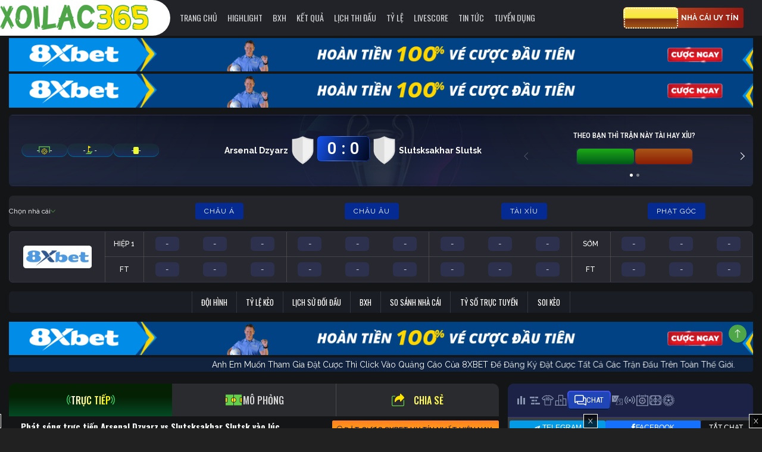

--- FILE ---
content_type: text/html; charset=UTF-8
request_url: https://ecoshiftconsulting.com/truc-tiep/arsenal-dzyarz-vs-slutsksakhar-slutsk-luc-2100-ngay-11-05-2024/
body_size: 45915
content:
<!doctype html>
<html lang="vi">
  <head>
  <meta charset="utf-8">
  <meta http-equiv="x-ua-compatible" content="ie=edge">
  <meta name="viewport" content="width=device-width, initial-scale=1, minimum-scale=1, maximum-scale=1, viewport-fit=cover">

  <link rel="icon" href="https://ecoshiftconsulting.com/favicon-xoilac365-tv-32x32.png" sizes="32x32" />
  <link rel="icon" href="https://ecoshiftconsulting.com/favicon-xoilac365-tv-192x192.png" sizes="192x192" />
  <link rel="apple-touch-icon" href="https://ecoshiftconsulting.com/favicon-xoilac365-tv-180x180.png" />
  <meta name="msapplication-TileImage" content="https://ecoshiftconsulting.com/favicon-xoilac365-tv-270x270.png" />

  <meta name='dmca-site-verification' content='ZW9zempQVC96SFozR1BKNEp5VFJxSDRmbWtSbUJRM0dMYjU5MFRHYkZ2OD01' />
      <meta name="robots" content="follow, index, max-snippet:-1, max-video-preview:-1, max-image-preview:large"/>
    <title>Link trực tiếp Arsenal Dzyarz vs Slutsksakhar Slutsk 21:00, ngày 11/05 - Xoilac365.tv</title>


<meta name="description" content="Xem trực tuyến trận đấu Arsenal Dzyarz vs Slutsksakhar Slutsk sẽ được phát sóng vào lúc 21:00 giải đấu Ngoại Hạng Belarus trên kênh Xoilac TV Official."/>
<link rel="canonical" href="https://ecoshiftconsulting.com/truc-tiep/arsenal-dzyarz-vs-slutsksakhar-slutsk-luc-2100-ngay-11-05-2024/" />
<meta property="og:locale" content="vi_VN" />
<meta property="og:type" content="article" />
<meta property="og:title" content="Link trực tiếp Arsenal Dzyarz vs Slutsksakhar Slutsk 21:00, ngày 11/05 - Xoilac365.tv" />
<meta property="og:description" content="Xem trực tuyến trận đấu Arsenal Dzyarz vs Slutsksakhar Slutsk sẽ được phát sóng vào lúc 21:00 giải đấu Ngoại Hạng Belarus trên kênh Xoilac TV Official." />
<meta property="og:url" content="https://ecoshiftconsulting.com/truc-tiep/arsenal-dzyarz-vs-slutsksakhar-slutsk-luc-2100-ngay-11-05-2024/" />
<meta property="og:site_name" content="Xoilac365" />
<meta property="article:publisher" content="https://www.facebook.com/xoilactvnet" />
<meta name="twitter:card" content="summary_large_image" />
<meta name="twitter:description" content="Xem trực tuyến trận đấu Arsenal Dzyarz vs Slutsksakhar Slutsk sẽ được phát sóng vào lúc 21:00 giải đấu Ngoại Hạng Belarus trên kênh Xoilac TV Official." />
<meta name="twitter:title" content="Link trực tiếp Arsenal Dzyarz vs Slutsksakhar Slutsk 21:00, ngày 11/05 - Xoilac365.tv" />
<!-- / Yoast SEO Premium plugin. -->

<link rel='dns-prefetch' href='//ecoshiftconsulting.com' />
<link rel='dns-prefetch' href='//static.ecoshiftconsulting.com' />
<link rel='dns-prefetch' href='//cdnjs.cloudflare.com' />
<link rel='dns-prefetch' href='//s.w.org' />
<link rel='stylesheet' id='wp-block-library-css'  href='https://ecoshiftconsulting.com/wp-includes/css/dist/block-library/style.css?ver=5.6.11' type='text/css' media='all' />
<link rel='stylesheet' id='toc-screen-css'  href='https://ecoshiftconsulting.com/wp-content/plugins/table-of-contents-plus/screen.min.css?ver=2002' type='text/css' media='all' />
<link rel='stylesheet' id='wp-pagenavi-css'  href='https://ecoshiftconsulting.com/wp-content/plugins/wp-pagenavi/pagenavi-css.css?ver=2.70' type='text/css' media='all' />
<link rel='stylesheet' id='sage/main.css-css'  href='https://static.ecoshiftconsulting.com/styles/main.css?ver=1754050072' type='text/css' media='all' />
<link rel='stylesheet' id='sage/custom.css-css'  href='https://static.ecoshiftconsulting.com/styles/custom.css?ver=1767768064' type='text/css' media='all' />
<link rel='stylesheet' id='sage/new-style.css-css'  href='https://static.ecoshiftconsulting.com/styles/new-style.css?ver=1765175005' type='text/css' media='all' />
<link rel='stylesheet' id='sage/header-styles.css-css'  href='https://static.ecoshiftconsulting.com/styles/header-styles.css?ver=1751096379' type='text/css' media='all' />
<link rel='stylesheet' id='sage/detail-styles.css-css'  href='https://static.ecoshiftconsulting.com/styles/detail-styles.css?ver=1766472280' type='text/css' media='all' />
<script type='text/javascript' src='https://ecoshiftconsulting.com/wp-includes/js/jquery/jquery.js?ver=3.5.1' id='jquery-core-js'></script>
<script type='text/javascript' src='https://ecoshiftconsulting.com/wp-includes/js/jquery/jquery-migrate.js?ver=3.3.2' id='jquery-migrate-js'></script>
<link rel="https://api.w.org/" href="https://ecoshiftconsulting.com/wp-json/" /><link rel="EditURI" type="application/rsd+xml" title="RSD" href="https://ecoshiftconsulting.com/xmlrpc.php?rsd" />
<link rel="wlwmanifest" type="application/wlwmanifest+xml" href="https://ecoshiftconsulting.com/wp-includes/wlwmanifest.xml" /> 
<meta name="generator" content="WordPress 5.6.11" />
<link rel='shortlink' href='https://ecoshiftconsulting.com/?p=157078' />
<link rel="alternate" type="application/json+oembed" href="https://ecoshiftconsulting.com/wp-json/oembed/1.0/embed?url=https%3A%2F%2Fecoshiftconsulting.com%2Ftruc-tiep%2Farsenal-dzyarz-vs-slutsksakhar-slutsk-luc-2100-ngay-11-05-2024%2F" />
<link rel="alternate" type="text/xml+oembed" href="https://ecoshiftconsulting.com/wp-json/oembed/1.0/embed?url=https%3A%2F%2Fecoshiftconsulting.com%2Ftruc-tiep%2Farsenal-dzyarz-vs-slutsksakhar-slutsk-luc-2100-ngay-11-05-2024%2F&#038;format=xml" />
<link rel="alternate" media="only screen and (max-width: 640px)" href="https://xoilac365zc.tv/truc-tiep/arsenal-dzyarz-vs-slutsksakhar-slutsk-luc-2100-ngay-11-05-2024/">
  <div id="fb-root"></div>
  <script>
    var sport_data = {"football":{"api":"https:\/\/fb.sportliveapiz.com\/football","name":"B\u00f3ng \u0111\u00e1","mqtt_topic":"fb-live","odd_company_id":21,"odd_company_list":{"2":"images\/company\/2.png","15":"images\/company\/15.png","3":"images\/company\/3.png","21":"images\/company\/21.png"},"odd_company_type":{"1":{"name":"Ch\u00e2u \u00c1","slug":"chauA","keys":{"o_asia_early":[2,3,4],"o_asia_run":[2,3,4]}},"2":{"name":"Ch\u00e2u \u00c2u","slug":"chauAu","keys":{"o_eu_early":[2,3,4],"o_eu_run":[2,3,4]}},"3":{"name":"T\u00e0i x\u1ec9u","slug":"taiXiu","keys":{"o_bs_early":[2,3,4],"o_bs_run":[2,3,4]}},"4":{"name":"Ph\u1ea1t g\u00f3c","slug":"nemPhat","keys":{"o_cr_early":[2,3,4],"o_cr_run":[2,3,4]}}},"status_deny":[8,9,10,11,12,13],"status_playing":[2,3,4,5,6,7],"status":["B\u1ea5t th\u01b0\u1eddng","Ch\u01b0a b\u1eaft \u0111\u1ea7u","Hi\u1ec7p 1","HT","Hi\u1ec7p 2","Hi\u1ec7p ph\u1ee5","Hi\u1ec7p ph\u1ee5","Pen","K\u1ebft th\u00fac","Tr\u00ec ho\u00e3n","Gi\u00e1n \u0111o\u1ea1n","C\u1eaft m\u1ed9t n\u1eeda","H\u1ee7y b\u1ecf","Ch\u01b0a x\u00e1c \u0111\u1ecbnh"]},"basketball":{"api":"https:\/\/bkb.sportflowlivez.com\/basketball","name":"B\u00f3ng r\u1ed5","mqtt_topic":"basket-live","odd_company_id":21,"odd_company_list":{"2":"images\/company\/2.png","15":"images\/company\/15.png","3":"images\/company\/3.png","21":"images\/company\/21.png"},"odd_company_type":{"1":{"name":"Ch\u00e2u \u00c1","slug":"chauA","keys":{"o_asia_early":[2,3,4],"o_asia_run":[2,3,4]}},"2":{"name":"Ch\u00e2u \u00c2u","slug":"chauAu","keys":{"o_eu_early":[2,3,4],"o_eu_run":[2,3,4]}},"3":{"name":"T\u00e0i x\u1ec9u","slug":"taiXiu","keys":{"o_bs_early":[2,3,4],"o_bs_run":[2,3,4]}},"4":{"name":"N\u00e9m ph\u1ea1t","slug":"nemPhat","keys":{"o_cr_early":[2,3,4],"o_cr_run":[2,3,4]}}},"status_deny":[10,11,12,13,14,15],"status_playing":[2,3,4,5,6,7,8,9],"status":["B\u1ea5t th\u01b0\u1eddng","Ch\u01b0a b\u1eaft \u0111\u1ea7u","Hi\u1ec7p 1","H\u1ebft hi\u1ec7p 1","Hi\u1ec7p 2","H\u1ebft hi\u1ec7p 2","Hi\u1ec7p 3","H\u1ebft hi\u1ec7p 3","Hi\u1ec7p 4","Hi\u1ec7p ph\u1ee5","K\u1ebft th\u00fac","Gi\u00e1n \u0111o\u1ea1n","H\u1ee7y b\u1ecf","Ph\u1ea7n m\u1edf r\u1ed9ng","C\u1eaft m\u1ed9t n\u1eeda","Ch\u01b0a x\u00e1c \u0111\u1ecbnh"]},"tennis":{"api":"https:\/\/tn.sportflowlivez.com\/tennis","name":"Tennis","mqtt_topic":"tennis-live","odd_company_id":2,"odd_company_list":{"2":"images\/company\/2.png","15":"images\/company\/15.png","3":"images\/company\/3.png"},"odd_company_type":{"1":{"name":"Ch\u00e2u \u00c1","slug":"chauA","keys":{"o_asia_early":[2,3,4],"o_asia_run":[2,3,4]}},"2":{"name":"Ch\u00e2u \u00c2u","slug":"chauAu","keys":{"o_eu_early":[2,3,4],"o_eu_run":[2,3,4]}},"3":{"name":"T\u00e0i x\u1ec9u","slug":"taiXiu","keys":{"o_bs_early":[2,3,4],"o_bs_run":[2,3,4]}}},"status_deny":[16,100,20,21,22,23,24,25,26,27],"status_playing":[3,51,52,53,54,55],"status":{"0":"B\u1ea5t th\u01b0\u1eddng","1":"Ch\u01b0a b\u1eaft \u0111\u1ea7u","3":"\u0110ang di\u1ec5n ra","51":"SET 1","52":"SET 2","53":"SET 3","54":"SET 4","55":"SET 5","100":"K\u1ebft th\u00fac","20":"Th\u1eafng v\u00e1n","21":"R\u00fat lui","22":"Th\u1eafng v\u00e1n 1","23":"Th\u1eafng v\u00e1n 2","24":"R\u00fat lui 1","25":"R\u00fat lui 2","26":"M\u1ea5t quy\u1ec1n 1","27":"M\u1ea5t quy\u1ec1n 2","14":"Ho\u00e3n l\u1ea1i","15":"B\u1ecb tr\u1ec5","16":"\u0110\u00e3 h\u1ee7y","17":"Gi\u00e1n \u0111o\u1ea1n","18":"T\u1ea1m d\u1eebng","19":"C\u1eaft \u0111\u00f4i","99":"Ch\u01b0a x\u00e1c \u0111\u1ecbnh"}},"badminton":{"api":"https:\/\/badminton.sportflowlivez.com\/badminton","name":"C\u1ea7u l\u00f4ng","mqtt_topic":"badminton-live","odd_company_id":2,"odd_company_list":{"2":"images\/company\/2.png","15":"images\/company\/15.png","3":"images\/company\/3.png"},"odd_company_type":{"1":{"name":"Ch\u00e2u \u00c1","slug":"chauA","keys":{"o_asia_early":[2,3,4],"o_asia_run":[2,3,4]}},"2":{"name":"Ch\u00e2u \u00c2u","slug":"chauAu","keys":{"o_eu_early":[2,3,4],"o_eu_run":[2,3,4]}},"3":{"name":"T\u00e0i x\u1ec9u","slug":"taiXiu","keys":{"o_bs_early":[2,3,4],"o_bs_run":[2,3,4]}}},"status_deny":[16,100,20,21,22,23,24,25,26,27],"status_playing":[3,51,331,52,332,53,333,54,334,55],"status":{"0":"B\u1ea5t th\u01b0\u1eddng","1":"Ch\u01b0a b\u1eaft \u0111\u1ea7u","3":"\u0110ang di\u1ec5n ra","51":"SET 1","331":"T\u1ea1m d\u1eebng 1","52":"SET 2","332":"T\u1ea1m d\u1eebng 2","53":"SET 3","333":"T\u1ea1m d\u1eebng 3","54":"SET 4","334":"T\u1ea1m d\u1eebng 4","55":"SET 5","100":"K\u1ebft th\u00fac","20":"Th\u1eafng v\u00e1n","21":"R\u00fat lui","22":"Th\u1eafng v\u00e1n 1","23":"Th\u1eafng v\u00e1n 2","24":"R\u00fat lui 1","25":"R\u00fat lui 2","26":"M\u1ea5t quy\u1ec1n 1","27":"M\u1ea5t quy\u1ec1n 2","14":"Ho\u00e3n l\u1ea1i","15":"B\u1ecb tr\u1ec5","16":"\u0110\u00e3 h\u1ee7y","17":"Gi\u00e1n \u0111o\u1ea1n","18":"T\u1ea1m d\u1eebng","19":"C\u1eaft \u0111\u00f4i","99":"Ch\u01b0a x\u00e1c \u0111\u1ecbnh"}},"volleyball":{"api":"https:\/\/volleyball.sportflowlivez.com\/volleyball","name":"B\u00f3ng chuy\u1ec1n","mqtt_topic":"volleyball-live","odd_company_id":2,"odd_company_list":{"2":"images\/company\/2.png","15":"images\/company\/15.png","3":"images\/company\/3.png"},"odd_company_type":{"1":{"name":"Ch\u00e2u \u00c1","slug":"chauA","keys":{"o_asia_early":[2,3,4],"o_asia_run":[2,3,4]}},"2":{"name":"Ch\u00e2u \u00c2u","slug":"chauAu","keys":{"o_eu_early":[2,3,4],"o_eu_run":[2,3,4]}},"3":{"name":"T\u00e0i x\u1ec9u","slug":"taiXiu","keys":{"o_bs_early":[2,3,4],"o_bs_run":[2,3,4]}}},"status_deny":[16,100],"status_playing":[3,432,434,436,438,440],"status":{"0":"B\u1ea5t th\u01b0\u1eddng","1":"Ch\u01b0a b\u1eaft \u0111\u1ea7u","3":"\u0110ang di\u1ec5n ra","432":"SET 1","434":"SET 2","436":"SET 3","438":"SET 4","440":"SET 5","100":"K\u1ebft th\u00fac","14":"Ho\u00e3n l\u1ea1i","15":"B\u1ecb tr\u1ec5","16":"\u0110\u00e3 h\u1ee7y","17":"Gi\u00e1n \u0111o\u1ea1n","19":"C\u1eaft 1 n\u1eefa","99":"Ch\u01b0a x\u00e1c \u0111\u1ecbnh"}},"esports":{"api":"https:\/\/esports.sportflowlivez.com\/esports","name":"Esports","mqtt_topic":"esports-live","status_deny":[3,12,15],"status_playing":[2],"status":{"0":"B\u1ea5t th\u01b0\u1eddng","1":"Ch\u01b0a b\u1eaft \u0111\u1ea7u","2":"\u0110ang di\u1ec5n ra","3":"K\u1ebft th\u00fac","11":"Gi\u00e1n \u0111o\u1ea1n","12":"H\u1ee7y","13":"Gia h\u1ea1n","14":"C\u1eaft \u0111\u00f4i","15":"Ch\u01b0a x\u00e1c \u0111\u1ecbnh"},"sport_keys":[6,7,8],"odd_company_id":2,"odd_company_list":{"2":"images\/company\/2.png","3":"images\/company\/raybet.png","4":"images\/company\/pinnacle.png"},"odd_company_type":{"1":{"name":"C\u1ea3 tr\u1eadn","slug":"chauA","keys":{"o_101_early":[1,2,3],"o_101_run":[1,2,3]}},"2":{"name":"Game","slug":"chauAu","keys":{"o_1001_early":[1,2,3],"o_1001_run":[1,2,3]}}}}};
    var sport_list = {"0":"football","1":"basketball","2":"tennis","3":"badminton","4":"volleyball","678":"esports"};
    var sport_list_real = ["football","basketball","tennis","badminton","volleyball","baseball","lol","dota2","csgo"];
  </script>
  <script async defer crossorigin="anonymous" src="https://connect.facebook.net/vi_VN/sdk.js#xfbml=1&version=v5.0&appId=781935025743383&autoLogAppEvents=1"></script>
  <link rel="preconnect" href="https://fonts.googleapis.com">
  <link rel="preconnect" href="https://fonts.gstatic.com" crossorigin>
  <link href="https://fonts.googleapis.com/css2?family=Be+Vietnam+Pro:wght@400;500;700&family=Oswald:wght@300;400;500;600;700&family=Raleway:wght@400;500;700&family=Source+Sans+Pro:wght@700&family=Roboto:wght@100..900&family=Roboto+Condensed:wght@400;500;700&display=swap" rel="stylesheet">
  <style>
    .matches .grid-matches__item .grid-match .btn-odds-detail {color: #000;background: #ffc107;}
    .matches__filter li a{white-space: nowrap;}
    .menu-tuyen-blv-bong-da a{position: relative;opacity: 1 !important;}
    .block-int img {width: 100%}
    .menu-tuyen-blv-bong-da a:before {
      content: '';
      background: url(https://static.ecoshiftconsulting.com/images/label-hot.svg) no-repeat;
      width: 53px;
      height: 15px;
      display: block;
      position: absolute;
      left: 50%;
      transform: translateX(-50%);
      top: -8px;
      opacity: 1;
    }
    .play_main_left #tv_links {
      overflow-x: auto;
    }
    #menu-sub-menu .menu-top-nha-cai a {
      background-image: linear-gradient(to right, #e52d27 0%, #b31217 51%, #e52d27 100%);
      background-size: 200% auto;
      box-shadow: 0 0 20px #eee;
      color: white;
    }
    #header .sub-menu ul li.style-9 a {
          background-image: linear-gradient(to right,#e52d27 0%,#b31217 51%,#e52d27 100%);
      background-size: 200% auto;
      box-shadow: 0 0 20px #eee;
      color: #fff;
    }
    .menu-top-nha-cai a{background: #dc3444;}
    .menu-8xbet a {
      border-radius: 3px;
      background: linear-gradient(142deg, #FFD600 0%, #B05500 100%);
    }
    .menu-8xbet a:hover {
      color: #333;
    }
    .news_content .box_comment .fb-comments {display: inline-block;}
    #header .sub-menu ul li.style-10 a {background: #4c9eea;color: #fff;}
    #header p.mb-0,.block-k p.mb-0{margin-bottom: 5px !important;}
    .fb_iframe_widget_fluid_desktop iframe {
      min-width: 100% !important;
  }
    @media  screen and (max-width: 767px) {
      #mophong { max-height: 339px  !important;}
    }
    @media  screen and (max-width: 991px) {
      p.mb-0 img {height: 50px;width: 100%;}
      #header p a img,#wap_bottombanner p a img {height: 50px;width: 100%;}
      .matches .grid-matches__item .grid-match__team{width: 105px;}
      .matches .grid-matches__item .grid-match__team--name {text-align: center;white-space: nowrap;text-overflow: ellipsis;display: block;overflow: hidden;width: 100%;}
      .matches .grid-matches__item .grid-match .btn-detail {white-space: nowrap;width: 100%;}
      .matches .grid-matches__item .grid-match .btn-odds {width: 100%;}
      .matches .grid-matches__item .grid-match .btn-odds-detail {width: auto;}
      .block-catfish .block-ad {margin-bottom: 0px !important;}
      .sticky{width: 100%;}
      .grid-match__league .text-ellipsis {overflow: hidden;display: block;text-overflow: ellipsis;white-space: nowrap;}
      /* .matches .grid-matches__item .grid-match__league span{max-width: 105px;overflow: hidden;display: block;text-overflow: ellipsis;white-space: nowrap;} */
    }
    .matches .grid-matches__item .grid-match__commentator span {margin-right: 10px;color: #dee9e0;}
    .matches .grid-matches__item .grid-match__commentator span::after {content: '-';margin-left:10px;}
    .matches .grid-matches__item .grid-match__commentator span:first-child {color: #FCA21F;}
    .matches .grid-matches__item .grid-match__commentator span:last-child {margin-right: 0px;}
    .matches .grid-matches__item .grid-match__commentator span:last-child::after {display:none;}
    .section__desc .content ul {padding-left: 15px;}
    .section__desc .content ul li {
      list-style-type: disc;
    }
    .section__desc .content .wp-caption-text {
      text-align: center;
      font-style: italic;
    }
    .videos_box .post-item .post-thumbnail a::before {
      content: '';
      position: absolute;
      width: 100%;
      height: 100%;
      z-index: 999;
    }
  </style>

  <!-- Google tag (gtag.js) -->
  <script async src="https://www.googletagmanager.com/gtag/js?id=G-S52WSRDB70"></script>
  <script>
    window.dataLayer = window.dataLayer || [];
    function gtag(){dataLayer.push(arguments);}
    gtag('js', new Date());

    gtag('config', 'G-S52WSRDB70');
  </script>

  <script type="application/ld+json">
        {
            "@context": "https://schema.org",
            "@type": "NewsArticle",
            "mainEntityOfPage":{
                "@type":"WebPage",
                "@id":"https://ecoshiftconsulting.com/truc-tiep/arsenal-dzyarz-vs-slutsksakhar-slutsk-luc-2100-ngay-11-05-2024/"
            },
            "headline": "Link trực tiếp Arsenal Dzyarz vs Slutsksakhar Slutsk 21:00, ngày 11/05",
            "description": "Xem trực tuyến trận đấu Arsenal Dzyarz vs Slutsksakhar Slutsk sẽ được phát sóng vào lúc 21:00 giải đấu Ngoại Hạng Belarus trên kênh Xoilac TV.",
            "image": {
                "@type": "ImageObject",
                "url": "",
                "width" : 768,
                "height" : 560
            },
            "datePublished": "2024-05-08T16:35:02+07:00",
            "dateModified": "2024-05-08T16:35:02+07:00",
            "articleSection" : "",
            "author": {
                "@type": "Person",
                "url": "https://ecoshiftconsulting.com/author/huakhangtung/",
                "image": "https://en.gravatar.com/huakhangtung",
                "name": "Hứa Khang Tùng"
            },
            "publisher": {"@type":"Organization","name":"Xoilac TV","logo":{"@type":"ImageObject","url":"https://static.ecoshiftconsulting.com/images/xoilac365.svg","width":206,"height":30}}
        }
    </script>

 
    <script type="application/ld+json">
    {
        "@context": "http://schema.org",
        "@type": "BreadcrumbList",
        "itemListElement":
        [
                        {
                "@type": "ListItem",
                "position": 1,
                "item":
                {
                    "@id": "https://ecoshiftconsulting.com/",
                    "name": "Trang chủ"
                }
            } ,                         {
                "@type": "ListItem",
                "position": 2,
                "item":
                {
                    "@id": "https://ecoshiftconsulting.com/truc-tiep",
                    "name": "Link trực tiếp"
                }
            } ,                         {
                "@type": "ListItem",
                "position": 3,
                "item":
                {
                    "@id": "https://ecoshiftconsulting.com/truc-tiep/arsenal-dzyarz-vs-slutsksakhar-slutsk-luc-2100-ngay-11-05-2024/",
                    "name": "Link trực tiếp Arsenal Dzyarz vs Slutsksakhar Slutsk 21:00, ngày 11/05"
                }
            }                                              
        ]
    }
    </script>

  <script>
    window.addEventListener('scroll', function() {
      var menu = document.querySelector('.main-menu');
      if (window.pageYOffset > 100) { // change 100 to the value you want
        menu.classList.add('fixed');
      } else {
        menu.classList.remove('fixed');
      }
    });
  </script>
  <style>
    #header .logo-sticky {transition: all 0.3s;}
    #header .main-menu.fixed .logo-sticky {height: 100%;}
    .main-menu {
      transition: top 0.3s;
    }
    .main-menu.fixed {
      position: fixed;
      top: 0;
      z-index: 1000;
    }
  </style>
  <svg aria-hidden="true" style="position: absolute; width: 0px; height: 0px; overflow: hidden;">
    <symbol id="tennis-serve" width="8" height="8" viewBox="0 0 8 8" fill="none" xmlns="http://www.w3.org/2000/svg">
      <g clip-path="url(#clip0_1338_1255)">
        <path d="M7.76001 4.64717C7.782 4.65248 7.782 4.65248 7.76001 4.64717C7.3891 6.86204 5.21124 8.26898 3.03044 7.70845L3.03575 7.68645C3.34596 5.43368 5.57842 3.99335 7.76001 4.64717Z" fill="#FFE400"/>
        <path d="M0.349107 2.80279C0.945402 0.95647 2.84576 -0.168227 4.76179 0.235393C4.22924 2.15527 2.29323 3.28301 0.349107 2.80279Z" fill="#FFE400"/>
        <path d="M7.83429 4.33921C5.45473 3.63766 3.06152 5.21382 2.73619 7.62587C0.892121 6.97193 -0.186325 5.02454 0.274939 3.11076C2.39505 3.63339 4.49484 2.40547 5.08347 0.301268C6.83041 0.827059 7.99447 2.51579 7.83429 4.33921Z" fill="#5EB24A"/>
      </g>
      <defs>
        <clipPath id="clip0_1338_1255">
          <rect width="8" height="8" fill="white"/>
        </clipPath>
      </defs>
    </symbol>
    <symbol id="badminton-serve" width="14" height="14" viewBox="0 0 14 14" fill="none" xmlns="http://www.w3.org/2000/svg">
      <path d="M9.91286 7.48768C9.96081 7.43972 10.0259 7.41277 10.0937 7.41278C10.1615 7.41278 10.2265 7.43973 10.2745 7.48769L10.6786 7.89192C10.6786 7.89193 10.6786 7.89194 10.6786 7.89195C11.448 8.66143 11.4481 9.90907 10.6786 10.6784C9.90915 11.4479 8.66202 11.4483 7.89214 10.6784L7.89205 10.6783L7.48818 10.2741C7.38842 10.1742 7.38845 10.0124 7.48826 9.91259L9.91286 7.48768Z" stroke="#5EB24A" stroke-width="0.511359" stroke-miterlimit="10" stroke-linecap="round" stroke-linejoin="round"/>
      <path d="M4.80657 2.92013C4.84222 2.83697 4.91917 2.77884 5.00891 2.76729C5.09866 2.75573 5.18782 2.79247 5.24338 2.86389L9.48734 8.31984C9.56654 8.42167 9.55748 8.56656 9.46621 8.65773L9.06171 9.06173C8.96184 9.16148 8.80004 9.16143 8.70023 9.06162L4.26288 4.62417C4.2474 4.61005 4.23354 4.59392 4.22173 4.57601C4.17442 4.50425 4.16633 4.41352 4.2002 4.33452L4.80657 2.92013Z" stroke="#5EB24A" stroke-width="0.511359" stroke-miterlimit="10" stroke-linecap="round" stroke-linejoin="round"/>
      <path d="M6.35537 2.17931C6.47479 2.12811 6.61363 2.17463 6.6781 2.28745L9.91144 7.9454C9.96862 8.04546 9.9518 8.1714 9.87036 8.25294L9.46649 8.65732C9.41465 8.70923 9.343 8.73637 9.26978 8.73183C9.19656 8.7273 9.12881 8.69153 9.08377 8.63362L4.83981 3.17767C4.79116 3.11513 4.77426 3.03357 4.79404 2.95685C4.81382 2.88013 4.86806 2.81691 4.94088 2.78569L6.35537 2.17931Z" stroke="#5EB24A" stroke-width="0.511359" stroke-miterlimit="10" stroke-linecap="round" stroke-linejoin="round"/>
      <path d="M6.82741 0.899255C6.86731 0.806183 6.95838 0.745431 7.05964 0.744336C7.1609 0.74324 7.25326 0.802009 7.29517 0.894196L10.3264 7.56266C10.3705 7.65973 10.3498 7.77398 10.2743 7.84934L9.87009 8.25322C9.81373 8.30953 9.73435 8.33635 9.65539 8.32576C9.57643 8.31517 9.50692 8.26838 9.46739 8.19921L6.23405 2.54125C6.19426 2.47162 6.18944 2.38736 6.22104 2.31365L6.82741 0.899255Z" stroke="#5EB24A" stroke-width="0.511359" stroke-miterlimit="10" stroke-linecap="round" stroke-linejoin="round"/>
      <path d="M4.33453 4.20018C4.43064 4.15899 4.54214 4.18046 4.61608 4.2544L9.06166 8.70033C9.16146 8.80014 9.1615 8.96193 9.06177 9.0618L8.65789 9.46618C8.56673 9.55746 8.42184 9.56652 8.32001 9.48732L2.86381 5.24338C2.79239 5.18783 2.75565 5.09866 2.7672 5.00892C2.77876 4.91917 2.83688 4.84222 2.92005 4.80657L4.33453 4.20018Z" stroke="#5EB24A" stroke-width="0.511359" stroke-miterlimit="10" stroke-linecap="round" stroke-linejoin="round"/>
      <path d="M2.7856 4.94091C2.81681 4.86808 2.88003 4.81384 2.95675 4.79405C3.03348 4.77426 3.11504 4.79116 3.17758 4.83981L8.63378 9.08374C8.6917 9.12879 8.72747 9.19654 8.732 9.26977C8.73653 9.343 8.70938 9.41465 8.65746 9.46649L8.25334 9.87C8.1718 9.95141 8.04589 9.96823 7.94584 9.91107L2.28752 6.67814C2.1747 6.61368 2.12817 6.47486 2.17936 6.35543L2.7856 4.94091Z" stroke="#5EB24A" stroke-width="0.511359" stroke-miterlimit="10" stroke-linecap="round" stroke-linejoin="round"/>
      <path d="M2.31369 6.22106C2.38739 6.18946 2.47165 6.19428 2.54127 6.23406L8.19959 9.46698C8.26879 9.50651 8.31559 9.57605 8.32617 9.65503C8.33675 9.73401 8.3099 9.81342 8.25355 9.86977L7.84918 10.2741C7.77382 10.3495 7.65961 10.3702 7.56259 10.3261L0.89415 7.2952C0.801959 7.2533 0.743186 7.16094 0.74428 7.05968C0.745375 6.95842 0.806129 6.86734 0.899203 6.82744L2.31369 6.22106Z" stroke="#5EB24A" stroke-width="0.511359" stroke-miterlimit="10" stroke-linecap="round" stroke-linejoin="round"/>
      <path d="M3.77848 8.32525L8.32544 3.77856" stroke="#5EB24A" stroke-width="0.511359" stroke-miterlimit="10" stroke-linecap="round" stroke-linejoin="round"/>
      <path d="M9.33594 6.00146L6.00184 9.33589" stroke="#5EB24A" stroke-width="0.511359" stroke-miterlimit="10" stroke-linecap="round" stroke-linejoin="round"/>
    </symbol>
    <symbol id="volleyball-serve" width="12" height="12" viewBox="0 0 12 12" fill="none" xmlns="http://www.w3.org/2000/svg">
      <path d="M6 11C3.23668 11 1 8.76373 1 6C1 3.23668 3.23627 1 6 1C8.76334 1 11 3.23624 11 6C11 8.76334 8.76376 11 6 11Z" stroke="#00eb1f" stroke-width="1.3" stroke-miterlimit="10"/>
      <path d="M10.7333 7.54949C10.0162 6.41333 8.74949 5.65709 7.30956 5.65709C6.96518 5.65709 6.6307 5.70034 6.31128 5.78171" stroke="#00eb1f" stroke-width="1.3" stroke-miterlimit="10"/>
      <path d="M4.19792 7.12012C3.37572 6.02717 2.88794 4.669 2.88794 3.19916C2.88794 2.80064 2.92381 2.41034 2.99246 2.0313" stroke="#00eb1f" stroke-width="1.3" stroke-miterlimit="10"/>
      <path d="M6.01557 1.02077C5.61194 1.64998 5.37766 2.39774 5.37766 3.19917C5.37766 4.18006 5.7286 5.08056 6.3115 5.78172C5.56878 6.67523 4.44918 7.24481 3.19924 7.24481C2.41461 7.24481 1.68142 7.02027 1.06055 6.63205" stroke="#00eb1f" stroke-width="1.3" stroke-miterlimit="10"/>
      <path d="M5.3855 3.45645C5.994 3.26862 6.64019 3.16746 7.3095 3.16746C8.50081 3.16746 9.61869 3.4879 10.5815 4.04709" stroke="#00eb1f" stroke-width="1.3" stroke-miterlimit="10"/>
      <path d="M9.0734 6.06212C8.01021 8.23469 5.77651 9.73444 3.19923 9.73444C3.02581 9.73444 2.85392 9.72766 2.68384 9.71432" stroke="#00eb1f" stroke-width="1.3" stroke-miterlimit="10"/>
    </symbol>
  </svg>
</head>
  <body data-rsssl=1 class="live-template-default single single-live postid-157078 arsenal-dzyarz-vs-slutsksakhar-slutsk-luc-2100-ngay-11-05-2024 app-data index-data singular-data single-data single-live-data single-live-arsenal-dzyarz-vs-slutsksakhar-slutsk-luc-2100-ngay-11-05-2024-data">
    <div id="app">
            <style>
  @keyframes  slide1{0%{transform:translateX(-10px) rotate(-15deg)}50%,100%{transform:translate(139px) rotate(-15deg);background-color:transparent}}.winner-chip__winnerBox{position:relative;overflow:hidden}.winner-chip__animation_box_line1{width:.75rem;height:35px;transform:translateX(0px) rotate(-15deg);flex-shrink:0;background:linear-gradient(86.96deg,rgba(255,255,255,0) 3.28%,rgba(255,255,255,0.6) 48.34%,rgba(255,255,255,0) 93.41%);position:absolute;animation:slide1 2600ms ease-in-out infinite;top:-2px}
  .winner-chip__animation_box_line1 {
    width: .75rem;
    height: 19px;
    top: 2px;
  }
  .sk_balloon {
    z-index: 99999;
  }

  /* TV ẩn quảng cáo */
  .hide-ads-on-tv .ads-item {
    display: none !important;
  }
</style>
<script>
  function isSmartTV() {
    const userAgent = navigator.userAgent.toLowerCase();

    // Danh sách từ khóa của TV
    const tvKeywords = /smart-tv|smarttv|googletv|appletv|hbbtv|netcast|viera|webos|firetv|tizen|roku|sony|bravia|android tv|hisense|philips|sharp|lg|samsungtv/;

    // Danh sách từ khóa của thiết bị di động cần loại bỏ
    const mobileKeywords = /mobile|iphone|ipad|ipod|android(?! tv)|tablet/;

    // Nếu có từ khóa của TV nhưng không có từ khóa của điện thoại, thì là TV
    return tvKeywords.test(userAgent) && !mobileKeywords.test(userAgent);
  }

  // TV thì ẩn quảng cáo
  if (isSmartTV()) {
    document.body.classList.add("hide-ads-on-tv");
  }
</script>
<header id="header" class="as-hide-popup-chat">
      <div class="section-menu">
      <div class="container pl-3"><div class="d-none d-lg-block text-center"></div></div>
      <div class="d-block d-lg-none text-center block-catfish"></div>
      <nav class="navbar navbar-expand-md main-menu d-none d-lg-flex">
        <div class="container">
          <div class="logo-sticky logo-container">
            <a class="navbar-brand main-nav__brand" href="https://ecoshiftconsulting.com/" title="Xoilac365">
              <img src="https://static.ecoshiftconsulting.com/images/logo-xoilac365.png" width="240" height="50" alt="logo" class="logo">
            </a>
          </div>
          <button class="navbar-toggler" type="button" data-toggle="collapse" data-target="#navbarSupportedContent" aria-controls="navbarSupportedContent" aria-expanded="false" aria-label="Toggle navigation">
              <span class="navbar-toggler-icon"></span>
            </button>
          <div class="collapse navbar-collapse " id="navbarSupportedContent">
            <!-- Left Side Of Navbar -->
                          <ul id="menu-main-menu" class="navbar-nav mr-auto"><li class="nav-item menu-item menu-trang-chu"><a class="nav-link" href="https://ecoshiftconsulting.com/">Trang chủ</a></li>
<li class="nav-item menu-item menu-highlight"><a class="nav-link" href="https://ecoshiftconsulting.com/xem-lai-bong-da/">Highlight</a></li>
<li class="nav-item menu-item menu-bxh"><a class="nav-link" href="https://ecoshiftconsulting.com/bang-xep-hang/">BXH</a></li>
<li class="nav-item menu-item menu-ket-qua"><a class="nav-link" href="https://ecoshiftconsulting.com/ket-qua-bong-da/">Kết quả</a></li>
<li class="nav-item menu-item menu-lich-thi-dau"><a class="nav-link" href="https://ecoshiftconsulting.com/lich-thi-dau-bong-da/">LỊCH THI ĐẤU</a></li>
<li class="nav-item menu-item menu-ty-le"><a class="nav-link" href="https://ecoshiftconsulting.com/ty-le-keo/">Tỷ Lệ</a></li>
<li class="nav-item menu-item menu-livescore"><a class="nav-link" href="https://ecoshiftconsulting.com/livescore/">Livescore</a></li>
<li class="nav-item menu-item menu-tin-tuc"><a class="nav-link" href="https://ecoshiftconsulting.com/tin-tuc/">Tin tức</a></li>
<li class="nav-item menu-item menu-tuyen-dung"><a class="nav-link" href="https://ecoshiftconsulting.com/tuyen-dung/">Tuyển Dụng</a></li>
<li class="d-none nav-item menu-item menu-8xbet"><a class="nav-link" target="_blank" rel="nofollow" href="https://15.235.211.177/xoilac">8XBET</a></li>
</ul>
                        <!-- Right Side Of Navbar -->
        <ul class="navbar-nav ml-auto"></ul>
        <!-- Dark/Light Mode Toggle -->
        <div class="d-none dark-light-toggle main-nav__dark-light-toggle">
          <input type="checkbox" id="mainNavDarkModeToggle"
            class="dark-mode-checkbox main-nav__dark-mode-checkbox">
          <label for="mainNavDarkModeToggle" class="dark-mode-label main-nav__dark-mode-label">
            <span class="toggle-circle main-nav__toggle-circle">
              <svg width="16" height="16" viewBox="0 0 16 16" fill="none"
                xmlns="http://www.w3.org/2000/svg">
                <path
                  d="M15.9505 10.3598C15.8452 10.1027 15.5971 9.94733 15.3346 9.947L15.3306 9.94666C15.3263 9.94666 15.3226 9.94833 15.3183 9.94866C15.2669 9.95 15.2156 9.95833 15.1646 9.97201C15.1456 9.97701 15.1275 9.98201 15.1092 9.98835C15.0999 9.99168 15.0902 9.99302 15.0805 9.99668C14.2439 10.3405 13.3552 10.5149 12.4385 10.5149C8.6047 10.5149 5.48549 7.39568 5.48549 3.56187C5.48549 2.64518 5.65956 1.7565 6.00369 0.919846C6.00869 0.908175 6.01036 0.895837 6.01436 0.883833C6.01936 0.86916 6.0237 0.854488 6.0277 0.839149C6.04271 0.784127 6.05204 0.728773 6.05271 0.673418C6.05271 0.671084 6.05371 0.668749 6.05371 0.666082L6.05338 0.663748C6.05338 0.623732 6.04871 0.584384 6.04137 0.545702C6.03971 0.537365 6.03837 0.529029 6.0367 0.520692C6.02803 0.482344 6.01703 0.44433 6.00169 0.408316C5.99569 0.39431 5.98735 0.382306 5.98068 0.368967C5.91099 0.229913 5.79561 0.112868 5.64022 0.049177C5.45848 -0.025185 5.26407 -0.0118466 5.10001 0.066517L5.09467 0.0685178C4.09796 0.478343 3.19828 1.07991 2.42064 1.85754C-0.806936 5.08912 -0.806937 10.3472 2.42098 13.5794C4.03693 15.1934 6.15909 16 8.28157 16C10.4041 16 12.5265 15.193 14.1428 13.5791C14.9178 12.8038 15.5184 11.9071 15.9282 10.9137C15.9302 10.91 15.9309 10.9057 15.9325 10.9017C15.9515 10.862 15.9669 10.8207 15.9779 10.7777C15.9785 10.7743 15.9799 10.7713 15.9809 10.768C16.0126 10.6366 16.0059 10.4945 15.9505 10.3598ZM13.2005 12.636C10.4884 15.3441 6.07605 15.3441 3.36467 12.636C0.656295 9.92432 0.656295 5.51195 3.36434 2.80057C3.65379 2.51113 3.96657 2.25603 4.29437 2.02627C4.20033 2.52913 4.15164 3.04167 4.15164 3.5622C4.15164 8.13163 7.86908 11.8491 12.4385 11.8491C12.9587 11.8491 13.4716 11.8004 13.9744 11.7063C13.7443 12.0338 13.4899 12.3466 13.2005 12.636Z"
                  fill="white" />
              </svg>
            </span>
            <span class="toggle-text main-nav__toggle-text"></span>
          </label>
        </div>
        <div class="menu-top-nha-cai ml-3">
          
          <a class="menu-top" rel="nofollow" href="/top-nha-cai/">
            nhà cái uy tín
          </a>
        </div>
        <div class="ml-3">
          <a class="btn-8xbet" rel="nofollow" target="_blank" href="https://15.235.211.177/xoilac">
            Cược 8xbet
          </a>
        </div>
          </div>
        </div>
      </nav>

      <div class="sub-menu d-none d-lg-flex-bk">
        <div class="container">
                      <ul>
              <li><a href="">&nbsp;</a></li>
                          </ul>
                  </div>
      </div>

    </div>
    <div class="d-block d-sm-none nav-mobile">
    <div id="menu-mb">
      <nav class="navbar navbar-dark navbar-1">
        <div class="logo-cnt">
          <a class="navbar-brand" href="https://ecoshiftconsulting.com/">
            <img src="https://static.ecoshiftconsulting.com/images/logo-xoilac365.png" width="240" height="50" alt="logo" class="logo">
          </a>
          <a rel="nofollow" target="_blank" class=" d-lg-none btn-8xbet" href="https://15.235.211.177/xoilac">
            Cược 8xbet
          </a>
                  </div>
                  <button 
            class="navbar-toggler" 
            id="navbar-toggler" 
            type="button" 
            data-toggle="collapse" 
            data-target="#navbarSupportedContent15"
            aria-controls="navbarSupportedContent15" 
            aria-expanded="false" aria-label="Toggle navigation">
            <span class="navbar-toggler-icon"></span>
          </button>
          <div class="collapse navbar-collapse" id="navbarSupportedContent15">
            <!-- Left Side Of Navbar -->
                          <ul id="menu-menu-mobile" class="navbar-nav mr-auto"><li class="nav-item menu-item menu-trang-chu"><a class="nav-link" href="https://ecoshiftconsulting.com/"><i class="icon-home"></i>Trang chủ</a></li>
<li class="nav-item menu-item menu-highlight"><a class="nav-link" href="https://ecoshiftconsulting.com/xem-lai-bong-da/"><span class="icon-play"></span>Highlight</a></li>
<li class="nav-item menu-item menu-ket-qua"><a class="nav-link" href="https://ecoshiftconsulting.com/ket-qua-bong-da/"><span class="icon-timer-clock"></span>Kết quả</a></li>
<li class="nav-item menu-item menu-lich-thi-dau"><a class="nav-link" href="https://ecoshiftconsulting.com/lich-thi-dau-bong-da/"><span class="icon-calendar"></span>Lịch thi đấu</a></li>
<li class="nav-item menu-item menu-ty-le-bong-da"><a class="nav-link" href="https://ecoshiftconsulting.com/ty-le-keo/"><span class="icon-soccer-board"></span>Tỷ lệ bóng đá</a></li>
<li class="nav-item menu-item menu-livescore"><a class="nav-link" href="https://ecoshiftconsulting.com/livescore/"><span class="icon-ball"></span>Livescore</a></li>
<li class="nav-item menu-item menu-tin-tuc"><a class="nav-link" href="https://ecoshiftconsulting.com/tin-tuc/"><span class="icon-newspaper"></span>Tin tức</a></li>
<li class="nav-item menu-item menu-bang-xep-hang"><a class="nav-link" href="https://ecoshiftconsulting.com/bang-xep-hang/"><span class="icon-soccer-board"></span> Bảng Xếp Hạng</a></li>
<li class="nav-item menu-item menu-tuyen-dung"><a class="nav-link" href="https://ecoshiftconsulting.com/tuyen-dung/"><span class="icon-newspaper"></span>Tuyển Dụng</a></li>
<li class="nav-item menu-item menu-top-nha-cai"><a class="nav-link" href="https://ecoshiftconsulting.com/top-nha-cai/"><span class="icon-newspaper"></span>Top Nhà Cái</a></li>
</ul>
                      </div>
              </nav>
    </div>
    
              <div class="d-block d-lg-none ads-header-mobile">
        		<p class="mb-1 block-int">
			<a target="_blank" rel="nofollow" href="https://15.235.211.177/xoilac" title="8XBET">
				<img class="img-fluid" src="https://cdn.lfastcdn.com/2025/08/uknadu8u-1.gif" alt="8XBET">
			</a>
		</p>
				<p class="mb-1 block-int">
			<a target="_blank" rel="nofollow" href="https://15.235.211.177/xoilac" title="8XBET">
				<img class="img-fluid" src="https://cdn.lfastcdn.com/2025/08/uknadu8u-1.gif" alt="8XBET">
			</a>
		</p>
		      </div>
      </div>
      <div class="container mt-1 d-none d-lg-block ads-item">
      <div class="row">
        <div class="col-12">		<p class="mb-1 block-int">
			<a target="_blank" rel="nofollow" href="https://15.235.211.177/xoilac" title="8XBET">
				<img class="img-fluid" src="https://cdn.lfastcdn.com/2025/08/134dayyrzl-1.gif" alt="8XBET">
			</a>
		</p>
				<p class="mb-1 block-int">
			<a target="_blank" rel="nofollow" href="https://15.235.211.177/xoilac" title="8X">
				<img class="img-fluid" src="https://cdn.lfastcdn.com/2025/08/134dayyrzl-1.gif" alt="8X">
			</a>
		</p>
		</div>
      </div>
      <div class="row">
        <div class="col-6 pr-1">
                  </div>
        <div class="col-6 pl-1">
                  </div>
      </div>
    </div>
    <style>
    .textwidget p{margin-bottom: 5px;}
  </style>
</header>
  <script type="text/javascript">
    var header = document.getElementById("menu-mb");
    // Get the offset position of the navbar
    var sticky = jQuery('#menu-mb').offset().top;
    // Add the sticky class to the header when you reach its scroll position. Remove "sticky" when you leave the scroll position
    function funcScroll() {
      if (window.pageYOffset > sticky) {
        header.classList.add("sticky");
        // .clone().prependTo('#div_footer1')
        if(!jQuery('.block-catfish').hasClass('original')) {
          jQuery('.block-catfish').addClass('original').clone().prependTo('#menu-mb').addClass('cloned');
          //jQuery('#div_footer1').addClass('original').clone().appendTo('#wap_bottombanner').addClass('cloned');
        }
      } else {
        jQuery('.block-catfish').removeClass('original');
        jQuery('.block-catfish.cloned').remove();
        //jQuery('#div_footer1').removeClass('original');
        //jQuery('#div_footer1.cloned').remove();
        header.classList.remove("sticky");
      }
    }
    jQuery('#navbar-toggler').click(function (e) {
      jQuery('.block-catfish').toggleClass('position-absolute');
    });
    window.onscroll = function() {funcScroll()};
  </script>

<svg aria-hidden="true" style="position: absolute; width: 0px; height: 0px; overflow: hidden;">
  <symbol id="football-icon" width="18" height="18" viewBox="0 0 18 18" fill="currentColor" xmlns="http://www.w3.org/2000/svg">
    <defs>
        <linearGradient id="defaultGradient" x1="0" y1="0" x2="1" y2="1">
            <stop offset="0%" stop-color="white"></stop>
            <stop offset="100%" stop-color="white"></stop>
        </linearGradient>
        <linearGradient id="activeGradient" x1="0" y1="0" x2="1" y2="1">
            <stop offset="0%" stop-color="#00FFFD"></stop>
            <stop offset="100%" stop-color="#00FFFD"></stop>
        </linearGradient>
    <linearGradient id="defaultGradient" x1="0" y1="0" x2="1" y2="1">
            <stop offset="0%" stop-color="white"></stop>
            <stop offset="100%" stop-color="white"></stop>
        </linearGradient><linearGradient id="defaultGradient" x1="0" y1="0" x2="1" y2="1">
            <stop offset="0%" stop-color="white"></stop>
            <stop offset="100%" stop-color="white"></stop>
        </linearGradient><linearGradient id="defaultGradient" x1="0" y1="0" x2="1" y2="1">
            <stop offset="0%" stop-color="white"></stop>
            <stop offset="100%" stop-color="white"></stop>
        </linearGradient><linearGradient id="defaultGradient" x1="0" y1="0" x2="1" y2="1">
            <stop offset="0%" stop-color="white"></stop>
            <stop offset="100%" stop-color="white"></stop>
        </linearGradient><linearGradient id="defaultGradient" x1="0" y1="0" x2="1" y2="1">
            <stop offset="0%" stop-color="white"></stop>
            <stop offset="100%" stop-color="white"></stop>
        </linearGradient><linearGradient id="defaultGradient" x1="0" y1="0" x2="1" y2="1">
            <stop offset="0%" stop-color="white"></stop>
            <stop offset="100%" stop-color="white"></stop>
        </linearGradient><linearGradient id="defaultGradient" x1="0" y1="0" x2="1" y2="1">
            <stop offset="0%" stop-color="white"></stop>
            <stop offset="100%" stop-color="white"></stop>
        </linearGradient><linearGradient id="defaultGradient" x1="0" y1="0" x2="1" y2="1">
            <stop offset="0%" stop-color="white"></stop>
            <stop offset="100%" stop-color="white"></stop>
        </linearGradient><linearGradient id="defaultGradient" x1="0" y1="0" x2="1" y2="1">
            <stop offset="0%" stop-color="white"></stop>
            <stop offset="100%" stop-color="white"></stop>
        </linearGradient><linearGradient id="defaultGradient" x1="0" y1="0" x2="1" y2="1">
            <stop offset="0%" stop-color="white"></stop>
            <stop offset="100%" stop-color="white"></stop>
        </linearGradient><linearGradient id="defaultGradient" x1="0" y1="0" x2="1" y2="1">
            <stop offset="0%" stop-color="white"></stop>
            <stop offset="100%" stop-color="white"></stop>
        </linearGradient><linearGradient id="defaultGradient" x1="0" y1="0" x2="1" y2="1">
            <stop offset="0%" stop-color="white"></stop>
            <stop offset="100%" stop-color="white"></stop>
        </linearGradient><linearGradient id="defaultGradient" x1="0" y1="0" x2="1" y2="1">
            <stop offset="0%" stop-color="white"></stop>
            <stop offset="100%" stop-color="white"></stop>
        </linearGradient><linearGradient id="defaultGradient" x1="0" y1="0" x2="1" y2="1">
            <stop offset="0%" stop-color="white"></stop>
            <stop offset="100%" stop-color="white"></stop>
        </linearGradient><linearGradient id="defaultGradient" x1="0" y1="0" x2="1" y2="1">
            <stop offset="0%" stop-color="white"></stop>
            <stop offset="100%" stop-color="white"></stop>
        </linearGradient><linearGradient id="defaultGradient" x1="0" y1="0" x2="1" y2="1">
            <stop offset="0%" stop-color="white"></stop>
            <stop offset="100%" stop-color="white"></stop>
        </linearGradient><linearGradient id="defaultGradient" x1="0" y1="0" x2="1" y2="1">
            <stop offset="0%" stop-color="white"></stop>
            <stop offset="100%" stop-color="white"></stop>
        </linearGradient><linearGradient id="defaultGradient" x1="0" y1="0" x2="1" y2="1">
            <stop offset="0%" stop-color="white"></stop>
            <stop offset="100%" stop-color="white"></stop>
        </linearGradient><linearGradient id="defaultGradient" x1="0" y1="0" x2="1" y2="1">
            <stop offset="0%" stop-color="white"></stop>
            <stop offset="100%" stop-color="white"></stop>
        </linearGradient><linearGradient id="defaultGradient" x1="0" y1="0" x2="1" y2="1">
            <stop offset="0%" stop-color="white"></stop>
            <stop offset="100%" stop-color="white"></stop>
        </linearGradient><linearGradient id="defaultGradient" x1="0" y1="0" x2="1" y2="1">
            <stop offset="0%" stop-color="white"></stop>
            <stop offset="100%" stop-color="white"></stop>
        </linearGradient><linearGradient id="defaultGradient" x1="0" y1="0" x2="1" y2="1">
            <stop offset="0%" stop-color="white"></stop>
            <stop offset="100%" stop-color="white"></stop>
        </linearGradient><linearGradient id="defaultGradient" x1="0" y1="0" x2="1" y2="1">
            <stop offset="0%" stop-color="white"></stop>
            <stop offset="100%" stop-color="white"></stop>
        </linearGradient><linearGradient id="defaultGradient" x1="0" y1="0" x2="1" y2="1">
            <stop offset="0%" stop-color="white"></stop>
            <stop offset="100%" stop-color="white"></stop>
        </linearGradient><linearGradient id="defaultGradient" x1="0" y1="0" x2="1" y2="1">
            <stop offset="0%" stop-color="white"></stop>
            <stop offset="100%" stop-color="white"></stop>
        </linearGradient><linearGradient id="defaultGradient" x1="0" y1="0" x2="1" y2="1">
            <stop offset="0%" stop-color="white"></stop>
            <stop offset="100%" stop-color="white"></stop>
        </linearGradient><linearGradient id="defaultGradient" x1="0" y1="0" x2="1" y2="1">
            <stop offset="0%" stop-color="white"></stop>
            <stop offset="100%" stop-color="white"></stop>
        </linearGradient><linearGradient id="defaultGradient" x1="0" y1="0" x2="1" y2="1">
            <stop offset="0%" stop-color="white"></stop>
            <stop offset="100%" stop-color="white"></stop>
        </linearGradient><linearGradient id="defaultGradient" x1="0" y1="0" x2="1" y2="1">
            <stop offset="0%" stop-color="white"></stop>
            <stop offset="100%" stop-color="white"></stop>
        </linearGradient><linearGradient id="defaultGradient" x1="0" y1="0" x2="1" y2="1">
            <stop offset="0%" stop-color="white"></stop>
            <stop offset="100%" stop-color="white"></stop>
        </linearGradient><linearGradient id="defaultGradient" x1="0" y1="0" x2="1" y2="1">
            <stop offset="0%" stop-color="white"></stop>
            <stop offset="100%" stop-color="white"></stop>
        </linearGradient><linearGradient id="defaultGradient" x1="0" y1="0" x2="1" y2="1">
            <stop offset="0%" stop-color="white"></stop>
            <stop offset="100%" stop-color="white"></stop>
        </linearGradient><linearGradient id="defaultGradient" x1="0" y1="0" x2="1" y2="1">
            <stop offset="0%" stop-color="white"></stop>
            <stop offset="100%" stop-color="white"></stop>
        </linearGradient><linearGradient id="defaultGradient" x1="0" y1="0" x2="1" y2="1">
            <stop offset="0%" stop-color="white"></stop>
            <stop offset="100%" stop-color="white"></stop>
        </linearGradient><linearGradient id="defaultGradient" x1="0" y1="0" x2="1" y2="1">
            <stop offset="0%" stop-color="white"></stop>
            <stop offset="100%" stop-color="white"></stop>
        </linearGradient><linearGradient id="defaultGradient" x1="0" y1="0" x2="1" y2="1">
            <stop offset="0%" stop-color="white"></stop>
            <stop offset="100%" stop-color="white"></stop>
        </linearGradient><linearGradient id="defaultGradient" x1="0" y1="0" x2="1" y2="1">
            <stop offset="0%" stop-color="white"></stop>
            <stop offset="100%" stop-color="white"></stop>
        </linearGradient><linearGradient id="defaultGradient" x1="0" y1="0" x2="1" y2="1">
            <stop offset="0%" stop-color="white"></stop>
            <stop offset="100%" stop-color="white"></stop>
        </linearGradient><linearGradient id="paint0_linear_534_8278" x1="7.42219" y1="12.359" x2="7.42219" y2="3.93623" gradientUnits="userSpaceOnUse">
            <stop stop-color="#3ED46A"></stop>
            <stop offset="1" stop-color="#3ED46A"></stop>
        </linearGradient></defs>
    <path d="M5.39846 0.633368C4.32475 1.06869 3.3613 1.70876 2.53515 2.53467C1.70876 3.36082 1.06941 4.32451 0.633847 5.39798C0.213355 6.4351 0 7.53106 0 8.65524C0 9.77918 0.213355 10.8751 0.633847 11.9118C1.06941 12.9855 1.70899 13.9492 2.53515 14.7751C3.3613 15.6015 4.32451 16.2411 5.39846 16.6764C6.43558 17.0974 7.5313 17.31 8.65548 17.31C9.77966 17.31 10.8751 17.0966 11.9123 16.6764C12.9857 16.2411 13.9497 15.6015 14.7756 14.7751C15.602 13.9492 16.2415 12.986 16.6769 11.9118C17.0974 10.8751 17.3102 9.77918 17.3102 8.65524C17.3102 7.53106 17.0971 6.4351 16.6769 5.39798C16.2415 4.32451 15.6015 3.36058 14.7756 2.53467C13.9497 1.70876 12.9867 1.06869 11.9123 0.633368C10.8751 0.213116 9.77966 0 8.65548 0C7.5313 0 6.43558 0.213116 5.39846 0.633368ZM2.16321 12.2988C1.74631 12.0371 1.36217 11.7357 1.02205 11.3808C0.502533 9.91887 0.414512 8.33616 0.758703 6.83383C0.920633 6.51451 1.10481 6.20787 1.31314 5.91415C1.37748 5.8235 1.43704 5.72902 1.50592 5.641L3.45913 6.79675C3.45913 6.81206 3.45913 6.8288 3.45913 6.84579C3.45411 7.8963 3.56078 8.93915 3.77318 9.96694C3.7739 9.97173 3.77462 9.97436 3.77557 9.97866L2.2608 12.3538C2.22779 12.3371 2.19502 12.3189 2.16321 12.2988ZM7.97068 16.314C8.3077 16.486 8.65428 16.6312 9.01043 16.7493C7.49757 16.8151 5.96964 16.4606 4.61895 15.6857L7.89319 16.2691C7.9183 16.2851 7.9439 16.3004 7.97068 16.314ZM7.95872 15.723L4.09489 15.0344C3.64283 14.4854 3.23621 13.9047 2.88675 13.284C2.79778 13.1261 2.69851 12.9728 2.62317 12.808L4.13651 10.4353C4.16999 10.4436 4.20731 10.4525 4.24964 10.4637C5.19635 10.717 6.1598 10.8971 7.12994 11.0383C7.18663 11.0462 7.23399 11.0531 7.27441 11.0574L9.08841 14.1939C8.77364 14.6364 8.45528 15.0765 8.12998 15.5118C8.07593 15.5843 8.01852 15.6539 7.95872 15.723ZM14.3871 14.3869C14.0795 14.6947 13.753 14.9722 13.4112 15.2195C13.3546 14.7665 13.2567 14.3225 13.1187 13.8889L15.0542 10.2781C15.5874 10.0354 16.1016 9.76005 16.579 9.41873C16.6415 9.37448 16.6934 9.32496 16.7336 9.27091C16.5934 11.1368 15.8112 12.963 14.3871 14.3869ZM14.3013 9.70408C14.3733 9.84137 14.4443 9.9801 14.5156 10.1207L12.6461 13.6081C12.6353 13.6105 12.625 13.6129 12.6143 13.6143C11.6037 13.803 10.585 13.9035 9.55769 13.9083L7.69203 10.6824C7.9824 10.1432 8.27015 9.60194 8.5555 9.06042C8.74924 8.69303 8.93963 8.32325 9.12979 7.9537L12.991 7.55713C13.4639 8.25077 13.9119 8.95925 14.3013 9.70408ZM13.5179 5.56757C13.3347 6.05144 13.1386 6.5303 12.9436 7.01011L9.18217 7.39639C9.1372 7.33708 9.09056 7.27871 9.04153 7.22298C8.59735 6.71997 8.15031 6.22007 7.70399 5.71873C7.70806 5.71371 7.71212 5.70988 7.71619 5.70534C7.53608 5.52547 7.35549 5.3456 7.17539 5.16525L8.22255 2.01252C8.29478 1.99339 8.3675 1.97736 8.44093 1.96947C9.01019 1.91159 9.58018 1.84605 10.1509 1.81304C10.5003 1.79343 10.8517 1.78219 11.2071 1.8073L13.798 4.72754C13.7088 5.0093 13.6217 5.29178 13.5179 5.56757ZM14.3871 2.92311C15.1018 3.63828 15.6553 4.45439 16.0466 5.32623C15.5625 4.99304 15.0449 4.71893 14.5007 4.49553C14.4161 4.46061 14.3292 4.42975 14.241 4.39938L11.6908 1.52506C11.7085 1.40092 11.7178 1.27654 11.7216 1.15121C12.6918 1.54611 13.6012 2.13738 14.3871 2.92311ZM6.05958 1.00028C6.06962 1.0077 6.07441 1.01392 6.08015 1.01559C6.66305 1.21699 7.19332 1.51358 7.69323 1.86542L6.71495 4.8115C6.70993 4.81293 6.70514 4.81437 6.70036 4.81652C6.50016 4.89928 6.29613 4.97343 6.09904 5.06312C5.287 5.43219 4.49529 5.84096 3.7495 6.33105L1.81902 5.18893C1.82189 5.12866 1.83218 5.06743 1.85275 5.01289C1.98239 4.66751 2.10987 4.3202 2.25649 3.98175C2.36939 3.72104 2.49807 3.46918 2.63848 3.22305C2.73033 3.12164 2.82552 3.02118 2.92359 2.92311C3.84039 2.00654 4.92391 1.35571 6.07751 0.970862C6.07153 0.98019 6.06532 0.989997 6.05958 1.00028Z" fill="url(&quot;#defaultGradient&quot;)" class="svg-path"></path>
  </symbol>
  <symbol id="basketball-icon" width="19" height="19" viewBox="0 0 19 19" fill="currentColor" xmlns="http://www.w3.org/2000/svg">
    <defs>
        <linearGradient id="defaultGradient" x1="0" y1="0" x2="1" y2="1">
            <stop offset="0%" stop-color="white"></stop>
            <stop offset="100%" stop-color="white"></stop>
        </linearGradient>
        <linearGradient id="activeGradient" x1="0" y1="0" x2="1" y2="1">
            <stop offset="0%" stop-color="#00FFFD"></stop>
            <stop offset="100%" stop-color="#00FFFD"></stop>
        </linearGradient>
    </defs>
    <path d="M11.5137 11.3882L11.5136 11.3882L11.5119 11.3938C10.8705 13.5319 9.92941 15.3953 8.89941 16.7482C6.93669 16.5798 5.17581 15.6264 3.96898 14.2128L12.8958 7.68474C13.1152 8.03406 13.3143 8.38312 13.4932 8.73189C12.5818 9.37413 11.8843 10.3074 11.5137 11.3882ZM14.8173 14.4714C13.6609 15.7231 12.0522 16.5686 10.2682 16.733C11.176 15.379 11.9908 13.6532 12.6104 11.7648L12.6107 11.764C12.8627 10.9799 13.3487 10.2741 13.995 9.76757C14.5344 11.1338 14.8455 12.6352 14.8484 14.164C14.8214 14.2611 14.8177 14.3739 14.8173 14.4714ZM9.49987 1.1332C4.88692 1.1332 1.1332 4.88692 1.1332 9.49987C1.1332 14.1128 4.88692 17.8665 9.49987 17.8665C14.1128 17.8665 17.8665 14.1128 17.8665 9.49987C17.8665 4.88692 14.1128 1.1332 9.49987 1.1332ZM13.7921 7.04159L15.677 5.68338C16.0872 6.3315 16.3819 7.04861 16.5606 7.81514C15.84 7.81306 15.1235 7.95464 14.4733 8.24117C14.2591 7.82568 14.0255 7.43093 13.7921 7.04159ZM13.3066 3.32007C13.958 3.70996 14.5396 4.21222 15.0309 4.78729L13.1518 6.16903C12.8657 5.80967 12.5763 5.47003 12.2663 5.15111C12.7246 4.61481 13.0859 4.00447 13.3066 3.32007ZM9.49987 2.2455C10.4952 2.2455 11.4344 2.44132 12.3182 2.80663C12.1449 3.37824 11.8603 3.92231 11.485 4.38019C10.5524 3.55192 9.4829 2.86421 8.31644 2.3365C8.69502 2.27591 9.08944 2.2455 9.49987 2.2455ZM6.6006 2.84909C8.12005 3.35352 9.47245 4.13515 10.6316 5.11512C9.94043 5.58432 9.12709 5.81951 8.31268 5.81951C6.33835 5.81951 4.44391 6.06808 2.86238 6.5154C3.61899 4.88661 4.94947 3.54824 6.6006 2.84909ZM12.2856 6.81383L3.32392 13.3149C2.64121 12.2108 2.2455 10.9123 2.2455 9.49987C2.2455 8.91266 2.30158 8.35783 2.43867 7.83357C4.0339 7.26343 6.11088 6.9318 8.34393 6.9318C9.49072 6.9318 10.5755 6.54402 11.484 5.88639C11.7768 6.18731 12.0327 6.49052 12.2856 6.81383ZM16.7542 9.49987C16.7542 10.7687 16.4208 11.9662 15.8378 13.0085C15.7321 11.683 15.4169 10.407 14.9127 9.2012C15.4747 8.96015 16.1029 8.85616 16.737 8.891C16.7541 9.09006 16.7542 9.29124 16.7542 9.49987Z" fill="url(&quot;#defaultGradient&quot;)" class="svg-path" stroke-width="0.3px"></path>
  </symbol>
  <symbol id="tennis-icon" width="17" height="17" viewBox="0 0 17 17" fill="currentColor" xmlns="http://www.w3.org/2000/svg">
    <defs>
        <linearGradient id="defaultGradient" x1="0" y1="0" x2="1" y2="1">
            <stop offset="0%" stop-color="white"></stop>
            <stop offset="100%" stop-color="white"></stop>
        </linearGradient>
        <linearGradient id="activeGradient" x1="0" y1="0" x2="1" y2="1">
            <stop offset="0%" stop-color="#00FFFD"></stop>
            <stop offset="100%" stop-color="#00FFFD"></stop>
        </linearGradient>
    </defs>
    <path d="M7.03762 0.531871L7.03762 0.531867L7.03656 0.532062C5.41261 0.830644 3.9176 1.61528 2.74935 2.78214C1.5811 3.94901 0.794697 5.44309 0.494193 7.06669H0.494192L0.494107 7.06716C0.447417 7.32395 0.416526 7.58716 0.393503 7.84041L0.393495 7.84041L0.393367 7.842C0.303609 8.96145 0.446533 10.0874 0.813144 11.1489C1.17976 12.2104 1.76212 13.1845 2.52358 14.01C3.28504 14.8355 4.20912 15.4944 5.23767 15.9453C6.26508 16.3957 7.3745 16.6288 8.49627 16.63C8.72414 16.6414 8.95245 16.6414 9.18032 16.63C9.40832 16.6295 9.63661 16.588 9.85399 16.5485C9.8905 16.5418 9.92671 16.5352 9.96256 16.5289L9.96347 16.5287C10.5119 16.4285 11.0487 16.2728 11.5658 16.0643L11.5665 16.064C12.8317 15.5459 13.9467 14.7189 14.8096 13.6585C15.6726 12.5981 16.2558 11.3383 16.506 9.99424L16.5061 9.99362C16.5528 9.73683 16.5836 9.47362 16.6067 9.22037L16.6067 9.22014C16.7126 8.03503 16.5559 6.84116 16.1476 5.72355C15.7394 4.60599 15.0898 3.59219 14.245 2.75437C13.4072 1.92074 12.3969 1.28077 11.2852 0.87944C10.1756 0.478851 8.99181 0.32574 7.81683 0.430801C7.58984 0.431622 7.36261 0.472953 7.14619 0.512318C7.10967 0.51896 7.07347 0.525546 7.03762 0.531871ZM3.49905 13.5012L3.49882 13.501C2.76666 12.7706 2.2023 11.8896 1.84497 10.9192C1.5054 9.99696 1.36052 9.015 1.41878 8.03511C3.33953 8.26096 5.12896 9.13101 6.49363 10.5057L6.49424 10.5063C7.86481 11.8712 8.72769 13.6616 8.94296 15.5808C7.96665 15.636 6.98882 15.4897 6.07058 15.1502C5.10424 14.793 4.22689 14.2304 3.49905 13.5012ZM10.5065 6.49422L10.5059 6.4937C9.13793 5.13136 8.27573 3.34509 8.05843 1.42999L8.52289 1.42999L8.52318 1.42999C9.50509 1.42811 10.4766 1.63101 11.3757 2.02573C12.2748 2.42044 13.0817 2.99831 13.7448 3.72242C14.408 4.44653 14.9129 5.30098 15.2273 6.2312C15.5253 7.11299 15.6459 8.04451 15.5828 8.97215C13.6617 8.74054 11.8729 7.86841 10.5065 6.49422ZM13.5012 13.5011C12.5422 14.455 11.333 15.1163 10.0149 15.4098C9.7677 13.2633 8.79733 11.2628 7.26082 9.73898C5.73379 8.20725 3.73503 7.2379 1.5902 6.9856C1.88365 5.66724 2.54505 4.45783 3.49912 3.49869C4.45523 2.54093 5.66552 1.87887 6.98522 1.58962C7.2323 3.73635 8.20272 5.73708 9.73939 7.26102C11.2671 8.79173 13.2655 9.76086 15.41 10.0143C15.1166 11.3326 14.4552 12.542 13.5012 13.5011Z" fill="url(&quot;#defaultGradient&quot;)" stroke-width="0.3px"></path>
  </symbol>
  <symbol id="volleyball-icon" width="18" height="18" viewBox="0 0 18 18" fill="currentColor" xmlns="http://www.w3.org/2000/svg">
    <defs>
        <linearGradient id="defaultGradient" x1="0" y1="0" x2="1" y2="1">
            <stop offset="0%" stop-color="white"></stop>
            <stop offset="100%" stop-color="white"></stop>
        </linearGradient>
        <linearGradient id="activeGradient" x1="0" y1="0" x2="1" y2="1">
            <stop offset="0%" stop-color="#00FFFD"></stop>
            <stop offset="100%" stop-color="#00FFFD"></stop>
        </linearGradient>
    </defs>
    <path d="M9.14787 17.2959C4.64484 17.2959 1 13.6517 1 9.14803C1 4.64499 4.64416 1.00016 9.14787 1.00016C13.6509 1.00016 17.2957 4.64429 17.2957 9.14803C17.2957 13.6511 13.6516 17.2959 9.14787 17.2959Z" stroke="url(&quot;#defaultGradient&quot;)" class="svg-path" stroke-width="1.3px" stroke-miterlimit="10" fill="none"></path>
    <path d="M16.8622 11.6729C15.6937 9.82139 13.6295 8.58903 11.283 8.58903C10.7218 8.58903 10.1768 8.65953 9.65625 8.79212" stroke="url(&quot;#defaultGradient&quot;)" class="svg-path" stroke-width="1.3px" stroke-miterlimit="10" fill="none"></path>
    <path d="M6.21088 10.9731C4.87105 9.19211 4.07617 6.97886 4.07617 4.58366C4.07617 3.93423 4.13463 3.29822 4.2465 2.68054" stroke="url(&quot;#defaultGradient&quot;)" class="svg-path" stroke-width="1.3px" stroke-miterlimit="10" fill="none"></path>
    <path d="M9.17223 1.03421C8.51448 2.05956 8.13272 3.27809 8.13272 4.58408C8.13272 6.18252 8.70459 7.64995 9.65448 8.79254C8.44416 10.2486 6.61968 11.1768 4.58282 11.1768C3.30421 11.1768 2.10941 10.8108 1.09766 10.1782" stroke="url(&quot;#defaultGradient&quot;)" class="svg-path" stroke-width="1.3px" stroke-miterlimit="10" fill="none"></path>
    <path d="M8.14648 5.00332C9.13809 4.69725 10.1911 4.5324 11.2818 4.5324C13.2231 4.5324 15.0448 5.05458 16.6137 5.96582" stroke="url(&quot;#defaultGradient&quot;)" class="svg-path" stroke-width="1.3px" stroke-miterlimit="10" fill="none"></path>
    <path d="M14.1564 9.24907C12.4239 12.7894 8.78389 15.2334 4.58401 15.2334C4.30141 15.2334 4.0213 15.2223 3.74414 15.2006" stroke="url(&quot;#defaultGradient&quot;)" class="svg-path" stroke-width="1.3px" stroke-miterlimit="10" fill="none"></path>
  </symbol>
  <symbol id="badminton-icon" width="18" height="18" viewBox="0 0 18 18" fill="currentColor" xmlns="http://www.w3.org/2000/svg">
    <defs>
      <linearGradient id="defaultGradient" x1="0" y1="0" x2="1" y2="1">
        <stop offset="0%" stop-color="white"></stop>
        <stop offset="100%" stop-color="white"></stop>
      </linearGradient>
      <linearGradient id="activeGradient" x1="0" y1="0" x2="1" y2="1">
        <stop offset="0%" stop-color="#00FFFD"></stop>
        <stop offset="100%" stop-color="#00FFFD"></stop>
      </linearGradient>
    </defs>
    <path d="M15.3892 11.5086C15.4318 11.466 15.4896 11.442 15.5499 11.442C15.6102 11.442 15.668 11.466 15.7106 11.5086L16.3572 12.1554C16.3572 12.1554 16.3572 12.1554 16.3572 12.1554C17.5173 13.3156 17.5173 15.1966 16.3572 16.3566C15.197 17.5167 13.3168 17.5174 12.156 16.3566L12.1559 16.3565L11.5097 15.7097C11.421 15.6209 11.4211 15.4771 11.5098 15.3884L15.3892 11.5086Z" stroke="url(&quot;#defaultGradient&quot;)" stroke-width="0.454541px" stroke-miterlimit="10" stroke-linecap="round" stroke-linejoin="round" fill="none"></path>
    <path d="M7.25762 4.1436C7.28931 4.06968 7.35771 4.01801 7.43748 4.00774C7.51725 3.99747 7.59651 4.03013 7.64589 4.09361L14.4362 12.8229C14.5066 12.9134 14.4986 13.0422 14.4174 13.1233L13.7702 13.7697C13.6815 13.8583 13.5377 13.8583 13.4489 13.7696L6.34576 6.66639C6.33094 6.65329 6.31772 6.63815 6.30657 6.62123C6.26451 6.55745 6.25732 6.4768 6.28743 6.40658L7.25762 4.1436Z" stroke="url(&quot;#defaultGradient&quot;)" stroke-width="0.454541px" stroke-miterlimit="10" stroke-linecap="round" stroke-linejoin="round" fill="none"></path>
    <path d="M9.64018 3.05405C9.74633 3.00855 9.86974 3.0499 9.92705 3.15017L15.1004 12.2027C15.1512 12.2916 15.1363 12.4036 15.0639 12.4761L14.4177 13.1231C14.3716 13.1692 14.3079 13.1933 14.2428 13.1893C14.1778 13.1853 14.1175 13.1535 14.0775 13.102L7.28716 4.37267C7.24392 4.31708 7.22889 4.24458 7.24647 4.17638C7.26406 4.10819 7.31227 4.05199 7.377 4.02424L9.64018 3.05405Z" stroke="url(&quot;#defaultGradient&quot;)" stroke-width="0.454541px" stroke-miterlimit="10" stroke-linecap="round" stroke-linejoin="round" fill="none"></path>
    <path d="M10.491 0.910447C10.5264 0.827718 10.6074 0.773716 10.6974 0.772743C10.7874 0.771769 10.8695 0.824007 10.9067 0.90595L15.7567 11.5753C15.7959 11.6615 15.7775 11.7631 15.7104 11.8301L15.0636 12.4763C15.0135 12.5263 14.943 12.5502 14.8728 12.5407C14.8026 12.5313 14.7408 12.4897 14.7057 12.4283L9.53234 3.37574C9.49697 3.31385 9.49269 3.23895 9.52078 3.17343L10.491 0.910447Z" stroke="url(&quot;#defaultGradient&quot;)" stroke-width="0.454541px" stroke-miterlimit="10" stroke-linecap="round" stroke-linejoin="round" fill="none"></path>
    <path d="M6.40677 6.28733C6.4922 6.25071 6.59131 6.26979 6.65703 6.33552L13.77 13.4488C13.8587 13.5376 13.8587 13.6814 13.7701 13.7702L13.1239 14.4171C13.0428 14.4983 12.914 14.5063 12.8235 14.4359L4.09361 7.6458C4.03012 7.59642 3.99746 7.51716 4.00773 7.43739C4.018 7.35762 4.06967 7.28921 4.14359 7.25752L6.40677 6.28733Z" stroke="url(&quot;#defaultGradient&quot;)" stroke-width="0.454541px" stroke-miterlimit="10" stroke-linecap="round" stroke-linejoin="round" fill="none"></path>
    <path d="M4.0242 7.3769C4.05195 7.31216 4.10814 7.26395 4.17633 7.24636C4.24453 7.22877 4.31703 7.2438 4.37263 7.28704L13.1025 14.0772C13.154 14.1172 13.1858 14.1774 13.1898 14.2425C13.1939 14.3076 13.1697 14.3713 13.1236 14.4174L12.477 15.063C12.4045 15.1354 12.2926 15.1503 12.2037 15.0995L3.15036 9.92694C3.05007 9.86964 3.00871 9.74624 3.05421 9.64008L4.0242 7.3769Z" stroke="url(&quot;#defaultGradient&quot;)" stroke-width="0.454541px" stroke-miterlimit="10" stroke-linecap="round" stroke-linejoin="round" fill="none"></path>
    <path d="M3.17367 9.52061C3.23918 9.49252 3.31407 9.4968 3.37596 9.53216L12.4293 14.7047C12.4908 14.7399 12.5324 14.8017 12.5418 14.8719C12.5512 14.9421 12.5273 15.0127 12.4772 15.0627L11.8302 15.7097C11.7633 15.7767 11.6617 15.7951 11.5755 15.7559L0.905994 10.9066C0.824047 10.8693 0.771804 10.7872 0.772776 10.6972C0.773748 10.6072 0.827753 10.5263 0.910487 10.4908L3.17367 9.52061Z" stroke="url(&quot;#defaultGradient&quot;)" stroke-width="0.454541px" stroke-miterlimit="10" stroke-linecap="round" stroke-linejoin="round" fill="none"></path>
    <path d="M5.44569 12.7201L12.7208 5.44556" stroke="url(&quot;#defaultGradient&quot;)" stroke-width="0.454541px" stroke-miterlimit="10" stroke-linecap="round" stroke-linejoin="round" fill="none"></path>
    <path d="M14.3373 9.00208L9.00273 14.337" stroke="url(&quot;#defaultGradient&quot;)" stroke-width="0.454541px" stroke-miterlimit="10" stroke-linecap="round" stroke-linejoin="round" fill="none"></path>
  </symbol>
  <symbol id="esports-icon" width="18" height="18" viewBox="0 0 18 18" fill="currentColor" xmlns="http://www.w3.org/2000/svg">
    <g clip-path="url(#clip0_1_836)">
        <path d="M5.77221 15.9763C6.77174 16.7112 8.00119 17.1889 9.21349 17.1889C10.4289 17.1889 11.6583 16.7089 12.6548 15.9763C12.7296 15.5271 12.7949 15.1361 12.8544 14.7763L14.6836 14.0446V11.4372L13.4449 10.6941C13.6051 9.2155 13.689 7.69966 13.689 5.71826V5.45212L10.3586 3.23186H9.71077V2.67036C9.71077 1.86487 10.3661 1.20959 11.1715 1.20959H11.6999V0.215027H11.1715C9.81765 0.215027 8.71621 1.31647 8.71621 2.67036V3.23186H8.06835L4.73797 5.45212V5.71826C4.73797 7.69966 4.82188 9.2155 4.98207 10.694L3.74341 11.4372V14.0446L5.5726 14.7763C5.63218 15.1365 5.69527 15.5145 5.77221 15.9763ZM13.3143 11.7755L13.689 12.0003V13.3712L13.0407 13.6306C13.1436 12.9828 13.235 12.3736 13.3143 11.7755ZM8.71621 4.22609H9.71077V7.2101H8.71621V4.22609ZM7.72165 4.65832V8.20466H10.7053V4.65832L12.694 5.98407C12.6798 9.73426 12.3616 11.6852 11.7418 15.4044C11.367 15.6418 10.3704 16.1943 9.21349 16.1943C8.06437 16.1943 7.06136 15.6404 6.68502 15.4035C6.06531 11.6847 5.74722 9.73403 5.73303 5.98407L7.72165 4.65832ZM4.73797 13.3712V12.0003L5.11272 11.7754C5.19199 12.3736 5.28339 12.9827 5.38629 13.6305L4.73797 13.3712Z" fill="white"/>
    </g>
    <defs>
        <clipPath id="clip0_1_836">
            <rect width="16.9738" height="16.9738" fill="white" transform="translate(0.726562 0.215027)"/>
        </clipPath>
    </defs>    
  </symbol>
  <symbol id="golf-icon" width="21" height="21" viewBox="0 0 21 21" fill="currentColor" xmlns="http://www.w3.org/2000/svg">
    <defs>
        <linearGradient id="defaultGradient" x1="0" y1="0" x2="1" y2="1">
        <stop offset="0%" stop-color="white" />
        <stop offset="100%" stop-color="white" />
        </linearGradient>
        <linearGradient id="activeGradient" x1="0" y1="0" x2="1" y2="1">
        <stop offset="0%" stop-color="#00FFFD" />
        <stop offset="100%" stop-color="#00FFFD" />
        </linearGradient>
    </defs>
    <g clip-path="url(#clip0_397_799)">
        <path
        d="M16.9469 5.01592C16.1997 2.06577 13.5447 -0.000368871 10.5013 2.21141e-07C7.46367 -0.000778974 4.81195 2.05765 4.05941 5.00059C3.30687 7.94352 4.64496 11.0222 7.31005 12.4797C7.3096 12.4915 7.30628 12.5023 7.30628 12.5143C7.30628 13.1628 7.92262 14.1595 8.91663 14.6382C9.13058 14.7757 9.52099 16.0638 9.46891 19.9514C9.46243 20.3242 9.65789 20.6715 9.97994 20.8595C10.302 21.0475 10.7005 21.0469 11.022 20.8579C11.3435 20.6688 11.5378 20.321 11.5302 19.9481C11.4607 16.0617 11.8429 14.7754 12.0531 14.639C13.0508 14.1585 13.6684 13.1622 13.6684 12.5144C13.6684 12.5078 13.6665 12.502 13.6664 12.4955C16.3428 11.047 17.6942 7.96608 16.9469 5.01592ZM11.7506 14.0077C11.4723 14.1403 10.7325 14.4927 10.8305 19.9642C10.8331 20.0511 10.8002 20.1353 10.7394 20.1974C10.6065 20.326 10.3958 20.3263 10.2626 20.1981C10.2007 20.1356 10.1668 20.0505 10.1688 19.9625C10.2421 14.4945 9.5 14.1409 9.22195 14.0085C8.7165 13.7648 8.31382 13.3498 8.08551 12.8373C9.62545 13.4476 11.3394 13.4521 12.8825 12.8499C12.6522 13.3563 12.2517 13.766 11.7506 14.0077ZM10.5013 12.5984C7.21564 12.5984 4.55207 9.93478 4.55207 6.64912C4.55207 3.36346 7.21564 0.699922 10.5013 0.699922C13.787 0.699922 16.4505 3.36346 16.4505 6.64912C16.4469 9.93326 13.7855 12.5947 10.5013 12.5984Z"
        fill="url(#defaultGradient)" class="svg-path" />
        <path
        d="M6.43602 8.77691C6.30569 8.72203 6.15514 8.75111 6.05463 8.85056C5.91929 8.98856 5.91929 9.20948 6.05463 9.34748C6.07169 9.36339 6.09043 9.37746 6.11048 9.38935C6.12836 9.40321 6.14846 9.41392 6.16995 9.42097C6.18984 9.43102 6.21108 9.43811 6.23302 9.44201C6.25619 9.44603 6.27961 9.44841 6.30311 9.44902C6.349 9.45021 6.39452 9.44061 6.43606 9.42101C6.47843 9.40321 6.51751 9.37836 6.55159 9.34752C6.68692 9.20952 6.68692 8.9886 6.55159 8.8506C6.51751 8.8196 6.47843 8.79466 6.43602 8.77691Z"
        fill="url(#defaultGradient)" class="svg-path" />
        <path
        d="M7.94998 9.55013C7.93239 9.53614 7.91496 9.52212 7.89753 9.50809C7.87801 9.49481 7.85681 9.48418 7.83446 9.47647C7.81461 9.46638 7.79337 9.45937 7.77143 9.45564C7.65623 9.43259 7.53705 9.46798 7.45306 9.55013C7.38909 9.61718 7.35283 9.70593 7.35156 9.79861C7.3521 9.82207 7.35443 9.8454 7.35858 9.86849C7.36231 9.89043 7.36936 9.91167 7.37941 9.93152C7.38712 9.95383 7.39774 9.97508 7.41103 9.9946C7.42501 10.012 7.43904 10.0295 7.45306 10.047C7.52016 10.1109 7.6089 10.1472 7.70154 10.1485C7.72496 10.1479 7.74834 10.1456 7.77143 10.1415C7.79337 10.1376 7.81461 10.1305 7.8345 10.1205C7.85681 10.1128 7.87805 10.1022 7.89757 10.0889C7.93567 10.0649 7.96791 10.0327 7.9919 9.99456C8.00518 9.97504 8.01581 9.95383 8.02352 9.93148C8.03356 9.91159 8.04066 9.89035 8.04455 9.86841C8.04857 9.84532 8.05091 9.82194 8.05157 9.79853C8.05013 9.70593 8.01388 9.61722 7.94998 9.55013Z"
        fill="url(#defaultGradient)" class="svg-path" />
        <path
        d="M9.34842 9.90009C9.31496 9.86843 9.27575 9.84342 9.2329 9.82644C9.14764 9.79158 9.05208 9.79158 8.96686 9.82644C8.9245 9.84424 8.8855 9.86913 8.8515 9.90009C8.71617 10.0381 8.71617 10.259 8.8515 10.397C8.88554 10.4279 8.92454 10.4527 8.96686 10.4705C9.05163 10.5079 9.14817 10.5079 9.2329 10.4705C9.27526 10.4527 9.31434 10.4279 9.34842 10.397C9.48371 10.259 9.48371 10.0381 9.34842 9.90009Z"
        fill="url(#defaultGradient)" class="svg-path" />
        <path
        d="M8.59679 10.9082C8.57727 10.8949 8.55607 10.8843 8.53372 10.8766C8.51387 10.8665 8.49263 10.8595 8.47064 10.8558C8.35541 10.8322 8.23602 10.8677 8.15228 10.9503C8.08835 11.0173 8.05209 11.1061 8.05078 11.1987C8.05131 11.2222 8.05369 11.2455 8.05779 11.2686C8.06153 11.2905 8.06858 11.3118 8.07863 11.3317C8.0863 11.354 8.09696 11.3752 8.11025 11.3947C8.12423 11.4122 8.13826 11.4296 8.15228 11.4472C8.21937 11.5111 8.30812 11.5473 8.40072 11.5487C8.42414 11.548 8.44751 11.5457 8.4706 11.5417C8.49254 11.5378 8.51379 11.5307 8.53368 11.5207C8.55599 11.513 8.57723 11.5023 8.59675 11.4891C8.61418 11.4752 8.63161 11.4612 8.6492 11.4472C8.66319 11.4296 8.67721 11.4122 8.69107 11.3947C8.70436 11.3752 8.71498 11.354 8.72269 11.3317C8.73274 11.3118 8.73984 11.2905 8.74373 11.2686C8.74775 11.2455 8.75009 11.2221 8.75074 11.1987C8.74939 11.1061 8.71314 11.0174 8.64924 10.9502C8.63263 10.9352 8.61508 10.9212 8.59679 10.9082Z"
        fill="url(#defaultGradient)" class="svg-path" />
        <path
        d="M10.0516 11.2999C10.034 11.2859 10.0166 11.2719 9.99914 11.2578C9.97961 11.2446 9.95841 11.2339 9.93606 11.2262C9.91621 11.2161 9.89497 11.2091 9.87299 11.2054C9.75775 11.1818 9.63837 11.2173 9.55463 11.2999C9.5237 11.3338 9.49877 11.3729 9.48097 11.4152C9.46305 11.4574 9.45358 11.5026 9.45312 11.5484C9.45444 11.641 9.49069 11.7297 9.55463 11.7968C9.57119 11.8119 9.5887 11.8259 9.60708 11.8387C9.62656 11.852 9.64772 11.8626 9.66995 11.8703C9.68984 11.8804 9.71108 11.8875 9.73302 11.8914C9.75619 11.8952 9.77961 11.8976 9.80311 11.8984C9.82652 11.8977 9.8499 11.8954 9.87299 11.8914C9.89493 11.8875 9.91617 11.8804 9.93606 11.8703C9.95837 11.8626 9.97961 11.852 9.99914 11.8387C10.0175 11.8258 10.035 11.8118 10.0516 11.7968C10.1154 11.7297 10.1517 11.641 10.1531 11.5484C10.1526 11.5026 10.143 11.4574 10.1251 11.4152C10.1073 11.3729 10.0824 11.3339 10.0516 11.2999Z"
        fill="url(#defaultGradient)" class="svg-path" />
        <path
        d="M11.45 11.3003C11.416 11.2693 11.3769 11.2444 11.3345 11.2266C11.2042 11.1717 11.0536 11.2008 10.9531 11.3003C10.9221 11.3342 10.8972 11.3733 10.8794 11.4156C10.8615 11.4577 10.8521 11.503 10.8516 11.5487C10.8516 11.742 11.0082 11.8987 11.2015 11.8987C11.3948 11.8987 11.5514 11.742 11.5514 11.5487C11.5509 11.503 11.5414 11.4577 11.5234 11.4156C11.5057 11.3733 11.4808 11.3343 11.45 11.3003Z"
        fill="url(#defaultGradient)" class="svg-path" />
        <path
        d="M12.796 10.9082C12.7765 10.8949 12.7553 10.8843 12.7329 10.8766C12.7131 10.8665 12.6918 10.8595 12.6699 10.8558C12.5546 10.8322 12.4352 10.8677 12.3515 10.9503C12.2876 11.0173 12.2513 11.1061 12.25 11.1987C12.2505 11.2222 12.2529 11.2455 12.257 11.2686C12.2607 11.2905 12.2678 11.3118 12.2778 11.3317C12.2856 11.354 12.2962 11.3752 12.3095 11.3947C12.3234 11.4122 12.3375 11.4296 12.3515 11.4472C12.4186 11.5111 12.5073 11.5473 12.6 11.5487C12.6234 11.548 12.6468 11.5457 12.6699 11.5417C12.6918 11.5378 12.713 11.5307 12.7329 11.5207C12.7552 11.513 12.7765 11.5023 12.796 11.4891C12.8134 11.4752 12.8309 11.4612 12.8485 11.4472C12.8624 11.4296 12.8765 11.4122 12.8903 11.3947C12.9036 11.3752 12.9142 11.354 12.922 11.3317C12.932 11.3118 12.9391 11.2905 12.943 11.2686C12.947 11.2455 12.9493 11.2221 12.95 11.1987C12.9487 11.1061 12.9124 11.0174 12.8485 10.9502C12.8319 10.9352 12.8143 10.9212 12.796 10.9082Z"
        fill="url(#defaultGradient)" class="svg-path" />
        <path
        d="M10.7483 9.90032C10.6595 9.81153 10.5302 9.77684 10.4089 9.80936C10.2876 9.84184 10.1929 9.93657 10.1604 10.0578C10.1279 10.1791 10.1626 10.3085 10.2514 10.3972C10.2679 10.4123 10.2855 10.4263 10.3038 10.4391C10.3233 10.4524 10.3445 10.463 10.3667 10.4707C10.3866 10.4808 10.4078 10.4879 10.4298 10.4918C10.4529 10.4956 10.4764 10.498 10.4999 10.4987C10.5233 10.4981 10.5466 10.4957 10.5697 10.4917C10.5917 10.4878 10.6129 10.4807 10.6328 10.4707C10.6551 10.463 10.6763 10.4524 10.6958 10.4391C10.7142 10.4262 10.7317 10.4122 10.7483 10.3972C10.8836 10.2592 10.8836 10.0383 10.7483 9.90032Z"
        fill="url(#defaultGradient)" class="svg-path" />
        <path
        d="M12.1493 9.90017C12.1317 9.88614 12.1142 9.87212 12.0968 9.85809C12.0773 9.8448 12.0561 9.83418 12.0337 9.82647C12.0139 9.81638 11.9926 9.80937 11.9707 9.80564C11.8555 9.78386 11.7369 9.81905 11.6523 9.90013C11.6383 9.91756 11.6243 9.93499 11.6103 9.95602C11.5964 9.9739 11.5857 9.994 11.5786 10.0155C11.5686 10.0353 11.5615 10.0566 11.5578 10.0786C11.5539 10.1017 11.5515 10.1252 11.5508 10.1486C11.5499 10.2417 11.5865 10.3313 11.6523 10.3971C11.7181 10.4629 11.8076 10.4995 11.9007 10.4986C11.9242 10.4979 11.9475 10.4956 11.9706 10.4916C11.9926 10.4877 12.0138 10.4806 12.0337 10.4705C12.056 10.4629 12.0772 10.4522 12.0968 10.4389C12.1151 10.426 12.1326 10.4121 12.1492 10.397C12.2846 10.2591 12.2846 10.0381 12.1493 9.90017Z"
        fill="url(#defaultGradient)" class="svg-path" />
        <path
        d="M13.4952 9.50833C13.4757 9.49504 13.4545 9.48442 13.4322 9.47671C13.4123 9.46662 13.3911 9.45961 13.3691 9.45587C13.2538 9.43233 13.1345 9.46777 13.0507 9.55036C12.9868 9.61741 12.9505 9.70616 12.9492 9.7988C12.9498 9.82226 12.9521 9.84559 12.9562 9.86868C12.96 9.89062 12.967 9.91187 12.9771 9.93172C12.9847 9.95403 12.9954 9.97527 13.0087 9.99479C13.0227 10.0122 13.0367 10.0296 13.0507 10.0472C13.1178 10.1111 13.2066 10.1473 13.2992 10.1487C13.3226 10.1481 13.346 10.1457 13.369 10.1417C13.391 10.1378 13.4122 10.1307 13.4321 10.1207C13.4544 10.113 13.4757 10.1024 13.4952 10.0891C13.5333 10.0651 13.5655 10.0328 13.5895 9.99475C13.6028 9.97523 13.6134 9.95403 13.6211 9.93168C13.6312 9.91179 13.6383 9.89054 13.6422 9.8686C13.6462 9.84551 13.6485 9.82214 13.6492 9.79872C13.6478 9.70608 13.6116 9.61737 13.5477 9.55024C13.5301 9.53634 13.5127 9.52235 13.4952 9.50833Z"
        fill="url(#defaultGradient)" class="svg-path" />
        <path
        d="M14.8345 8.77688C14.75 8.73841 14.6529 8.73846 14.5684 8.77688C14.5261 8.79468 14.4871 8.81957 14.4531 8.85054C14.3891 8.91759 14.3529 9.00634 14.3516 9.09902C14.3521 9.12248 14.3545 9.14581 14.3586 9.1689C14.3623 9.19084 14.3694 9.21208 14.3794 9.23197C14.3871 9.25428 14.3977 9.27553 14.411 9.29505C14.425 9.31248 14.439 9.32991 14.4531 9.3475C14.4871 9.37834 14.5261 9.40319 14.5684 9.42099C14.6532 9.45835 14.7497 9.45835 14.8345 9.42099C14.8768 9.40319 14.9159 9.37834 14.95 9.3475C14.964 9.32991 14.978 9.31248 14.9919 9.29505C15.0051 9.27553 15.0158 9.25432 15.0235 9.23197C15.0335 9.21208 15.0406 9.19084 15.0445 9.1689C15.0485 9.14581 15.0509 9.12244 15.0515 9.09902C15.0502 9.00638 15.0139 8.91767 14.95 8.85054C14.916 8.81962 14.8769 8.79468 14.8345 8.77688Z"
        fill="url(#defaultGradient)" class="svg-path" />
        <path
        d="M5.85233 7.10069C5.75009 7.00444 5.60151 6.97577 5.47077 7.02703C5.4284 7.04483 5.38936 7.06973 5.35541 7.10069C5.29147 7.16774 5.25522 7.25649 5.25391 7.34917C5.2544 7.3949 5.26387 7.44005 5.28175 7.48213C5.31374 7.56993 5.38292 7.63911 5.47073 7.6711C5.51285 7.68906 5.55808 7.69858 5.60385 7.69915C5.69649 7.69776 5.78519 7.6615 5.85233 7.59765C5.88317 7.56357 5.90802 7.52453 5.92582 7.48213C5.94374 7.44005 5.95325 7.3949 5.95383 7.34917C5.95248 7.25653 5.91622 7.16782 5.85233 7.10069Z"
        fill="url(#defaultGradient)" class="svg-path" />
        <path
        d="M7.32421 7.9158C7.29223 7.828 7.22304 7.75882 7.13524 7.72683C7.04998 7.69197 6.95443 7.69197 6.86921 7.72683C6.78148 7.75898 6.71238 7.82808 6.68023 7.9158C6.66231 7.95792 6.65284 8.00315 6.65234 8.04892C6.65366 8.14156 6.68991 8.23031 6.75384 8.2974C6.78788 8.32824 6.82688 8.3531 6.86921 8.37089C6.95397 8.40825 7.05051 8.40825 7.13524 8.37089C7.1776 8.3531 7.21669 8.32824 7.25077 8.2974C7.31462 8.23027 7.35087 8.14156 7.35227 8.04892C7.35169 8.00311 7.34218 7.95792 7.32421 7.9158Z"
        fill="url(#defaultGradient)" class="svg-path" />
        <path
        d="M15.6492 7.10066C15.6152 7.06974 15.5761 7.0448 15.5337 7.027C15.4698 6.99916 15.3988 6.99186 15.3307 7.00617C15.3087 7.0099 15.2875 7.01696 15.2676 7.027C15.2453 7.03471 15.2242 7.04538 15.2047 7.05862C15.1864 7.0715 15.1688 7.08553 15.1523 7.10066C15.0883 7.16771 15.0521 7.25646 15.0508 7.34914C15.0513 7.39487 15.0607 7.44002 15.0786 7.4821C15.0964 7.5245 15.1213 7.56358 15.1523 7.59762C15.2194 7.66152 15.3081 7.69773 15.4008 7.69912C15.4465 7.69855 15.4916 7.68903 15.5337 7.67111C15.6216 7.63925 15.6908 7.57002 15.7227 7.48214C15.7407 7.44006 15.7502 7.39491 15.7507 7.34918C15.7493 7.2565 15.7131 7.16779 15.6492 7.10066Z"
        fill="url(#defaultGradient)" class="svg-path" />
        <path
        d="M14.3242 7.9158C14.2922 7.828 14.223 7.75882 14.1352 7.72683C14.05 7.69197 13.9544 7.69197 13.8692 7.72683C13.7815 7.75898 13.7124 7.82808 13.6802 7.9158C13.6623 7.95792 13.6528 8.00315 13.6523 8.04892C13.6537 8.14156 13.6899 8.23031 13.7538 8.2974C13.7879 8.32824 13.8269 8.3531 13.8692 8.37089C13.954 8.40825 14.0505 8.40825 14.1352 8.37089C14.1776 8.3531 14.2167 8.32824 14.2508 8.2974C14.3146 8.23027 14.3509 8.14156 14.3523 8.04892C14.3517 8.00311 14.3422 7.95792 14.3242 7.9158Z"
        fill="url(#defaultGradient)" class="svg-path" />
        <path
        d="M8.15226 8.64742C8.1863 8.67826 8.2253 8.70311 8.26762 8.72091C8.35239 8.75827 8.44893 8.75827 8.53366 8.72091C8.62154 8.68904 8.69077 8.61982 8.72263 8.53193C8.75999 8.44717 8.75999 8.35063 8.72263 8.2659C8.69064 8.1781 8.62146 8.10891 8.53366 8.07693C8.4484 8.04207 8.35284 8.04207 8.26762 8.07693C8.1799 8.10908 8.1108 8.17818 8.07865 8.2659C8.04149 8.35071 8.04149 8.44717 8.07865 8.53193C8.09641 8.57434 8.12134 8.61338 8.15226 8.64742Z"
        fill="url(#defaultGradient)" class="svg-path" />
        <path
        d="M9.80316 9.09888C9.89626 9.09978 9.98578 9.0632 10.0516 8.99737C10.1174 8.93155 10.154 8.84203 10.1531 8.74893C10.1525 8.72544 10.1502 8.70202 10.1461 8.67889C10.1422 8.65695 10.1351 8.63571 10.1251 8.61582C10.118 8.59433 10.1073 8.57423 10.0934 8.55635C10.0815 8.53626 10.0675 8.51751 10.0516 8.50045C9.91127 8.37094 9.69498 8.37094 9.55464 8.50045C9.54066 8.51788 9.52663 8.53531 9.51261 8.55635C9.49874 8.57423 9.48804 8.59433 9.48099 8.61582C9.4709 8.63566 9.46389 8.65691 9.46015 8.67889C9.45601 8.70202 9.45367 8.72548 9.45314 8.74898C9.45224 8.84207 9.48882 8.93159 9.55464 8.99742C9.62046 9.06324 9.71007 9.09978 9.80316 9.09888Z"
        fill="url(#defaultGradient)" class="svg-path" />
        <path
        d="M11.2016 9.09888C11.2947 9.09978 11.3842 9.0632 11.45 8.99737C11.5159 8.93155 11.5524 8.84203 11.5515 8.74893C11.5509 8.72544 11.5486 8.70202 11.5445 8.67889C11.5406 8.65695 11.5335 8.63571 11.5235 8.61582C11.5164 8.59433 11.5057 8.57423 11.4919 8.55635C11.48 8.53626 11.466 8.51751 11.45 8.50045C11.3097 8.37094 11.0934 8.37094 10.9531 8.50045C10.9371 8.51751 10.923 8.53626 10.911 8.55635C10.8972 8.57423 10.8865 8.59433 10.8794 8.61582C10.8693 8.63566 10.8623 8.65691 10.8586 8.67889C10.8544 8.70202 10.8521 8.72548 10.8516 8.74898C10.8507 8.84207 10.8873 8.93159 10.9531 8.99742C11.019 9.0632 11.1085 9.09978 11.2016 9.09888Z"
        fill="url(#defaultGradient)" class="svg-path" />
        <path
        d="M12.3515 8.64729C12.4186 8.71118 12.5073 8.74739 12.6 8.74879C12.6457 8.74821 12.6908 8.7387 12.7329 8.72078C12.7757 8.7038 12.8149 8.67886 12.8484 8.64729C12.8793 8.61321 12.9041 8.57412 12.9219 8.53176C12.9593 8.44699 12.9593 8.35045 12.9219 8.26573C12.9041 8.2234 12.8793 8.1844 12.8484 8.15036C12.815 8.1187 12.7758 8.09369 12.7329 8.07671C12.6026 8.02184 12.452 8.05091 12.3515 8.15036C12.3206 8.18432 12.2957 8.22336 12.2779 8.26573C12.2407 8.35054 12.2407 8.44699 12.2779 8.53176C12.2956 8.57416 12.3205 8.61325 12.3515 8.64729Z"
        fill="url(#defaultGradient)" class="svg-path" />
    </g>
    <defs>
        <clipPath id="clip0_397_799">
        <rect width="21" height="21" fill="white" />
        </clipPath>
    </defs>
  </symbol>
  <symbol id="commentator-icon" width="14" height="14" viewBox="0 0 14 14" fill="none" xmlns="http://www.w3.org/2000/svg">
    <path d="M6.99957 1.31274C3.97366 1.31274 1.53039 3.75431 1.53039 6.78022C1.52995 6.91918 1.6575 7.02334 1.79358 6.99513L2.8869 6.77724C2.98936 6.75682 3.06309 6.66679 3.06292 6.56232C3.06292 4.51297 4.95022 2.62567 6.99957 2.62567C9.04892 2.62567 10.9384 4.51297 10.9384 6.56232C10.9379 6.66627 11.0109 6.75611 11.1127 6.77724L12.2073 6.99513C12.3429 7.02242 12.4694 6.91856 12.4692 6.78022C12.4692 3.75431 10.0255 1.31274 6.99957 1.31274ZM6.99658 6.66915C6.87644 6.67163 6.78049 6.76987 6.78167 6.89002V12.14C6.78167 12.432 7.2196 12.432 7.2196 12.14V6.89002C7.22091 6.76668 7.11989 6.66674 6.99658 6.66915ZM3.28082 7.21815C2.67866 7.21815 2.18792 7.7106 2.18792 8.31275V11.1565C2.18792 11.7586 2.67866 12.2498 3.28082 12.2498C3.88297 12.2498 4.37585 11.7586 4.37585 11.1565V8.31275C4.37585 7.7106 3.88297 7.21815 3.28082 7.21815ZM10.7187 7.21815C10.1166 7.21815 9.62542 7.7106 9.62542 8.31275V11.1565C9.62543 11.7586 10.1166 12.2498 10.7188 12.2498C11.3209 12.2498 11.8116 11.7586 11.8116 11.1565V8.31275C11.8116 7.7106 11.3209 7.21815 10.7187 7.21815ZM5.90668 7.76546V11.2646C5.90005 11.5628 6.3508 11.5628 6.34418 11.2646V7.76546C6.34637 7.64214 6.24596 7.53532 6.11154 7.54351C5.98784 7.55095 5.90462 7.65287 5.90668 7.76546ZM7.65711 7.76546V11.2646C7.62856 11.5824 8.12144 11.5824 8.09289 11.2646V7.76546C8.09509 7.64214 7.99466 7.53499 7.86047 7.54351C7.73744 7.55095 7.65498 7.65331 7.65711 7.76546ZM1.5368 8.31275C1.17009 8.30283 0.875 8.60875 0.875 8.96858V10.4994C0.875 10.8592 1.17062 11.1565 1.5304 11.1565C1.65168 11.1565 1.75 11.0582 1.75 10.9369V8.52595C1.75 8.4082 1.65455 8.31275 1.5368 8.31275ZM12.4692 8.31275C12.3479 8.31275 12.2496 8.41107 12.2496 8.53235V10.9369C12.2496 11.0582 12.3479 11.1565 12.4692 11.1565C12.829 11.1565 13.1246 10.8592 13.1246 10.4994V8.96858C13.1246 8.6088 12.829 8.31275 12.4692 8.31275ZM8.74701 8.41786C8.62535 8.41869 8.52802 8.51924 8.53039 8.64088V10.3913C8.53039 10.6833 8.96832 10.6833 8.96832 10.3913V8.64088C8.97072 8.51739 8.87051 8.4164 8.74701 8.41786ZM5.24615 8.85535C5.12517 8.85783 5.02888 8.95741 5.03125 9.07839V10.8288C5.03125 11.1208 5.46918 11.1208 5.46918 10.8288V9.07839C5.47161 8.95422 5.37032 8.85291 5.24615 8.85535Z" fill="url(#paint0_linear_534_8278)"/>
    <defs>
      <linearGradient id="paint0_linear_534_8278" x1="7.42219" y1="12.359" x2="7.42219" y2="3.93623" gradientUnits="userSpaceOnUse">
        <stop stop-color="#3ED46A"/>
        <stop offset="1" stop-color="#3ED46A"/>
      </linearGradient>
    </defs>
  </symbol>
</svg>
      <main>
        <div class="container main">
          <div class="content_page row" role="document">
            <div class="col-xs-12 col-sm-12 col-md-12">
                     <style>
    @media  screen and (max-width: 991px) {
        .breadcrumb-container {
            display: none;
        }
    }
</style>

<input type="hidden" id="match_id" value="213164522">
<div 
    id="match"
    data-pid="157078"
    data-fid="213164522"
    data-lid="10325"
    data-homeid="43845"
    data-awayid="10759"
    data-status="-1"
    data-sport-id=""
    data-sport-name="football"
>

    <div class="team-live team-live-football mt-2 as-hide-popup-chat">
  <div class="t-incident-column">
          <div class="t-incident">
    <div class="t-incident-content">
        <button class="incident-btn incident-btn-target" type="button">
            <span class="target-home">-</span>
            <img src="https://static.ecoshiftconsulting.com/images/detail-page/dp_goal.svg" alt="target" class="dp_goal" />
            <span class="target-away">-</span>
        </button>
        <button class="incident-btn incident-btn-corner" type="button">
            <span class="corner-home">-</span>
            <img src="https://static.ecoshiftconsulting.com/images/detail-page/dp_capa.svg" alt="corner" class="dp_corner" />
            <span class="corner-away">-</span>
        </button>
        <button class="incident-btn incident-btn-yellow-card" type="button">
            <span class="yellow-card-home">-</span>
            <img src="https://static.ecoshiftconsulting.com/images/detail-page/dp_yellow_single.svg" alt="yellow card" class="dp_yellow" />
            <span class="yellow-card-away">-</span>
        </button>
    </div>
</div>
      </div>

  <div class="teambox">
    <div class="grid-match__time grid-match__status--normal" style="display:none;">
      <img src="https://static.ecoshiftconsulting.com/images/detail-page/dp_live.svg" alt="Live" class="dp_live"  />
                    <text x="54" y="16" class="t_time time t_time_num teambox__status" fill="#fff" font-size="14" text-anchor="middle" dominant-baseline="middle" data-date="2024/05/11 21:00:00">Chưa Bắt Đầu</text>
          </div>
    <div class="teambox__team teambox__team-home team team--home">
      <div class="team-name-group">
                  <div class="teambox__team-name teambox__team-home-name team__name">Arsenal Dzyarz</div>
              </div>
      <div class='team-logo-group team-logo-group-home-logo'><img 
                src='https://imgts.sportpulseapiz.com/football/team/43845/image'
                class='lazy team-logo-0'
            /></div>
    </div>
    <div class="teambox__center">
      <div class="teambox__day t_vs_num teambox__ts">
        <span class="home-score">0</span> : <span class="away-score winner">0</span>
      </div>
    </div>
    <div class="teambox__team teambox__team-away team team--away">
      <div class='team-logo-group team-logo-group-away-logo'><img 
                src='https://imgts.sportpulseapiz.com/football/team/10759/image'
                class='lazy team-logo-0'
            /></div>
      <div class="team-name-group">
                  <div class="teambox__team-name teambox__team-away-name team__name">Slutsksakhar Slutsk</div>
              </div>
    </div>
    <div class="teambox_agg teambox_agg-football">
              
          </div>
  </div>

  <div class="team-vote">
    <div id="carousel-vote" class="carousel slide" data-touch="false" data-interval="false">
        <ol class="carousel-indicators">
            <li data-target="#carousel-vote" data-slide-to="0" class="active"></li>
            <li data-target="#carousel-vote" data-slide-to="1" class=""></li>
        </ol>
        <div class="carousel-inner">
            <div class="carousel-item active">
                <h5>Theo bạn thì trận này tài hay xỉu?</h5>
                <div class="vote-item">
                    <button id="vote-btn-1" class="vote-btn vote-btn-1 vote-btn-type-1" type="button" data-type="1" data-value="1">
                        <span>Tài</span>
                    </button>
                    <button id="vote-btn-3" class="vote-btn vote-btn-3 vote-btn-type-1" type="button" data-type="1" data-value="3">
                        <span>Xỉu</span>
                    </button>
                </div>
            </div>
            <div class="carousel-item">
                <h5>Theo bạn thì trận này đội nào sẽ thắng?</h5>
                <div class="vote-item">
                    <button id="vote-btn-4" class="vote-btn vote-btn-4 vote-btn-type-2" type="button" data-type="2" data-value="4">
                        <span>Chủ nhà</span>
                    </button>
                     
                    <button id="vote-btn-5" class="vote-btn vote-btn-5 vote-btn-type-2" type="button" data-type="2" data-value="5">
                        <span>Hòa</span>
                    </button>
                                        <button id="vote-btn-6" class="vote-btn vote-btn-6 vote-btn-type-2" type="button" data-type="2" data-value="6">
                        <span>Đội Khách</span>
                    </button>
                </div>
            </div>
        </div>
        <button class="carousel-control-prev" type="button" data-target="#carousel-vote" data-slide="prev">
            <i class="arrow left"></i>
        </button>
        <button class="carousel-control-next" type="button" data-target="#carousel-vote" data-slide="next">
            <i class="arrow right"></i>
        </button>
    </div>
    <svg aria-hidden="true" style=" position: absolute; width: 0px; height: 0px; overflow: hidden; ">
        <symbol id="vote-bg-1" fill="none">
            <rect x="0.5" y="0.5" width="97" height="27" rx="3.5" fill="#292B2E"
                stroke="url(#paint0_linear_408_2206)"></rect>
            <defs>
                <linearGradient id="paint0_linear_408_2206" x1="43" y1="9.98856e-07" x2="43" y2="28"
                    gradientUnits="userSpaceOnUse">
                    <stop stop-color="#1CAA17"></stop>
                    <stop offset="1" stop-color="#005A19"></stop>
                </linearGradient>
            </defs>
        </symbol>
        <symbol id="vote-bg-2">
            <rect x="0.5" y="0.5" width="97" height="27" rx="3.5" fill="#292B2E" stroke="#5C5C5C"></rect>
        </symbol>
        <symbol id="vote-bg-active">
            <rect x="0.5" y="0.5" width="97" height="27" rx="3.5" fill="#204276"
                stroke="url(#paint0_linear_408_2246)"></rect>
            <defs>
                <linearGradient id="paint0_linear_408_2246" x1="43" y1="9.98856e-07" x2="43" y2="28"
                    gradientUnits="userSpaceOnUse">
                    <stop stop-color="#0B63A3"></stop>
                    <stop offset="1" stop-color="#1553EF"></stop>
                </linearGradient>
            </defs>
        </symbol>
    </svg>
</div></div>
    <!-- ODD PC -->
<div class="teambox__odds-container as-hide-popup-chat">
    <div class="teambox__header teambox__odds flex-row d-flex mb-2">
        <!-- Chọn nhà cái Dropdown -->
        <div class="table flex-1 company-odds company company-unset p-0 d-lg-flex">
            <div class="row box flex-1 align-items-center">
                <div class="oddContent">
                    <span>
                        Chọn nhà cái
                        <svg xmlns="http://www.w3.org/2000/svg" width="8" height="6" viewBox="0 0 8 6" fill="none">
                            <path d="M7.525 0.5L8 1.04688L4 5.5L0 1.04688L0.475 0.5L4 4.40625L7.525 0.5Z"
                                fill="#4FA747"></path>
                        </svg>
                    </span>
					<ul class="d-none oddList">
													<li class="">
								<img 
									src="https://static.ecoshiftconsulting.com/images/company/2.png" 
									data-id="2"
									class="img-fluid"
								>
							</li>
													<li class="">
								<img 
									src="https://static.ecoshiftconsulting.com/images/company/15.png" 
									data-id="15"
									class="img-fluid"
								>
							</li>
													<li class="">
								<img 
									src="https://static.ecoshiftconsulting.com/images/company/3.png" 
									data-id="3"
									class="img-fluid"
								>
							</li>
													<li class="">
								<img 
									src="https://static.ecoshiftconsulting.com/images/company/21.png" 
									data-id="21"
									class="img-fluid"
								>
							</li>
											</ul>
                </div>
            </div>
        </div>

        <!-- Headers for Other Columns -->
				<div class="table flex-1">
            <div class="header d-flex justify-content-center align-items-center">
                <span data-type="1">Châu Á</span>
            </div>
        </div>
				<div class="table flex-1">
            <div class="header d-flex justify-content-center align-items-center">
                <span data-type="2">Châu Âu</span>
            </div>
        </div>
				<div class="table flex-1">
            <div class="header d-flex justify-content-center align-items-center">
                <span data-type="3">Tài xỉu</span>
            </div>
        </div>
				<div class="table flex-1">
            <div class="header d-flex justify-content-center align-items-center">
                <span data-type="4">Phạt góc</span>
            </div>
        </div>
		        <div class="bottom-gradient"></div>
    </div>

    <!-- Main Odds Section -->
    <div class="teambox__odds flex-row d-flex mb-2">
        <div class="company company-unset d-flex d-lg-none justify-content-between">
            <div class="d-flex flex-row-reverse gap-1 align-items-center company-choose">
                <div class="oddContent">
                    <span>
						<img src="https://static.ecoshiftconsulting.com/images/company/21.png" class="oddType img-fluid">
                    </span>
                </div>
            </div>
        </div>
        <div class="table flex-1 company company-unset-before p-0 d-none d-lg-flex">
            <div class="row box flex-1 align-items-center">
                <img src="https://static.ecoshiftconsulting.com/images/company/21.png" class="oddType img-fluid">
            </div>
        </div>


        <div class="table flex-1 state">
            <!-- <div class="head"></div> -->
            <div class="row box d-flex">
                <div class="d-flex w-100 justify-content-center align-items-center">
                    <span>Hiệp 1</span>
                </div>
            </div>
			<div class="row box d-flex">
                <div class="d-flex w-100 justify-content-center align-items-center">
                    <span>FT</span>
                </div>
            </div>
        </div>


        <div class="row m-0 flex-1 showOdds">
															<div class="table flex-1 eu" data-type="1">
					<div class="row box d-flex">
						<div class="d-flex w-100">
							<div class="col cur-pointer">
								<span class="1 cur_span">-</span>
							</div>
							<div class="col cur-pointer">
								<span class="1 cur_span">-</span>
							</div>
							<div class="col cur-pointer">
								<span class="1 cur_span">-</span>
							</div>
						</div>
					</div>
					<div class="row box d-flex">
						<div class="d-flex w-100">
							<div class="col cur-pointer">
								<span class="cur_span">-</span>
							</div>
							<div class="col cur-pointer">
								<span class="cur_span">-</span>
							</div>
							<div class="col cur-pointer">
								<span class="1 cur_span">-</span>
							</div>
						</div>
					</div>

				</div>
				<!-- <div class="table flex-1 state d-block d-lg-none h-on" data-type="1">
					<div class="row box d-flex">
						<div class="d-flex w-100 justify-content-center align-items-center">
							<span>SỚM</span>
						</div>
					</div>
					<div class="row box d-flex">
						<div class="d-flex w-100 justify-content-center align-items-center">
							<span>FT</span>
						</div>
					</div>
				</div> -->
															<div class="table flex-1 eu" data-type="2">
					<div class="row box d-flex">
						<div class="d-flex w-100">
							<div class="col cur-pointer">
								<span class="1 cur_span">-</span>
							</div>
							<div class="col cur-pointer">
								<span class="1 cur_span">-</span>
							</div>
							<div class="col cur-pointer">
								<span class="1 cur_span">-</span>
							</div>
						</div>
					</div>
					<div class="row box d-flex">
						<div class="d-flex w-100">
							<div class="col cur-pointer">
								<span class="cur_span">-</span>
							</div>
							<div class="col cur-pointer">
								<span class="cur_span">-</span>
							</div>
							<div class="col cur-pointer">
								<span class="1 cur_span">-</span>
							</div>
						</div>
					</div>

				</div>
				<!-- <div class="table flex-1 state d-block d-lg-none h-on" data-type="2">
					<div class="row box d-flex">
						<div class="d-flex w-100 justify-content-center align-items-center">
							<span>SỚM</span>
						</div>
					</div>
					<div class="row box d-flex">
						<div class="d-flex w-100 justify-content-center align-items-center">
							<span>FT</span>
						</div>
					</div>
				</div> -->
															<div class="table flex-1 eu" data-type="3">
					<div class="row box d-flex">
						<div class="d-flex w-100">
							<div class="col cur-pointer">
								<span class="1 cur_span">-</span>
							</div>
							<div class="col cur-pointer">
								<span class="1 cur_span">-</span>
							</div>
							<div class="col cur-pointer">
								<span class="1 cur_span">-</span>
							</div>
						</div>
					</div>
					<div class="row box d-flex">
						<div class="d-flex w-100">
							<div class="col cur-pointer">
								<span class="cur_span">-</span>
							</div>
							<div class="col cur-pointer">
								<span class="cur_span">-</span>
							</div>
							<div class="col cur-pointer">
								<span class="1 cur_span">-</span>
							</div>
						</div>
					</div>

				</div>
				<!-- <div class="table flex-1 state d-block d-lg-none h-on" data-type="3">
					<div class="row box d-flex">
						<div class="d-flex w-100 justify-content-center align-items-center">
							<span>SỚM</span>
						</div>
					</div>
					<div class="row box d-flex">
						<div class="d-flex w-100 justify-content-center align-items-center">
							<span>FT</span>
						</div>
					</div>
				</div> -->
											<div class="table flex-1 state d-block d-lg-none" data-type="4">
					<div class="row box d-flex">
						<div class="d-flex w-100 justify-content-center align-items-center">
							<span>SỚM</span>
						</div>
					</div>
					<div class="row box d-flex">
						<div class="d-flex w-100 justify-content-center align-items-center">
							<span>FT</span>
						</div>
					</div>
				</div>
												<div class="table flex-1 head-control d-flex d-lg-none align-items-center justify-content-center h-on" data-type="4">
					<span>Phạt góc</span>
				</div>
				<div class="table flex-1 state">
					<div class="row box d-flex">
						<div class="d-flex w-100 justify-content-center align-items-center">
							<span>SỚM</span>
						</div>
					</div>
					<div class="row box d-flex">
						<div class="d-flex w-100 justify-content-center align-items-center">
							<span>FT</span>
						</div>
					</div>
				</div>
								<div class="table flex-1 eu" data-type="4">
					<div class="row box d-flex">
						<div class="d-flex w-100">
							<div class="col cur-pointer">
								<span class="1 cur_span">-</span>
							</div>
							<div class="col cur-pointer">
								<span class="1 cur_span">-</span>
							</div>
							<div class="col cur-pointer">
								<span class="1 cur_span">-</span>
							</div>
						</div>
					</div>
					<div class="row box d-flex">
						<div class="d-flex w-100">
							<div class="col cur-pointer">
								<span class="cur_span">-</span>
							</div>
							<div class="col cur-pointer">
								<span class="cur_span">-</span>
							</div>
							<div class="col cur-pointer">
								<span class="1 cur_span">-</span>
							</div>
						</div>
					</div>

				</div>
				<!-- <div class="table flex-1 state d-block d-lg-none h-on" data-type="4">
					<div class="row box d-flex">
						<div class="d-flex w-100 justify-content-center align-items-center">
							<span>SỚM</span>
						</div>
					</div>
					<div class="row box d-flex">
						<div class="d-flex w-100 justify-content-center align-items-center">
							<span>FT</span>
						</div>
					</div>
				</div> -->
			        </div>
    </div>
</div>

<!-- ODD Mobile -->
<div class="mobile-odds-container as-hide-popup-chat">
	<!-- Bookmaker Selector -->
	<div class="bookmaker-selector-container">
		<div class="bookmaker-dropdown">
			<div class="selected-bookmaker">
				<img src="https://static.ecoshiftconsulting.com/images/company/21.png" alt="Selected bookmaker" class="bookmaker-logo">
				<svg xmlns="http://www.w3.org/2000/svg" width="8" height="6" viewBox="0 0 8 6" fill="none"
					class="dropdown-arrow">
					<path d="M7.525 0.5L8 1.04688L4 5.5L0 1.04688L0.475 0.5L4 4.40625L7.525 0.5Z" fill="#4FA747"></path>
				</svg>
			</div>
			<ul class="bookmaker-list hidden">
									<li class="">
						<img 
							src="https://static.ecoshiftconsulting.com/images/company/2.png" 
							data-id="2"
							class="img-fluid"
						>
					</li>
									<li class="">
						<img 
							src="https://static.ecoshiftconsulting.com/images/company/15.png" 
							data-id="15"
							class="img-fluid"
						>
					</li>
									<li class="">
						<img 
							src="https://static.ecoshiftconsulting.com/images/company/3.png" 
							data-id="3"
							class="img-fluid"
						>
					</li>
									<li class="">
						<img 
							src="https://static.ecoshiftconsulting.com/images/company/21.png" 
							data-id="21"
							class="img-fluid"
						>
					</li>
							</ul>
		</div>
		<!-- Category Tabs -->
		<div class="category-tabs">
						<button class="tab-button" data-category="chauA">Châu Á</button>
						<button class="tab-button" data-category="chauAu">Châu Âu</button>
						<button class="tab-button" data-category="taiXiu">Tài xỉu</button>
						<button class="tab-button" data-category="nemPhat">Phạt góc</button>
					</div>
	</div>
	<div class="odds-tables showOdds-mobile">
		<!-- Phạt góc Table -->
				<div class="odds-table" id="chauA">
			<div class="odds-category">
				<div class="category-name">Châu Á</div>
				<div class="odds-content">
					<table>
						<tr>
							<td>SỚM</td>
							<td>-</td>
							<td>-</td>
							<td>-</td>
						</tr>
						<tr>
							<td>FT</td>
							<td>-</td>
							<td>-</td>
							<td>-</td>
						</tr>
					</table>
				</div>
			</div>
		</div>
				<div class="odds-table" id="chauAu">
			<div class="odds-category">
				<div class="category-name">Châu Âu</div>
				<div class="odds-content">
					<table>
						<tr>
							<td>SỚM</td>
							<td>-</td>
							<td>-</td>
							<td>-</td>
						</tr>
						<tr>
							<td>FT</td>
							<td>-</td>
							<td>-</td>
							<td>-</td>
						</tr>
					</table>
				</div>
			</div>
		</div>
				<div class="odds-table" id="taiXiu">
			<div class="odds-category">
				<div class="category-name">Tài xỉu</div>
				<div class="odds-content">
					<table>
						<tr>
							<td>SỚM</td>
							<td>-</td>
							<td>-</td>
							<td>-</td>
						</tr>
						<tr>
							<td>FT</td>
							<td>-</td>
							<td>-</td>
							<td>-</td>
						</tr>
					</table>
				</div>
			</div>
		</div>
				<div class="odds-table" id="nemPhat">
			<div class="odds-category">
				<div class="category-name">Phạt góc</div>
				<div class="odds-content">
					<table>
						<tr>
							<td>SỚM</td>
							<td>-</td>
							<td>-</td>
							<td>-</td>
						</tr>
						<tr>
							<td>FT</td>
							<td>-</td>
							<td>-</td>
							<td>-</td>
						</tr>
					</table>
				</div>
			</div>
		</div>
			</div>

</div>



<script type="text/javascript">
	var matchId = "213164522";
	var sportName = "football";
	if(['lol', 'dota2',  'csgo'].includes(sportName)) {
		sportName = 'esports';
	}
	var crTitle = "Phạt góc";
	var time = 1000;
	var _handicapTypeArray = ["/-", "+/-", "/*", "让/受让"];
	var _handicapType = 1;
	var _handicapAccept = "-";
	var _handicapGive = "";
	var _ouTrimEndZero = false;
	var oldData, newDatas = [];
	var data = {
		asia_is_close: 0,
		eu_is_close: 0,
		bs_is_close: 0,
		cr_is_close: 0,
		"101_is_close": 0,
        "1001_is_close": 0,
		asia: [],
		bs: [],
		cr: [],
		eu: [],
		"101": [],
        "1001": [],
	};
	var GoalCn = ["0", "0/{0}0.5", "{0}0.5", "{0}0.5/1", "{0}1", "{0}1/1.5", "{0}1.5", "{0}1.5/2", "{0}2", "{0}2/2.5",
		"{0}2.5", "{0}2.5/3", "{0}3", "{0}3/3.5", "{0}3.5", "{0}3.5/4", "{0}4", "{0}4/4.5", "{0}4.5", "{0}4.5/5",
		"{0}5", "{0}5/5.5", "{0}5.5", "{0}5.5/6", "{0}6", "{0}6/6.5", "{0}6.5", "{0}6.5/7", "{0}7", "{0}7/7.5",
		"{0}7.5", "{0}7.5/8", "{0}8", "{0}8/8.5", "{0}8.5", "{0}8.5/9", "{0}9", "{0}9/9.5", "{0}9.5", "{0}9.5/10",
		"{0}10", "{0}10/10.5", "{0}10.5", "{0}10.5/11", "{0}11", "{0}11/11.5", "{0}11.5", "{0}11.5/12", "{0}12",
		"{0}12/12.5", "{0}12.5", "{0}12.5/13", "{0}13", "{0}13/13.5", "{0}13.5", "{0}13.5/14", "{0}14"
	];
	var GoalCnOU = ["0", "0/0.5", "0.5", "0.5/1", "1", "1/1.5", "1.5", "1.5/2", "2", "2/2.5", "2.5", "2.5/3", "3",
		"3/3.5", "3.5", "3.5/4", "4", "4/4.5", "4.5", "4.5/5", "5", "5/5.5", "5.5", "5.5/6", "6", "6/6.5", "6.5",
		"6.5/7", "7", "7/7.5", "7.5", "7.5/8", "8", "8/8.5", "8.5", "8.5/9", "9", "9/9.5", "9.5", "9.5/10", "10",
		"10/10.5", "10.5", "10.5/11", "11", "11/11.5", "11.5", "11.5/12", "12", "12/12.5", "12.5", "12.5/13", "13",
		"13/13.5", "13.5", "13.5/14", "14"
	]

	function SetHandicapType(type) {
		writeShareCookie("Handicap_Type", type);
	}

	function getCookie(name) {
		var cname = name + "=";
		var dc = document.cookie;
		if (dc.length > 0) {
			begin = dc.indexOf(cname);
			if (begin != -1) {
				begin += cname.length;
				end = dc.indexOf(";", begin);
				if (end == -1) end = dc.length;
				return dc.substring(begin, end);
			}
		}
		return null;
	}

	function writeShareCookie(name, value, expireVal) {
		var expire = expireVal;
		var hours = 365;
		if (expire == undefined)
			expire = new Date((new Date()).getTime() + hours * 3600000);
		expire = ";path=/;expires=" + expire.toGMTString() + ";domain=" + getDoMain();
		document.cookie = name + "=" + escape(value) + expire;
	}

	function GetHandicapType() {
		var detault = 1;
		var handicapType = getCookie("Handicap_Type");
		if (handicapType) detault = parseInt(handicapType);
		return detault;
	}

	function initHandicap() {
		_handicapType = GetHandicapType();
		if (_handicapType <= _handicapTypeArray.length) {
			_handicapGive = _handicapTypeArray[_handicapType - 1].split('/')[0];
			_handicapAccept = _handicapTypeArray[_handicapType - 1].split('/')[1];
		}
	}
	initHandicap();

	function Goal2GoalCn(goal) { //handicap conversion
		if ((!goal && goal != "0") || isNaN(goal))
			return "";
		else {
			if (goal > 10) return _handicapGive + Math.abs(goal);
			if (goal < -10) return _handicapAccept + Math.abs(goal);
			var i = Math.abs(parseInt(goal * 4));
			if (goal >= 0) return GoalCn[i].replace("{0}", _handicapGive);
			else return GoalCn[i].replace("{0}", _handicapAccept);
		}
	}

	function Goal2GoalCn2(goal) {
		return Goal2GoalCn(goal);
	}

	function Goal2CnOU(goal) { //ou conversion
		if ((!goal && goal != "0") || isNaN(goal))
			return "";
		else {
			if (goal > 10 || goal < -10) return _ouTrimEndZero ? parseFloat(goal).toString() : goal;
			var newGoal = GoalCnOU[Math.abs(parseInt(goal * 4))];
			if (_ouTrimEndZero) return parseFloat(newGoal).toString();
			return newGoal
		}
	}

	function Goal2Num(goal) {
		if (typeof(goal) == "undefined") return "";
		if (!isNaN(goal) || goal.indexOf("/") == -1) return parseFloat(goal);
		var isMinus = false;
		if (goal.indexOf("-") > -1) isMinus = true;
		goal = goal.replace("+", "").replace("-", "");
		var nums = goal.split('/');
		goal = (parseFloat(nums[0]) + parseFloat(nums[1])) / 2;

		return isMinus ? (0 - goal) : goal;
	}

	function getOdds(act = true) {
		let company = parseInt(localStorage.getItem('soccer_company_id_' + matchId)) || 21;
		setActiveCompany(company);
		try {
			let oldDatas = sessionStorage.getItem("odds_" + matchId + "_" + company);
			oldData = oldDatas ? JSON.parse(oldDatas) : [];
			var apiUrl = sport_data[sportName].api;

			jQuery.ajax({
				url: `${apiUrl}/match/${matchId}/odd`,
				// cache: false,
				type: 'GET',
			}).done(function(e) {
				const companies = e.data;
				let companyData = companies.find(item => item.company_id == company);
				if(!companyData && act == true) {
					console.log('No odds data found');

					for(const type of ["2", "3", "15", "21"]) {
						companyData = companies.find(item => item.company_id == type);
						if(companyData) {
							company = type;
							setActiveCompany(company);
							break
						}
					};
				}
				newDatas = processData(companyData ? companyData : {});
				updateUI(newDatas);
				sessionStorage.setItem("odds_" + matchId + "_" + company, JSON.stringify(newDatas));
				resetUIState();
				window.dispatchEvent(new CustomEvent('ODDS_LIVE_DATA_UPDATED', { detail: e.data }));
			}).fail(function(error) {
				console.log("Error fetching odds data:", error);
			});
		} catch (error) {
			console.log("Error processing odds data:", error);
		}
	}

	function setActiveCompany(company) {
		localStorage.setItem('soccer_company_id_' + matchId, company);
		jQuery(`.company .oddList img[data-id="${company}"]`).not('.active').addClass('active');
		jQuery('.oddType').attr('src', jQuery(`.company .oddList img[data-id="${company}"]`).attr('src'));

		// Mobile
		jQuery('.bookmaker-logo').attr('src', jQuery(`.company .oddList img[data-id="${company}"]`).attr('src'));

	}

	function getValueBySportName(val) {
		if(!val) {
			return [];
		}
		if(['tennis', 'badminton', 'volleyball'].includes(sportName)) {
			return [val[0], '',  val[1], val[2], val[3]];
		} else {
			return val;
		}
	}

	function processData(newData) {
		let data = {};
		['asia', 'eu', 'bs', 'cr', '101', '1001'].forEach(type => {
			const oddRegion = newData[type];
			data[`o_${type}_early`] = oddRegion ? getValueBySportName(oddRegion.early) : [];
			data[`o_${type}_live`] = oddRegion ? getValueBySportName(oddRegion.live) : [];
			data[`o_${type}_run`] = oddRegion ? getValueBySportName(oddRegion.run) : [];
			data[`o_${type}_is_close`] = !oddRegion ? true : false;
		});
		return data;
	}

	function filterData(dataArray, companyId) {
		return jQuery.map(dataArray, value => value[1] == companyId ? value : null);
	}

	function getClass(key, t) {
		try {
			if (typeof oldData !== 'undefined'
				&& newDatas[key]
				&& newDatas[key][t]
				&& oldData[key]
				&& oldData[key][t]
				&& "-" !== oldData[key][t]
				&& "-" !== newDatas[key][t]
				&& newDatas[key][t] !== oldData[key][t]) {
				return newDatas[key][t] > oldData[key][t] ? "green" : "orange"
			}
		} catch (error) {
			console.log(error)
		}

		return '';
	}

	function updateUI(data) {
		jQuery('.showOdds').html(jQuery('#tmpl_lists_odds').tmpl(data));
		jQuery('.showOdds-mobile').html(jQuery('#tmpl_lists_odds-mobile').tmpl(data));
		setTimeout(() => jQuery('.item span').removeClass('orange green'), 5000);
	}

	function resetUIState() {
		let activeStates = JSON.parse(localStorage.getItem('activeBoxes') || '["chauA"]');
		jQuery(`.teambox__odds--type span`).removeClass('active');

		//New mobile
		jQuery('.showOdds-mobile .odds-table').removeClass('show');

		activeStates.forEach(element => {
			jQuery(`.teambox__odds--type span[data-type="${element}"]`).toggleClass('active');
			jQuery(`div[data-type="${element}"]`).removeClass('h-on');

			//New mobile
			jQuery('#'+element).addClass('show');
			jQuery('[data-category="'+element+'"]').addClass('active');

		});
	}

	jQuery(window).load(function() {
		getOdds();

		var interval = window.setInterval(function () {
			getOdds();
		}, 5000);
	});

	jQuery('.company .oddContent >span').click(function(event) {
		jQuery(this).next().toggleClass('d-none');
		jQuery('.pointer').removeClass('active');
	});

	// jQuery('.company .company-choose').click(function(event) {
	//     jQuery(this).find('.oddList').toggleClass('d-none');
	//     jQuery('.pointer').removeClass('active');
	// });

	jQuery('.company .oddList img').click(function(event) {
		jQuery('.company .oddList').toggleClass('d-none');
		jQuery('.oddType').attr('src', jQuery(this).attr('src'));
		jQuery(this).addClass('active');
		let companyId = jQuery(this).attr('data-id');
		localStorage.setItem('soccer_company_id_' + matchId, parseInt(companyId));
		getOdds(false);
	});

	// Mobile handle click company
	jQuery('.selected-bookmaker').click(function(event) {
		jQuery('.bookmaker-list').toggleClass('hidden');
	});
	jQuery('.bookmaker-list img').click(function(event) {
		jQuery('.bookmaker-list').toggleClass('hidden');
		jQuery('.bookmaker-logo').attr('src', jQuery(this).attr('src'));
		let companyId = jQuery(this).attr('data-id');
		localStorage.setItem('soccer_company_id_' + matchId, parseInt(companyId));
		getOdds(false);
	});

	//New mobile
	jQuery('.category-tabs button').click(function(event) {
		const index = jQuery(this).attr('data-category');
		jQuery(this).toggleClass('active');
		jQuery('#'+index).toggleClass('show');

		let activeStates = JSON.parse(localStorage.getItem('activeBoxes') || '["chauA"]');
		if (jQuery(this).hasClass('active')) {
			if (!activeStates.includes(index)) { // Check if index is not in activeStates
				activeStates.push(index); // Save the index of the active items only if it's not there
			}
		} else {
			const indexPosition = activeStates.indexOf(index);
			if (indexPosition !== -1) {
				activeStates.splice(indexPosition, 1); // Remove the index if it's deactivated
			}
		}

		localStorage.setItem('activeBoxes', JSON.stringify(activeStates));
	});
	jQuery('.teambox__odds--type span').click(function(event) {
		const index = jQuery(this).attr('data-type');
		jQuery(this).toggleClass('active');
		jQuery(`div[data-type="${index}"]`).toggleClass('h-on');

		// let activeStates = JSON.parse(localStorage.getItem('activeBoxes') || [1]);
		let activeStates = JSON.parse(localStorage.getItem('activeBoxes') || '["1"]');
		if (jQuery(this).hasClass('active')) {
			if (!activeStates.includes(index)) { // Check if index is not in activeStates
				activeStates.push(index); // Save the index of the active items only if it's not there
			}
		} else {
			const indexPosition = activeStates.indexOf(index);
			if (indexPosition !== -1) {
				activeStates.splice(indexPosition, 1); // Remove the index if it's deactivated
			}
		}

		localStorage.setItem('activeBoxes', JSON.stringify(activeStates));
	});
</script>
<script id="tmpl_lists_odds" type="text/x-jquery-tmpl">
	<div class="table flex-1 state d-block d-lg-none h-on" data-type="1">
		<div class="head"></div>
		<div class="row box d-flex">
			<div class="d-flex w-100 justify-content-center align-items-center">
				<span>HT</span>
			</div>
		</div>
		<div class="row box d-flex">
			<div class="d-flex w-100 justify-content-center align-items-center">
				<span>FT</span>
			</div>
		</div>
	</div>

	
	<div class="table flex-1 eu h-on o-handicap" data-type="1">
				<div class="row box d-flex">
			<div class="d-flex w-100">
				<div class="col cur-pointer">
					<span class="cur_span ${getClass("o_asia_early", 2 )}">${ o_asia_early[2] || "-" }</span>
				</div>
				<div class="col cur-pointer">
					<span class="cur_span ${getClass("o_asia_early", 3 )}">${Goal2GoalCn(o_asia_early[3]) || "-" }</span>
				</div>
				<div class="col cur-pointer">
					<span class="cur_span ${getClass("o_asia_early", 4 )}">${ o_asia_early[4] || "-" }</span>
				</div>
			</div>
		</div>
				<div class="row box d-flex">
			<div class="d-flex w-100">
				<div class="col cur-pointer">
					<span class="cur_span ${getClass("o_asia_run", 2 )}">${ o_asia_run[2] || "-" }</span>
				</div>
				<div class="col cur-pointer">
					<span class="cur_span ${getClass("o_asia_run", 3 )}">${Goal2GoalCn(o_asia_run[3]) || "-" }</span>
				</div>
				<div class="col cur-pointer">
					<span class="cur_span ${getClass("o_asia_run", 4 )}">${ o_asia_run[4] || "-" }</span>
				</div>
			</div>
		</div>
		
	</div>
	<div class="table flex-1 state d-block d-lg-none h-on" data-type="2">
		<div class="head"></div>
		<div class="row box d-flex">
			<div class="d-flex w-100 justify-content-center align-items-center">
				<span>HT</span>
			</div>
		</div>
		<div class="row box d-flex">
			<div class="d-flex w-100 justify-content-center align-items-center">
				<span>FT</span>
			</div>
		</div>
	</div>

	
	<div class="table flex-1 eu h-on o-handicap" data-type="2">
				<div class="row box d-flex">
			<div class="d-flex w-100">
				<div class="col cur-pointer">
					<span class="cur_span ${getClass("o_eu_early", 2 )}">${ o_eu_early[2] || "-" }</span>
				</div>
				<div class="col cur-pointer">
					<span class="cur_span ${getClass("o_eu_early", 3 )}">${Goal2GoalCn(o_eu_early[3]) || "-" }</span>
				</div>
				<div class="col cur-pointer">
					<span class="cur_span ${getClass("o_eu_early", 4 )}">${ o_eu_early[4] || "-" }</span>
				</div>
			</div>
		</div>
				<div class="row box d-flex">
			<div class="d-flex w-100">
				<div class="col cur-pointer">
					<span class="cur_span ${getClass("o_eu_run", 2 )}">${ o_eu_run[2] || "-" }</span>
				</div>
				<div class="col cur-pointer">
					<span class="cur_span ${getClass("o_eu_run", 3 )}">${Goal2GoalCn(o_eu_run[3]) || "-" }</span>
				</div>
				<div class="col cur-pointer">
					<span class="cur_span ${getClass("o_eu_run", 4 )}">${ o_eu_run[4] || "-" }</span>
				</div>
			</div>
		</div>
		
	</div>
	<div class="table flex-1 state d-block d-lg-none h-on" data-type="3">
		<div class="head"></div>
		<div class="row box d-flex">
			<div class="d-flex w-100 justify-content-center align-items-center">
				<span>HT</span>
			</div>
		</div>
		<div class="row box d-flex">
			<div class="d-flex w-100 justify-content-center align-items-center">
				<span>FT</span>
			</div>
		</div>
	</div>

	
	<div class="table flex-1 eu h-on o-handicap" data-type="3">
				<div class="row box d-flex">
			<div class="d-flex w-100">
				<div class="col cur-pointer">
					<span class="cur_span ${getClass("o_bs_early", 2 )}">${ o_bs_early[2] || "-" }</span>
				</div>
				<div class="col cur-pointer">
					<span class="cur_span ${getClass("o_bs_early", 3 )}">${Goal2GoalCn(o_bs_early[3]) || "-" }</span>
				</div>
				<div class="col cur-pointer">
					<span class="cur_span ${getClass("o_bs_early", 4 )}">${ o_bs_early[4] || "-" }</span>
				</div>
			</div>
		</div>
				<div class="row box d-flex">
			<div class="d-flex w-100">
				<div class="col cur-pointer">
					<span class="cur_span ${getClass("o_bs_run", 2 )}">${ o_bs_run[2] || "-" }</span>
				</div>
				<div class="col cur-pointer">
					<span class="cur_span ${getClass("o_bs_run", 3 )}">${Goal2GoalCn(o_bs_run[3]) || "-" }</span>
				</div>
				<div class="col cur-pointer">
					<span class="cur_span ${getClass("o_bs_run", 4 )}">${ o_bs_run[4] || "-" }</span>
				</div>
			</div>
		</div>
		
	</div>
	<div class="table flex-1 state d-block d-lg-none h-on" data-type="4">
		<div class="head"></div>
		<div class="row box d-flex">
			<div class="d-flex w-100 justify-content-center align-items-center">
				<span>HT</span>
			</div>
		</div>
		<div class="row box d-flex">
			<div class="d-flex w-100 justify-content-center align-items-center">
				<span>FT</span>
			</div>
		</div>
	</div>

		<div class="table flex-1 head-control d-flex d-lg-none align-items-center justify-content-center h-on" data-type="4">
		<span>Phạt góc</span>
	</div>
	<div class="table flex-1 state">
		<div class="row box d-flex">
			<div class="d-flex w-100 justify-content-center align-items-center">
				<span>SỚM</span>
			</div>
		</div>
		<div class="row box d-flex">
			<div class="d-flex w-100 justify-content-center align-items-center">
				<span>FT</span>
			</div>
		</div>
	</div>
	
	<div class="table flex-1 eu h-on o-handicap" data-type="4">
				<div class="row box d-flex">
			<div class="d-flex w-100">
				<div class="col cur-pointer">
					<span class="cur_span ${getClass("o_cr_early", 2 )}">${ o_cr_early[2] || "-" }</span>
				</div>
				<div class="col cur-pointer">
					<span class="cur_span ${getClass("o_cr_early", 3 )}">${Goal2GoalCn(o_cr_early[3]) || "-" }</span>
				</div>
				<div class="col cur-pointer">
					<span class="cur_span ${getClass("o_cr_early", 4 )}">${ o_cr_early[4] || "-" }</span>
				</div>
			</div>
		</div>
				<div class="row box d-flex">
			<div class="d-flex w-100">
				<div class="col cur-pointer">
					<span class="cur_span ${getClass("o_cr_run", 2 )}">${ o_cr_run[2] || "-" }</span>
				</div>
				<div class="col cur-pointer">
					<span class="cur_span ${getClass("o_cr_run", 3 )}">${Goal2GoalCn(o_cr_run[3]) || "-" }</span>
				</div>
				<div class="col cur-pointer">
					<span class="cur_span ${getClass("o_cr_run", 4 )}">${ o_cr_run[4] || "-" }</span>
				</div>
			</div>
		</div>
		
	</div>

</script>
<script id="tmpl_lists_odds-mobile" type="text/x-jquery-tmpl">
<!-- Phạt góc Table -->
<div class="odds-table active " id="chauA">
	<div class="odds-category">
		<div class="category-name">Châu Á</div>
		<div class="odds-content">
			<table>
								<tr>
											<td class="odds-title">FT</td>
					
					<td class="odds-value ${getClass("o_asia_early", 2 )}"><span>${ o_asia_early[2] || "-" }</span></td>
					<td class="odds-value ${getClass("o_asia_early", 3 )}"><span>${Goal2GoalCn(o_asia_early[3]) || "-" }</span></td>
					<td class="odds-value ${getClass("o_asia_early", 4 )}"><span>${ o_asia_early[4] || "-" }</span></td>
				</tr>
								<tr>
											<td class="odds-title">FT</td>
					
					<td class="odds-value ${getClass("o_asia_run", 2 )}"><span>${ o_asia_run[2] || "-" }</span></td>
					<td class="odds-value ${getClass("o_asia_run", 3 )}"><span>${Goal2GoalCn(o_asia_run[3]) || "-" }</span></td>
					<td class="odds-value ${getClass("o_asia_run", 4 )}"><span>${ o_asia_run[4] || "-" }</span></td>
				</tr>
							</table>
		</div>
	</div>
</div>
<div class="odds-table active " id="chauAu">
	<div class="odds-category">
		<div class="category-name">Châu Âu</div>
		<div class="odds-content">
			<table>
								<tr>
											<td class="odds-title">FT</td>
					
					<td class="odds-value ${getClass("o_eu_early", 2 )}"><span>${ o_eu_early[2] || "-" }</span></td>
					<td class="odds-value ${getClass("o_eu_early", 3 )}"><span>${Goal2GoalCn(o_eu_early[3]) || "-" }</span></td>
					<td class="odds-value ${getClass("o_eu_early", 4 )}"><span>${ o_eu_early[4] || "-" }</span></td>
				</tr>
								<tr>
											<td class="odds-title">FT</td>
					
					<td class="odds-value ${getClass("o_eu_run", 2 )}"><span>${ o_eu_run[2] || "-" }</span></td>
					<td class="odds-value ${getClass("o_eu_run", 3 )}"><span>${Goal2GoalCn(o_eu_run[3]) || "-" }</span></td>
					<td class="odds-value ${getClass("o_eu_run", 4 )}"><span>${ o_eu_run[4] || "-" }</span></td>
				</tr>
							</table>
		</div>
	</div>
</div>
<div class="odds-table active " id="taiXiu">
	<div class="odds-category">
		<div class="category-name">Tài xỉu</div>
		<div class="odds-content">
			<table>
								<tr>
											<td class="odds-title">Hiệp 1</td>
					
					<td class="odds-value ${getClass("o_bs_early", 2 )}"><span>${ o_bs_early[2] || "-" }</span></td>
					<td class="odds-value ${getClass("o_bs_early", 3 )}"><span>${Goal2GoalCn(o_bs_early[3]) || "-" }</span></td>
					<td class="odds-value ${getClass("o_bs_early", 4 )}"><span>${ o_bs_early[4] || "-" }</span></td>
				</tr>
								<tr>
											<td class="odds-title">FT</td>
					
					<td class="odds-value ${getClass("o_bs_run", 2 )}"><span>${ o_bs_run[2] || "-" }</span></td>
					<td class="odds-value ${getClass("o_bs_run", 3 )}"><span>${Goal2GoalCn(o_bs_run[3]) || "-" }</span></td>
					<td class="odds-value ${getClass("o_bs_run", 4 )}"><span>${ o_bs_run[4] || "-" }</span></td>
				</tr>
							</table>
		</div>
	</div>
</div>
<div class="odds-table active " id="nemPhat">
	<div class="odds-category">
		<div class="category-name">Phạt góc</div>
		<div class="odds-content">
			<table>
								<tr>
											<td class="odds-title">FT</td>
					
					<td class="odds-value ${getClass("o_cr_early", 2 )}"><span>${ o_cr_early[2] || "-" }</span></td>
					<td class="odds-value ${getClass("o_cr_early", 3 )}"><span>${Goal2GoalCn(o_cr_early[3]) || "-" }</span></td>
					<td class="odds-value ${getClass("o_cr_early", 4 )}"><span>${ o_cr_early[4] || "-" }</span></td>
				</tr>
								<tr>
											<td class="odds-title">FT</td>
					
					<td class="odds-value ${getClass("o_cr_run", 2 )}"><span>${ o_cr_run[2] || "-" }</span></td>
					<td class="odds-value ${getClass("o_cr_run", 3 )}"><span>${Goal2GoalCn(o_cr_run[3]) || "-" }</span></td>
					<td class="odds-value ${getClass("o_cr_run", 4 )}"><span>${ o_cr_run[4] || "-" }</span></td>
				</tr>
							</table>
		</div>
	</div>
</div>
</script>

    <div class="single-tab as-hide-popup-chat">
        <ul>
            <li><a target="_blank" rel="nofollow" href="https://bongdainfoz.net/match/lineups-/">Đội hình</a></li>
            <li><a target="_blank" rel="nofollow" href="https://bongdainfoz.net/ty-le-keo/">Tỷ lệ kèo</a></li>
            <li><a target="_blank" rel="nofollow" href="https://bongdainfoz.net/match/h2h-/#porletP3">Lịch sử đối đầu</a></li>
            <li><a target="_blank" rel="nofollow" href="https://bongdainfoz.net/bang-xep-hang/">BXH</a></li>
            <li><a target="_blank" rel="nofollow" href="https://bongdainfoz.net/oddscomp//">So sánh nhà cái</a></li>
            <li><a href="https://bongdainfoz.net/" style="flex: inherit;" rel="nofollow" class="success pl-3 pr-3" title="Tỷ Số Trực Tuyến" target="_blank">Tỷ Số Trực Tuyến</a></li>
            <li><a href="https://bongdainfoz.net/soi-keo/" style="flex: inherit;" rel="nofollow" class="primary pl-3 pr-3" title="Soi kèo bóng đá" target="_blank">Soi
                    kèo</a></li>
        </ul>
    </div>


        <div class="row d-none d-lg-flex as-hide-popup-chat ads-item">
        <div class="col-12">		<p class="mb-1 block-int">
			<a target="_blank" rel="nofollow" href="https://15.235.211.177/xoilac" title="8XBET">
				<img class="img-fluid" src="https://cdn.lfastcdn.com/2025/08/134dayyrzl-1.gif" alt="8XBET">
			</a>
		</p>
		</div>
        
    </div>

    <div class="block-k before-chat as-hide-popup-chat ads-item">
        <div class="d-block d-lg-none justify-content-center"></div>
        <div class="d-flex d-lg-none justify-content-center">		<p class="mb-1 block-int">
			<a target="_blank" rel="nofollow" href="https://15.235.211.177/xoilac" title="8XBET">
				<img class="img-fluid" src="https://cdn.lfastcdn.com/2025/08/uknadu8u-1.gif" alt="8XBET">
			</a>
		</p>
		</div>
        <div class="d-flex d-lg-none justify-content-center"></div>
        <div class="d-flex d-lg-none justify-content-center"></div>
        <div class="d-flex d-lg-none justify-content-center"></div>
    </div>
        <div class="marquee-container as-hide-popup-chat" style="display:none">
    <div class="marquee-box">
        
    </div>
</div>
<style>
.marquee-container {
    position: relative;
    width: 100%;
    height: 24px;
    line-height: 24px;
    font-size: 14px;
    color: #fff;
    text-align: left;
    background: #10223d;
    border-radius: 4px;
    overflow: hidden
}

.marquee-container:hover .marquee-box {
    animation-play-state: paused
}

.marquee-container .marquee-box {
    position: absolute;
    display: inline-block;
    white-space: nowrap;
    animation: marquee 15s linear infinite
}

.marquee-container div,.marquee-container p {
    display: inline-block;
    margin-right: 30px;
    vertical-align: middle
}

.marquee-container div:last-child,.marquee-container p:last-child {
    margin-right: 0
}

.marquee-container a {
    color: #f8c21b;
    text-decoration: underline
}

.marquee-container img {
    width: 20px;
    height: 20px;
    vertical-align: sub
}
@keyframes  marquee {
    0% {
        left: 100%
    }

    100% {
        left: 0;
        transform: translatex(-100%)
    }
}
</style>
<script>
jQuery(document).ready(function () {
    jQuery(".marquee-container").show(),
    jQuery(".marquee-container .marquee-box").html('<p>Anh Em Muốn Tham Gia Đặt Cược Thì Click Vào Quảng Cáo Của 8XBET Để Đăng Ký Đặt Cược Tất Cả Các Trận Đấu Trên Toàn Thế Giới. &nbsp;&nbsp;&nbsp;&nbsp;&nbsp;&nbsp;&nbsp;&nbsp;&nbsp;&nbsp;&nbsp;&nbsp;&nbsp;&nbsp;&nbsp;&nbsp;&nbsp;&nbsp;&nbsp;&nbsp;&nbsp;&nbsp;&nbsp;&nbsp;&nbsp;&nbsp;&nbsp;&nbsp;&nbsp;&nbsp;&nbsp;&nbsp;&nbsp;&nbsp;&nbsp;&nbsp;&nbsp;&nbsp;&nbsp;&nbsp;&nbsp;&nbsp;&nbsp;&nbsp;&nbsp;&nbsp;&nbsp;&nbsp;&nbsp;&nbsp;&nbsp;&nbsp;&nbsp;&nbsp;&nbsp;&nbsp;&nbsp;&nbsp;&nbsp;&nbsp;&nbsp;&nbsp; &nbsp;&nbsp;&nbsp;&nbsp;&nbsp;&nbsp;&nbsp;&nbsp;&nbsp;&nbsp;&nbsp;&nbsp;&nbsp;&nbsp;&nbsp;&nbsp;&nbsp;&nbsp;&nbsp;&nbsp;&nbsp;&nbsp;&nbsp;&nbsp;&nbsp;&nbsp;&nbsp;&nbsp;&nbsp;&nbsp;&nbsp;Nếu anh em gặp tình trạng không vào được web, hãy cài VPN 1.1.1.1 để truy cập ổn định hơn nhé .</p>');
    var n = (2 * jQuery(".marquee-container .marquee-box").width() + 1200) / 84.5 + "s";
    jQuery(".marquee-container .marquee-box").css({
        "animation-duration": n
    })
});
</script>    <div class="section__notify as-hide-popup-chat">
        <div class="section__notify--inner">
            <div class="scroll">
                            </div>
            <a href="javascript:;" onclick="jQuery('.section__notify .scroll').fadeOut();" style="position: absolute;top: 50%;right: 0px;transform: translateY(-50%);background: #1a1d23;padding: 10px;"><span class="icon-close"></span></a>
        </div>
    </div>
    <div id="play_main" class="player row">
    <div class="play_main_left col-12 col-lg-8">
                <ul class="nav nav-tabs as-hide-popup-chat mb-2" id="myTab" role="tablist">
            <li class="nav-item" role="presentation">
                <button class="nav-link active" id="live-player-tab" data-toggle="tab" data-target="#live-player" type="button" role="tab" aria-controls="live-player" aria-selected="false">
                    <svg width="7" height="17" viewBox="0 0 7 17" fill="none" xmlns="http://www.w3.org/2000/svg">
                        <path d="M5.49408 13.4969C5.63601 13.6402 5.80017 13.7233 5.98657 13.7461C6.17297 13.769 6.3378 13.7149 6.48108 13.584C6.54728 13.5075 6.6108 13.4201 6.67162 13.3216C6.73245 13.2232 6.76313 13.1191 6.76367 13.0094C6.764 12.9436 6.74792 12.8667 6.71543 12.7788C6.68295 12.6908 6.65034 12.6303 6.61759 12.5972C6.07221 11.9472 5.66979 11.2321 5.41032 10.4519C5.13981 9.68256 5.00653 8.89746 5.01047 8.09657C5.01441 7.29567 5.15543 6.50644 5.43354 5.72883C5.70063 4.96215 6.11003 4.25652 6.66177 3.61192C6.8051 3.46999 6.86629 3.2975 6.84535 3.09442C6.8244 2.89135 6.74289 2.73461 6.6008 2.62419C6.45888 2.48087 6.28638 2.41968 6.08331 2.44062C5.88024 2.46157 5.72349 2.54308 5.61308 2.68517C4.93996 3.4718 4.43654 4.33056 4.10282 5.26149C3.75808 6.20334 3.58334 7.15424 3.57862 8.11421C3.5739 9.07419 3.72836 10.0157 4.04199 10.9389C4.36653 11.873 4.85056 12.7257 5.49408 13.4969ZM3.02467 0.286165C2.04268 1.41139 1.3015 2.65298 0.801108 4.01098C0.300715 5.36897 0.0470433 6.75559 0.0400831 8.17087C0.0331229 9.58614 0.273145 10.9752 0.760156 12.338C1.24711 13.7119 1.97604 14.9607 2.94697 16.0845C3.0889 16.2279 3.25306 16.311 3.43946 16.3338C3.62586 16.3567 3.79072 16.2971 3.93405 16.1552C4.04424 16.057 4.11874 15.9669 4.15755 15.8848C4.19635 15.8027 4.21602 15.7068 4.21656 15.5971C4.21689 15.5312 4.20356 15.4516 4.17659 15.3582C4.14963 15.2649 4.11439 15.1797 4.07088 15.1026C3.1981 14.1 2.54526 12.9941 2.11235 11.7851C1.67939 10.5871 1.46597 9.36553 1.47209 8.12031C1.47822 6.87508 1.70364 5.65564 2.14837 4.46194C2.59309 3.26825 3.25669 2.18536 4.13919 1.21324C4.28251 1.07132 4.34366 0.90705 4.32264 0.720432C4.30161 0.533816 4.22014 0.368845 4.07822 0.225518C3.90338 0.0820302 3.71995 0.0125581 3.52793 0.0170994C3.33591 0.0216426 3.16816 0.11133 3.02467 0.286165Z" fill="#3DD269"></path>
                    </svg>
                    <span>Trực tiếp</span>
                    <svg width="7" height="17" viewBox="0 0 7 17" fill="none" xmlns="http://www.w3.org/2000/svg">
                        <path d="M1.50592 13.4969C1.36399 13.6402 1.19983 13.7233 1.01343 13.7461C0.82703 13.769 0.662196 13.7149 0.518923 13.584C0.452719 13.5075 0.389203 13.4201 0.328377 13.3216C0.26755 13.2232 0.236867 13.1191 0.236327 13.0094C0.236004 12.9436 0.252082 12.8667 0.284564 12.7788C0.317046 12.6908 0.349663 12.6303 0.382414 12.5972C0.927788 11.9472 1.33021 11.2321 1.58968 10.4519C1.86019 9.68256 1.99347 8.89746 1.98953 8.09657C1.98559 7.29567 1.84457 6.50644 1.56646 5.72883C1.29937 4.96215 0.889966 4.25652 0.338225 3.61192C0.194899 3.46999 0.133709 3.2975 0.154652 3.09442C0.175597 2.89135 0.257111 2.73461 0.399196 2.62419C0.54112 2.48087 0.713616 2.41968 0.916689 2.44062C1.11976 2.46157 1.27651 2.54308 1.38692 2.68517C2.06004 3.4718 2.56346 4.33056 2.89718 5.26149C3.24192 6.20334 3.41665 7.15424 3.42138 8.11421C3.4261 9.07419 3.27164 10.0157 2.95801 10.9389C2.63346 11.873 2.14944 12.7257 1.50592 13.4969ZM3.97533 0.286165C4.95732 1.41139 5.6985 2.65298 6.19889 4.01098C6.69928 5.36897 6.95296 6.75559 6.95992 8.17087C6.96688 9.58614 6.72686 10.9752 6.23984 12.338C5.75289 13.7119 5.02395 14.9607 4.05303 16.0845C3.9111 16.2279 3.74694 16.311 3.56054 16.3338C3.37414 16.3567 3.20928 16.2971 3.06595 16.1552C2.95575 16.057 2.88126 15.9669 2.84245 15.8848C2.80365 15.8027 2.78398 15.7068 2.78344 15.5971C2.78311 15.5312 2.79644 15.4516 2.82341 15.3582C2.85037 15.2649 2.88561 15.1797 2.92912 15.1026C3.8019 14.1 4.45474 12.9941 4.88765 11.7851C5.32061 10.5871 5.53403 9.36553 5.52791 8.12031C5.52178 6.87508 5.29636 5.65564 4.85163 4.46194C4.40691 3.26825 3.74331 2.18536 2.86081 1.21324C2.71749 1.07132 2.65634 0.90705 2.67736 0.720432C2.69839 0.533815 2.77986 0.368844 2.92178 0.225518C3.09662 0.0820302 3.28005 0.0125581 3.47207 0.0170994C3.66409 0.0216406 3.83184 0.111328 3.97533 0.286165Z" fill="#3DD369"></path>
                    </svg>
                </button>
            </li>
                        <li class="nav-item" role="presentation">
                <button class="nav-link" id="simulation-tab" data-toggle="tab" data-target="#simulation" type="button" role="tab" aria-controls="simulation" aria-selected="true">
                    <svg width="31" height="31" viewBox="0 0 31 31" fill="none" xmlns="http://www.w3.org/2000/svg">
                        <path d="M25.8702 11.6669V19.3324C25.8702 19.5815 26.072 19.7833 26.3211 19.7833H29.0266V24.5178H15.9502V19.9867C18.2256 19.7596 20.0084 17.8336 20.0084 15.4996C20.0084 13.1656 18.2256 11.2397 15.9502 11.0125V6.48145H29.0266V11.216H26.3211C26.072 11.216 25.8702 11.4178 25.8702 11.6669Z" fill="#64D14A"></path>
                        <path d="M10.9908 15.4996C10.9908 17.8336 12.7736 19.7596 15.049 19.9867V24.5178H1.97266V19.7833H4.67811C4.92724 19.7833 5.12902 19.5815 5.12902 19.3324V11.6669C5.12902 11.4178 4.92724 11.216 4.67811 11.216H1.97266V6.48145H15.049V11.0125C12.7736 11.2397 10.9908 13.1656 10.9908 15.4996Z" fill="#64D14A"></path>
                        <path d="M1.97266 12.1182H4.2272V18.8818H1.97266V12.1182Z" fill="#FFE400"></path>
                        <path d="M26.7725 12.1182H29.027V18.8818H26.7725V12.1182Z" fill="#FFE400"></path>
                        <path d="M19.1066 15.5C19.1066 17.3363 17.7273 18.8564 15.9502 19.0791V11.9209C17.7273 12.1435 19.1066 13.6637 19.1066 15.5Z" fill="#FFE400"></path>
                        <path d="M15.0489 11.9209V19.0791C13.2718 18.8564 11.8926 17.3363 11.8926 15.5C11.8926 13.6637 13.2718 12.1435 15.0489 11.9209Z" fill="#FFE400"></path>
                    </svg>
                    <span>Mô phỏng</span>
                </button>
            </li>
                        <li class="nav-item" role="presentation">
                <style>
    .btn-share-24h{--cl-bg-bor-share-24h:#209956}.socialvn-share .align-items-center{-webkit-box-align:center!important;-ms-flex-align:center!important;align-items:center!important}.socialvn-share .d-flex{display:flex!important}.btn-share-24h .cv19-sha-social__tit{border-radius:5px;padding:3px 10px;color:#fff;font-size:12px;background-color:#209956;cursor:pointer;font-family:Roboto-Bold}.socialvn-share .text-uppercase{text-transform:uppercase}.btn-share-24h .cv19-sha-social__list{min-width:520px;height:max-content;padding:15px 20px;box-shadow:#00000059 1px 1px 5px;opacity:0;visibility:hidden;transition:.3s;z-index:9999}.btn-share-24h .cv19-sha-social__list.active_menu_share{opacity:1;visibility:visible}.btn-share-24h .cv19-sha-social__list-icon li .icon-mess{background-position:-5px -181px}.btn-share-24h .cv19-sha-social__list-icon li .icon-zalo{background-position:-5px -5px}.btn-share-24h .cv19-sha-social__list-icon li .icon-twi{background-position:-5px -403px}.btn-share-24h .cv19-sha-social__list-icon li .icon-tele{background-position:-5px -343px}.btn-share-24h .cv19-sha-social__list-icon li .icon-skype{background-position:-5px -283px}.socialvn-share .bg-white{background:#fff}.socialvn-share .pos-ab{position:absolute}.mar-b-20,.margin-bottom-20{margin-bottom:20px!important}.socialvn-share .justify-content-between{-webkit-box-pack:justify!important;-ms-flex-pack:justify!important;justify-content:space-between!important}.btn-share-24h .cv19-sha-social__list-tit header,.btn-share-24h .cv19-sha-social__list-tit header *{font-size:18px;color:#209956}.btn-share-24h .cv19-sha-social__list-close{width:15px;height:15px;background-position:-5px -125px!important}.mar-b-30,.margin-bottom-30{margin-bottom:30px!important}.socialvn-share li,.socialvn-share ul{list-style:none}.text-center,.txtCent{text-align:center!important}.btn-share-24h .cv19-sha-social__list-icon li a{font-size:14px;color:#252525}.socialvn-share a{text-decoration:none;transition:.3s}.btn-share-24h .cv19-sha-social__list-icon li .icon-fb{background-position:-5px -65px}.btn-share-24h .cv19-sha-social__list-icon li .icon-sha-social-sprite{width:50px;height:50px;margin:0 auto 10px}.btn-share-24h .cv19-sha-social__list .copy-link a{padding:8px 5px;background:#f2f2f2;border:1px solid #a8a8a8;border-radius:5px;font-size:14px;color:#209956}.socialvn-share .bld,.socialvn-share .fw-bold,.socialvn-share .d-block{display:block}.btn-share-24h .cv19-sha-social__list .copy-link a:hover{background-color:#209956;color:#fff}.btn-share-24h .cv19-sha-social__tit:before{content:"";display:inline-block;width:21px;height:21px;margin:0 5px 0 0}.socialvn-share{position:relative}
    .btn-share-24h .cv19-sha-social__tit:before {
        background: url(https://ecoshiftconsulting.com/wp-content/plugins/socialvn-share/public/images/sprite-icon-share-social-covid-19.png) -5px -150px no-repeat;
    }
    .btn-share-24h .icon-sha-social-sprite {
        background: url(https://ecoshiftconsulting.com/wp-content/plugins/socialvn-share/public/images/sprite-icon-share-social-covid-19.png) no-repeat;
    }
    @media (max-width: 768px) {
        .socialvn-share .pos-ab {
            min-width: auto;
            width: 320px;
        }
        .play_main_left .socialvn-share #list_item_menu {
            flex-direction: row;
            flex-wrap: wrap;
            gap: 12px;
            justify-content: center !important;
        }
    }
    @media (max-width: 992px) {
        .socialvn-share .pos-ab {
            right: 0;
        }
    }
</style>
<script>
    var share_url = 'https://ecoshiftconsulting.com/truc-tiep/arsenal-dzyarz-vs-slutsksakhar-slutsk-luc-2100-ngay-11-05-2024/';
    var isMobile = /iPhone|iPad|iPod|Android|webOS|BlackBerry|Windows Phone/i.test(navigator.userAgent);
    if(isMobile == true && document.getElementById('btn-share-total')){
        document.getElementById('btn-share-total').style.display = "none";
    }
</script>
<div class="socialvn-share">
    <nav class="cate-24h-foot-arti-deta-social">
        <div class="btn-share-24h">
            <div class="cv19-sha-social d-flex align-items-center">
                <span id="btn-share-top" onclick="show_menu_share();"
                    class="cv19-sha-social__tit d-flex align-items-center text-uppercase">Chia sẻ</span>
            </div>
        </div>
    </nav>

    <div id="btn-share-total" class="btn-share-24h">
        <div id="menu_share" class="cv19-sha-social__list bg-white pos-ab">
            <div class="cv19-sha-social__list-tit d-flex align-items-center justify-content-between mar-b-20">
                <header>
                    Chi sẻ                </header>
                <span onclick="close_menu_share();"
                    class="cv19-sha-social__list-close icon-sha-social-sprite d-inline-block cursor-pointer"></span>
            </div>
            <ul id="list_item_menu"
                class="cv19-sha-social__list-icon d-flex align-items-start justify-content-between mar-b-30">
                
                                <li class="text-center li-share" onclick="show_popup('facebook')">
                    <a href="javascript:void(0);">
                        <span class="d-block icon-sha-social-sprite icon-fb"></span> Facebook
                    </a>
                </li>
                
                                <li class="text-center li-share" onclick="show_popup('mess')">
                    <a href="javascript:void(0);" class="d-block text-center show_popup mess">
                        <span class="d-block icon-sha-social-sprite icon-mess"></span> Facebook <br>Messenger
                    </a>
                </li>
                
                                <li class="text-center li-share" onclick="show_popup('zalo')">
                    <a href="javascript:void(0);" class="d-block text-center">
                        <span class="d-block icon-sha-social-sprite icon-zalo"></span> Zalo
                    </a>
                </li>
                
                                <li class="d-block text-center li-share" onclick="show_popup('twitter')">
                    <a href="javascript:void(0);" class="d-block text-center show_popup twitter">
                        <span class="d-block icon-sha-social-sprite icon-twi"></span> Twitter
                    </a>
                </li>
                
                                <li class="text-center li-share" onclick="show_popup('telegram')">
                    <a href="javascript:void(0);" class="d-block text-center show_popup telegram">
                        <span class="d-block icon-sha-social-sprite icon-tele"></span>Telegram
                    </a>
                </li>
                
                                <li class="text-center li-share" onclick="show_popup('skype')">
                    <a class="d-block" href="javascript:void(0);">
                        <span class="d-block icon-sha-social-sprite icon-skype show_popup skype"></span> Skype
                    </a>
                </li>
                            </ul>
                        <span id="trigger_zalo" href="javascript:void(0);"
                class="icon-sha-social icon-zalo zalo zalo-share-button" 
                data-href="https://ecoshiftconsulting.com/truc-tiep/arsenal-dzyarz-vs-slutsksakhar-slutsk-luc-2100-ngay-11-05-2024/"
                data-oaid="579745863508352884" 
                data-layout="2" 
                data-color="blue" 
                data-customize="true"
                title="Chia sẻ Zalo"></span>
                                    <div class="copy-link text-center d-block text-uppercase">
                <a href="javascript:void(0);" onclick="copyURL();" class="d-block mw-100 fw-bold">Copy link</a>
            </div>
                    </div>
    </div>
</div>

<script>
    function show_menu_share() {
        let urlOpen = share_url;
        if(isMobile){
            if (navigator.share) {
                navigator.share({ title: document.title, url: urlOpen })
                .then(() => console.log('Chia sẻ thành công'))
                .catch((error) => console.log('Lỗi chia sẻ:', error));
            } else if (navigator.openURL) {
                navigator.openURL(urlOpen);
            }
        }else{
            document.getElementById('menu_share').classList.toggle('active_menu_share');
        }
    }

    function close_menu_share() {
        document.getElementById('menu_share').classList.remove('active_menu_share');
    }
    function copyURL() {
        var linkElement = document.createElement('textarea');
        linkElement.value = share_url;
        document.body.appendChild(linkElement);
        linkElement.select();
        document.execCommand('copy');
        document.body.removeChild(linkElement);
    }
    function show_popup(type){
        if( type == 'mess' ){
            let urlOpen = '';
            urlOpen += 'https://www.facebook.com/dialog/send';
            urlOpen += '?app_id=5303202981';
            urlOpen += '&display=popup';
            urlOpen += '&link='+encodeURIComponent(share_url);
            urlOpen += '&redirect_uri='+(share_url);
            sharevn_open_window(urlOpen);
        }
        if( type == 'facebook' ){
            let urlOpen = 'https://www.facebook.com/sharer/sharer.php?u=' + encodeURIComponent(share_url);
            sharevn_open_window(urlOpen);
        }
        if( type == 'twitter' ){
            let urlOpen = 'https://twitter.com/intent/post?=&url=' + encodeURIComponent(share_url);
            sharevn_open_window(urlOpen);
        }
        if( type == 'telegram' ){
            let urlOpen = 'https://t.me/share/url?url=' + encodeURIComponent(share_url);
            sharevn_open_window(urlOpen);
        }
        if( type == 'skype' ){
            let urlOpen = 'https://web.skype.com/share?url=' + encodeURIComponent(share_url);
            sharevn_open_window(urlOpen);
        }
        if( type == 'zalo' ){
			var urlObj = '{"url":"'+share_url+'"}'
			urlObj = btoa(urlObj);
			let urlOpen = 'https://button-share.zalo.me/share_external?layout=2&color=blue&customize=true&shareType=0&d=' + urlObj;
            sharevn_open_window(urlOpen);
        }
        return false;
    }

    function sharevn_open_window(urlOpen){
        window.open(urlOpen, '', 'menubar=no, toolbar=no, resizable=yes, scrollbars=yes, height=600, width=600')
    }
</script>
            </li>
        </ul>
                <div id="live-player-content">
            <div class="row mb-2 as-hide-popup-chat">
                <div class="col-12 col-xl-7 d-none d-lg-flex">
                    <div class="title_box">
                        <h1>Phát sóng trực tiếp Arsenal Dzyarz vs Slutsksakhar Slutsk vào lúc
                            21:00, ngày 11/05
                        </h1>
                        <span>Ngoại Hạng Belarus</span>
                    </div>
                </div>
                <div class="fb-share col-3 d-flex d-lg-none d-none">
                    <div class="fb-share-button d-none" data-href="https://ecoshiftconsulting.com/truc-tiep/arsenal-dzyarz-vs-slutsksakhar-slutsk-luc-2100-ngay-11-05-2024/" data-layout="button_count" data-size="small"><a target="_blank" href="https://www.facebook.com/sharer/sharer.php?u=https%3A%2F%2Fecoshiftconsulting.com%2Ftruc-tiep%2Farsenal-dzyarz-vs-slutsksakhar-slutsk-luc-2100-ngay-11-05-2024%2F&amp;src=sdkpreparse" class="fb-xfbml-parse-ignore">Chia sẻ</a></div>
                </div>
                <div class="col-12 col-xl-5 text-right">
                                        <a style="font-size: 12px;" href="https://15.235.211.177/xoilac" target="_blank" rel="nofollow" class="btn btn-default btn-odds ads-item"> ĐẶT CƯỢC 8XBET UY TÍN NHẤT HIỆN NAY</a>
                                    </div>
            </div>
            <div class="embed-responsive embed-responsive-16by9">
                <div id="embed-player" class="embed-responsive-item">
                </div>
            </div>
            <script type="text/javascript">
                var post_id = '157078';
                var adbreak = [];
                var adsTvc = [];
                var adsPlayer = [];
                var adsTextBot = '';
                var adsTextTop = '';
                var showTvc = true;
                var itfs_live_date = 1715436000;
                var dp = new Date();
                var now_time = new Date(dp.getTime() + dp.getTimezoneOffset() * 60000 + 7 * 60 * 60000);
                now_time = now_time.getTime() / 1000;
                if (itfs_live_date - 1800 < now_time && itfs_live_date < now_time) {
                    showTvc = false;
                }
                var is_single_live = true;
                var list_stream = [["https:\/\/xl365.livecdnem.com\/ajax\/chanel\/type\/5\/link\/channel31"]];
                var stream_active_link = 0
                var permalink = "https://ecoshiftconsulting.com/truc-tiep/arsenal-dzyarz-vs-slutsksakhar-slutsk-luc-2100-ngay-11-05-2024/";
                function show_player(link) {
                    const stream_urls = list_stream[link];
                    if(stream_urls.length > 0) {
                        // const stream_index = Math.floor(Math.random() * stream_urls.length); 
                        // let random_stream_url = stream_urls[stream_index] ? stream_urls[stream_index] : stream_urls[0];
                        let random_stream_url = stream_urls[0];
                        if(!showTvc) {
                            random_stream_url = random_stream_url + '/off-tvc';
                        }
                        jQuery(document).ready(function() {
                            const html = `<iframe 
                                id="iframe-stream"
                                width="100%" 
                                height="100%" 
                                frameborder="0" 
                                allowtransparency="true" 
                                allowfullscreen="true"
                                allow="autoplay; fullscreen" 
                                scrolling="no" 
                                src="${random_stream_url}"
                            ></iframe>`;
                            jQuery('.embed-responsive-item').html(html);
                        });
                    }
                }
                show_player(stream_active_link);
                jQuery(document).ready(function() {
                    jQuery('.player-link').click(function (e) {
                        if(is_single_live) {
                            e.preventDefault();
                            const link = jQuery(this).data('link');
                            if(link != stream_active_link) {
                                stream_active_link = link;
                                show_player(stream_active_link);
                                jQuery('.player-link').removeClass('playing');
                                jQuery(this).addClass('playing');
                                history.pushState(null, "", stream_active_link === 0 ? permalink : `${permalink}link/${stream_active_link}`);
                            }
                        } 
                    });
                });
            </script>
            <div class="d-flex flex-column flex-lg-row tv-servers as-hide-popup-chat">
                <div id="tv_links" class="d-flex">
                                                            
                                                                                                                                        <a 
                                    href="https://ecoshiftconsulting.com/truc-tiep/arsenal-dzyarz-vs-slutsksakhar-slutsk-luc-2100-ngay-11-05-2024/" 
                                    class="player-link mb-2 text-center rlw-bold  playing " id="tv_link_0"
                                    data-link="0"
                                >
                                    <i class="icon-playvid"></i>
                                    HD 1</a>
                                                                                            
                </div>
                <div class="share-social d-lg-flex">
                    <a href="javascript:;" class="text-center mr-1 btn-share" data-href="https://ecoshiftconsulting.com/truc-tiep/arsenal-dzyarz-vs-slutsksakhar-slutsk-luc-2100-ngay-11-05-2024/" data-title="Arsenal Dzyarz vs Slutsksakhar Slutsk lúc 21:00 ngày 11/05/2024">CHIA SẺ</a>
                </div>
                <script>
                    function urlEncode(str) {
                        str = (str + '').toString();
                        return encodeURIComponent(str)
                            .replace(/#!/g, '%23')
                            .replace(/!/g, '%21')
                            .replace(/'/g, '%27')
                            .replace(/\(/g, '%28')
                            .replace(/\)/g, '%29')
                            .replace(/\*/g, '%2A')
                            .replace(/%20/g, '+'); // Encodes spaces as '+'
                    }
                    jQuery(document).ready(function () {
                        jQuery('.share-social a.btn-share').click(function (e) {
                            var url = 'https://www.facebook.com/sharer/sharer.php?u=' + urlEncode(jQuery(this).data('href')) + '&t=' + jQuery(this).data('title');
                            var newwindow = window.open(url, '_blank', 'menubar=no,toolbar=no,resizable=no,scrollbars=no,height=450,width=710');
                            if (window.focus) {
                            newwindow.focus();
                            }
                            e.preventDefault();
                        });
                    });
                </script>
            </div>
                        <div class="block-k after-chat as-hide-popup-chat">
                <div class="d-flex d-lg-none justify-content-center">		<p class="mb-1 block-int">
			<a target="_blank" rel="nofollow" href="https://15.235.211.177/xoilac" title="8XBET">
				<img class="img-fluid" src="https://cdn.lfastcdn.com/2025/08/uknadu8u-1.gif" alt="8XBET">
			</a>
		</p>
		</div>
                <div class="d-block d-lg-none justify-content-center"></div>
                <div class="d-block d-lg-none justify-content-center"></div>
                <div class="d-block d-lg-none justify-content-center"></div>
                <div class="d-block d-lg-none justify-content-center"></div>
                <div class="d-block d-lg-none justify-content-center"></div>
                <div class="d-block d-lg-none justify-content-center m-0 row"></div>
            </div>
                    </div>
        <div id="live-player-content-mophong" style="display: none;">
        </div>
    </div><!-- end play_main_left -->
    <div class="play_main_right col-12 col-lg-4 pl-lg-0">
        <div class="all-utilities">
                                        <div id="match_detail-app"></div>
                    </div>
        <div class="wrap-heading-box d-flex d-lg-none" style="padding:0;align-items: center;">
        </div>
        <div class="chat-player">
            <div class="widget-chat-hidden d-none" style="width: 100%;height: 100%;top: 0px;">
                <div class="d-none d-lg-block"></div>
                <div class="d-block d-lg-none"></div>
            </div>
        </div>
        <div class="wrap-heading-box d-lg-flex d-none mt-0" style="padding:0">
        </div>
        <script type="text/javascript">
            jQuery(document).ready(function($) {
                try {
                    var width = $(window).width();
                    jQuery('#tab-chat').append(`<iframe src="https://chatboxn.com/room/6362206e7e42f3850b75692c" width="100%"
                                            height="495" allowtransparency="yes" allow="autoplay" frameborder="0"
                                            marginheight="0" marginwidth="0" scrolling="auto"></iframe>`);
                    // if(width > 991) {
                    //   jQuery('.chat-player').append(`<iframe src="https://chatboxn.com/room/6362206e7e42f3850b75692c" width="100%"
                    //                                   height="450" allowtransparency="yes" allow="autoplay" frameborder="0"
                    //                                   marginheight="0" marginwidth="0" scrolling="auto"></iframe>`);
                    // }else{
                    //   jQuery('.chatbox-action').text("MỞ KHUNG CHAT");
                    // }
                    jQuery('.chatbox-action').click(function() {
                        let text = jQuery(this).text();
                        if (text.includes('MỞ KHUNG CHAT')) {
                            jQuery(this).text("TẮT KHUNG CHAT");
                            jQuery('.chat-player').removeClass('d-none');
                            jQuery('.chat-player .widget-chat-hidden').addClass('d-none');
                            jQuery('.before-chat,.after-chat').removeClass('d-none');
                            jQuery('#tab-chat').prepend(`<iframe src="https://chatboxn.com/room/6362206e7e42f3850b75692c" width="100%"
                                            height="495" allowtransparency="yes" allow="autoplay" frameborder="0"
                                            marginheight="0" marginwidth="0" scrolling="auto"></iframe>`);
                        } else {
                            jQuery(this).text("MỞ KHUNG CHAT");
                            jQuery('.chat-player .widget-chat-hidden').removeClass('d-none');
                            jQuery('#tab-chat iframe').remove();
                            jQuery('.before-chat,.after-chat').addClass('d-none');
                        }
                    })

                } catch (e) {
                    alert("Error toggle CHATBOX: " + e)
                }
            });
            window.addEventListener('message', function (e) {
                let height = 0;
                if (e.origin !== 'https://api-football.xyz') return;
                jQuery('.all-utilities iframe').attr('style', `height: ${e.data.height ? 72 : ''}px !important;`);
            }, false);
        </script>
        <style>
            .textwidget p {
                margin-bottom: 5px;
            }

            .chat-player {
                position: relative;
            }

            .widget-chat-hidden .textwidget {
                height: 100%;
            }

            .widget-chat-hidden a {
                display: block;
            }

            .widget-chat-hidden img {
                width: 100%;
                height: 350px;
                object-fit: contain;
            }

            @media  screen and (min-width: 991px) {
                .widget-chat-hidden img {
                    width: 100%;
                    height: 100%;
                    object-fit: contain;
                }
            }
        </style>

                <div class="d-block d-lg-none m-0 row ads-item"></div>
            </div><!-- end play_main_right -->
</div><!-- end play_main -->    <div class="clearfix"></div>
        <div class="row d-none d-lg-flex mt-3 ads-item">
        <div class="col-12">		<p class="mb-1 block-int">
			<a target="_blank" rel="nofollow" href="https://15.235.211.177/xoilac" title="8XBET">
				<img class="img-fluid" src="https://cdn.lfastcdn.com/2025/08/134dayyrzl-1.gif" alt="8XBET">
			</a>
		</p>
		</div>
        
    </div>
        <div class="row mt-4 mb-4 as-remove-margin-vertical">
        <div class="col-lg-8 col-md-12">
                        <div class="match-detail__simulation mb-4 as-remove-margin-vertical">
                                    <div class="title_box mb-3 as-hide-popup-chat">
                        <h4>Mô phỏng <strong>trận đấu</strong></h4>
                    </div>
                    <div class="simulation-body">
                        <div class="simulation-wrap h-auto">
                            <iframe id="mophong" frameborder="0" style="width: 100%;height: 500px;" src=""></iframe>
                        </div>
                    </div>
                    <script type="text/javascript">
                        jQuery(document).ready(function($) {
                            jQuery(window).load(function() {
                                jQuery('#mophong').attr("src",
                                    "https://widgets.api-score.com/api/sport/football/animation?id=213164522&view=true"
                                );
                                myVid = document.getElementById("mophong");
                                myVid.muted = true;
                            });
                        });
                    </script>
                            </div>
                    </div>
        <div class="col-md-4 match-detail__offer is-desktop as-hide-popup-chat">
            <div class="tk mb-4">

            </div>
            <div class="d-none d-lg-block as-hide-popup-chat ads-item">
                                    <div class="widget">
<div class="title_box mb-3"><span>Top <strong>nhà cái</strong></span></div>
<div class="widget-offers__list offer-rating">
    <div class="offer">
    <div class="offer__content__wrapper">
      <div class="offer__content row m-0">
        <div class="offer__number">
          <span>1</span>
        </div>
        <div class="offer__site offer__col">
          <div class="offer__site__wrap">
            <div class="offer__logo">
              <a href="https://15.235.211.177/xoilac" target="_blank" rel="nofollow" class="" data-link="" data-hash="">
                <img class="lazy img-fluid" src="https://cdn.lfastcdn.com/2024/03/ppooa5a3.png" title="8XBET" alt="8XBET">
              </a>
            </div>
          </div>
        </div>
        <div class="offer__rating offer__col">
          <div class="score-component">
            <div class="score__text">BH thể thao cược đầu hoàn 100%</div>
            <div class="score__price"></div>
            <div class="score__stars">
              <i class="fa fa-star"></i>
              <i class="fa fa-star"></i>
              <i class="fa fa-star"></i>
              <i class="fa fa-star"></i>
              <i class="fa fa-star"></i>
            </div>
          </div>
          <div class="offer__buttons offer__bet__col">
            <a href="https://15.235.211.177/xoilac" target="_blank" rel="nofollow" class="offer__btn " data-link="" data-hash="">Đặt cược</a>
            <!-- <a href="" class="btn btn-sm btn-danger offer__more">Xem Đánh Giá</a> -->
          </div>
        </div>
        
      </div>
    </div>
  </div>
</div>
</div>                            </div>
        </div>
    </div>
    <div class="row as-hide-popup-chat">
        <div class="col-12 col-md-12">
            <div class="row widget mb-4">
                <div class="col-12 col-md-6">

                </div>
                <div class="col-12 col-md-6">

                </div>
            </div>
            <div class="mt-3 d-block d-lg-none match-detail__offer">
                <div class="widget">
<div class="title_box mb-3"><span>Top <strong>nhà cái</strong></span></div>
<div class="widget-offers__list offer-rating">
    <div class="offer">
    <div class="offer__content__wrapper">
      <div class="offer__content row m-0">
        <div class="offer__number">
          <span>1</span>
        </div>
        <div class="offer__site offer__col">
          <div class="offer__site__wrap">
            <div class="offer__logo">
              <a href="https://15.235.211.177/xoilac" target="_blank" rel="nofollow" class="" data-link="" data-hash="">
                <img class="lazy img-fluid" src="https://cdn.lfastcdn.com/2024/03/ppooa5a3.png" title="8XBET" alt="8XBET">
              </a>
            </div>
          </div>
        </div>
        <div class="offer__rating offer__col">
          <div class="score-component">
            <div class="score__text">BH thể thao cược đầu hoàn 100%</div>
            <div class="score__price"></div>
            <div class="score__stars">
              <i class="fa fa-star"></i>
              <i class="fa fa-star"></i>
              <i class="fa fa-star"></i>
              <i class="fa fa-star"></i>
              <i class="fa fa-star"></i>
            </div>
          </div>
          <div class="offer__buttons offer__bet__col">
            <a href="https://15.235.211.177/xoilac" target="_blank" rel="nofollow" class="offer__btn " data-link="" data-hash="">Đặt cược</a>
            <!-- <a href="" class="btn btn-sm btn-danger offer__more">Xem Đánh Giá</a> -->
          </div>
        </div>
        
      </div>
    </div>
  </div>
</div>
</div>            </div>

            <div class="widget">
                <div class="title_box mb-3">
                    <h4>Bình <strong>Luận</strong></h4>
                </div>
                <div class="content_post_box">
                    <div class="fb-comments" data-href="https://ecoshiftconsulting.com/truc-tiep/arsenal-dzyarz-vs-slutsksakhar-slutsk-luc-2100-ngay-11-05-2024/" data-width="100%" data-numposts="5"></div>
                    <h3> Đường link xem trực tuyến trận đấu Arsenal Dzyarz vs Slutsksakhar Slutsk chuẩn nhất.</h3>
                        <p>Tường thuật trận đấu Arsenal Dzyarz vs Slutsksakhar Slutsk miễn phí hôm nay.</p>
                        <p>Xem ngay Arsenal Dzyarz vs Slutsksakhar Slutsk trên Xoilac TV Offical với đường tốc độ cao.</p>
                        <H3>Địa chỉ xem trận đấu Arsenal Dzyarz vs Slutsksakhar Slutsk ở đâu?</H3>
                        <p>Cập nhật Acestream, Link sopcast Arsenal Dzyarz vs Slutsksakhar Slutsk full HD.</p>
                        <p>Thông tin sơ đồ, dữ liệu đội bóng, đội hình xuất phát, link trực tiếp sẽ được cập nhật sớm trước 15 phút.</p>
                </div>

            </div>
        </div><!-- end block sopcast -->
    </div>
</div>
              </div>
          </div>
                  </div>
      </main>
            <footer class="page-footer font-small unique-color-dark pt-4 as-hide-popup-chat">
  <div class="container">
    <div class="text-center">Phát sóng tất cả các trận đấu bóng đá trên thế giới đang được fan hâm mộ quan tâm tại Xoi Lac TV với chất lượng cao nhất cùng với các bình luận viên quen thuộc như Captain, Batman, Leo, Giàng A Pho, Roy, Alex... Kênh XoilacTV tự hào là địa chỉ phát trực tiếp bóng đá được cộng đồng mạng và fan hâm mộ đánh giá cao nhất hiện nay. Đồng hành cùng Xôi Lạc TV để xem tructiepbongda miễn phí hôm nay!</div>
    <div class="text-center">
      <a class="logo mt-3 mb-3 d-block" href="https://ecoshiftconsulting.com"><img src="https://static.ecoshiftconsulting.com/images/logo-xoilac365.png" width="150" alt=" logo"></a>
              <ul id="menu-footer" class="navbar mb-0 p-0 d-flex justify-content-center"><li class="nav-item menu-item menu-ve-chung-toi"><a class="nav-link" href="https://ecoshiftconsulting.com/ve-chung-toi/">Về Chúng Tôi</a></li>
<li class="nav-item menu-item menu-chinh-sach"><a class="nav-link" href="https://ecoshiftconsulting.com/chinh-sach/">Chính Sách</a></li>
<li class="nav-item menu-item menu-dieu-khoan"><a class="nav-link" href="https://ecoshiftconsulting.com/dieu-khoan/">Điều Khoản</a></li>
<li class="nav-item menu-item menu-lien-he"><a class="nav-link" href="https://ecoshiftconsulting.com/lien-he/">Liên Hệ</a></li>
</ul>
            <p>Open-Closed: 24h/7.</p>
      <p>Phone: 0365285678</p>
      <p>Email: <a href="/cdn-cgi/l/email-protection" class="__cf_email__" data-cfemail="aed6c1c7c2cfcd9d989bdad880cdc1c3eec9c3cfc7c280cdc1c3">[email&#160;protected]</a></p>
      <p>Tổng giám đốc - CEO: Hứa Khang Tùng</p>
      <!--p>Đia chỉ: <a href="https://www.google.com/maps/d/u/0/viewer?mid=1M2R9ZRJHBZfqj49up4MwQTFUKWV-DA4&ll=20.832628100000022%2C106.6833548&z=17" rel="nofollow" target="_blank"> 28 Võ Nguyên Giáp, Dư Hàng Kênh, Lê Chân, Hải Phòng, Việt Nam.</a></p-->
      
      <div class="sosial_footer mb-2">
        <div class="d-flex align-items-center flex-wrap justify-content-center">
                                      <a target="_blank" class="mr-1" rel="nofollow" href="https://about.me/xoilactvoffical/">
                    <img width="25px" height="25px" class="lazy" src='https://ecoshiftconsulting.com/wp-content/themes/bongda/dist/images/icon-about.svg'>
                </a>
                            <a target="_blank" class="mr-1" rel="nofollow" href="https://www.tumblr.com/xoilactvoffical">
                    <img width="25px" height="25px" class="lazy" src='https://ecoshiftconsulting.com/wp-content/themes/bongda/dist/images/icon-tumblr.svg'>
                </a>
                            <a target="_blank" class="mr-1" rel="nofollow" href="https://trello.com/xoilactvoffical/">
                    <img width="25px" height="25px" class="lazy" src='https://ecoshiftconsulting.com/wp-content/themes/bongda/dist/images/icon-trello.svg'>
                </a>
                            <a target="_blank" class="mr-1" rel="nofollow" href="https://www.instagram.com/xoilactvoffical/">
                    <img width="25px" height="25px" class="lazy" src='https://ecoshiftconsulting.com/wp-content/themes/bongda/dist/images/icon-instagram.svg'>
                </a>
                            <a target="_blank" class="mr-1" rel="nofollow" href="https://www.scoop.it/u/xoilactvoffical">
                    <img width="25px" height="25px" class="lazy" src='https://ecoshiftconsulting.com/wp-content/themes/bongda/dist/images/icon-scoop.svg'>
                </a>
                            <a target="_blank" class="mr-1" rel="nofollow" href="https://www.youtube.com/@xoilactvoffical/about">
                    <img width="25px" height="25px" class="lazy" src='https://ecoshiftconsulting.com/wp-content/themes/bongda/dist/images/icon-youtube.svg'>
                </a>
                            <a target="_blank" class="mr-1" rel="nofollow" href="https://issuu.com/xoilactvoffical/">
                    <img width="25px" height="25px" class="lazy" src='https://ecoshiftconsulting.com/wp-content/themes/bongda/dist/images/icon-issuu.svg'>
                </a>
                            <a target="_blank" class="mr-1" rel="nofollow" href="https://www.twitch.tv/xoilactvoffical/">
                    <img width="25px" height="25px" class="lazy" src='https://ecoshiftconsulting.com/wp-content/themes/bongda/dist/images/icon-twitch.svg'>
                </a>
                            <a target="_blank" class="mr-1" rel="nofollow" href="https://www.facebook.com/xoilactvoffical/">
                    <img width="25px" height="25px" class="lazy" src='https://ecoshiftconsulting.com/wp-content/themes/bongda/dist/images/icon-facebook.svg'>
                </a>
                            <a target="_blank" class="mr-1" rel="nofollow" href="https://twitter.com/xoilactvoffical/">
                    <img width="25px" height="25px" class="lazy" src='https://ecoshiftconsulting.com/wp-content/themes/bongda/dist/images/icon-twitter.svg'>
                </a>
                            <a target="_blank" class="mr-1" rel="nofollow" href="https://t.me/s/xoilactvoffical/">
                    <img width="25px" height="25px" class="lazy" src='https://ecoshiftconsulting.com/wp-content/themes/bongda/dist/images/icon-telegram.svg'>
                </a>
                            <a target="_blank" class="mr-1" rel="nofollow" href="https://www.tiktok.com/@xoilactvoffical">
                    <img width="25px" height="25px" class="lazy" src='https://ecoshiftconsulting.com/wp-content/themes/bongda/dist/images/icon-tiktok.svg'>
                </a>
                              </div>
      </div>
      <div class="d-flex justify-content-center flex-column">
        
        <!-- <div id="uxuicode" class="d-flex justify-content-center w-md-25 align-items-center m-auto text-center"></div>
        <script src="https://loxo2.top/captchaGoogle.js?ver=1.0.3"></script> -->
      </div>
    </div>
  </div>
  <div class="text-center">
    <a href="https://www.dmca.com/Protection/Status.aspx?ID=63b93d86-f881-4e6f-99f1-c86ed0aa50d6" title="DMCA.com Protection Status" rel="nofollow" target="_blank" class="dmca-badge"> <img src="https://images.dmca.com/Badges/dmca_copyright_protected150b.png?ID=63b93d86-f881-4e6f-99f1-c86ed0aa50d6" alt="DMCA.com Protection Status"></a>
  </div>
  <div class="footer-coop d-none text-center mt-1 mb-1 text-white">Đơn vị chủ quản: <a target="_blank" rel="dofollow" href="https://8xbetviet.net/">8X BET</a> Nha cai uy tin so 1 Chau A - Đối tác chính thức CLB Manchester City.</div>
  <div class="footer-copyright text-center py-3">Copyright © 2020 Xoilac TV Official. All rights reserved</div>
</footer>
<style>
.scrollTo {
    width: 30px; height: 30px; display: flex; justify-content: center;align-items: center;text-align: center; line-height: 30px;  cursor: pointer; position: fixed; opacity: 1; visibility: visible; color: #fff; border-radius: 50%; z-index: 9999999;
	bottom: 20%; right: 2%;
	background-color: #4ea648;
}
.scrollTo:hover { color: white; }
</style>
<a href="#" class="scrollTo show as-hide-popup-chat"><svg xmlns="http://www.w3.org/2000/svg" width="16" height="16" fill="currentColor" class="bi bi-arrow-up" viewBox="0 0 16 16">
  <path fill-rule="evenodd" d="M8 15a.5.5 0 0 0 .5-.5V2.707l3.146 3.147a.5.5 0 0 0 .708-.708l-4-4a.5.5 0 0 0-.708 0l-4 4a.5.5 0 1 0 .708.708L7.5 2.707V14.5a.5.5 0 0 0 .5.5"/>
</svg></a>
<script data-cfasync="false" src="/cdn-cgi/scripts/5c5dd728/cloudflare-static/email-decode.min.js"></script><script>
jQuery('.scrollTo').click(function(event) { jQuery('html, body').animate({ scrollTop: 0 }); return false; });
</script>
  <div class="ads-item">
          <div id="quangcaopc" class="footer-banner d-none d-lg-block text-center as-hide-popup-chat" style="z-index: 999">
        <a href="javascript:;" style="right: 50%;margin-right: -376px;transform: translateX(-50%);" class="closebtn" onclick="jQuery('#quangcaopc').removeClass('d-lg-block');">X</a>
        <div class="container">
                  </div>
      </div>
        <!--div id="dnn_float_left" class="sk_float_left">
      <div class="wrap">
                <div class="sk_float">
                  </div>
                      </div>
    </div-->
    <!--div id="dnn_float_right" class="sk_float_right">
      <div class="wrap">
                <div class="sk_float">
                  </div>
                      </div>
    </div-->

          <div id="dnn_balloon_botleft" class="sk_balloon sk_balloon_down sk_balloon_left as-hide-popup-chat">
        <a class="closebtn" href="javascript:;" onclick="jQuery('#dnn_balloon_botleft').fadeOut();">X</a>
              </div>
              <div id="dnn_balloon_botright" class="sk_balloon sk_balloon_down sk_balloon_right as-hide-popup-chat">
        <a class="closebtn" href="javascript:;" onclick="jQuery('#dnn_balloon_botright').fadeOut();">X</a>
              </div>
    
          <div id="wap_bottombanner" class="as-hide-popup-chat">
        <div id="wap_bottombanner_content">
          <a style="background: #333;top: -25px;" class="closebtn" href="javascript:;" onclick="jQuery('#wap_bottombanner_content').fadeOut();">X</a>
          		<p class="mb-1 block-int">
			<a target="_blank" rel="nofollow" href="https://15.235.211.177/xoilac" title="8XBET">
				<img class="img-fluid" src="https://cdn.lfastcdn.com/2025/08/qfbft58i-1.gif" alt="8XBET">
			</a>
		</p>
		        </div>
                  <div class="d-block d-lg-none menu_bottom justify-content-between"id="div_footer1">
            <ul class="d-flex">
                <li><a title="Trực tiếp" href="/#f-live" class="trigger-football-live">Trực tiếp</a></li>
                <li><a title="BXH" href="/bang-xep-hang/">BXH</a></li>
                <li><a title="Livescore ty so truc tuyen" href="/livescore/">Livescore</a></li>
                <li><a title="Ty le bong da , ty le ca cuoc" href="/ty-le-keo/">Tỷ lệ</a></li>
              <li><a title="Kết quả bóng đá" href="/ket-qua-bong-da/">Kết quả</a></li>
            </ul>
          </div>
                </div>
      </div>
<style>
  .closebtn {
    font-size: 12px;
    position: absolute;
    bottom: 100%;
    right: -2px;
    border-radius: 0px;
    color: #FFF;
    background-color: rgba(0,0,0,0.7);
    border: 1px solid #FFF;
    width: 24px;
    height: 24px;
    display: flex;
    align-items: center;
    justify-content: center;
  }
  .footer-banner{
    position: fixed;
    bottom: 0;
    left: 50%;
    transform: translateX(-50%);
  }
  .close-ads {
    background: #fff;
    width: 25px;
    height: 25px;
    text-align: center;
    font-size: 16px;
    cursor: pointer;
    line-height: 22px;
    padding: 0px;
    display: block;
  }
  #wap_bottombanner {
    bottom: 0px;
    height: auto;
  }
  #wap_bottombanner_content {overflow: inherit;}
  #wap_bottombanner p{margin-bottom: 0px;}
  #wap_bottombanner_content {height: auto;}
  .sk_float_left,.sk_float_right {
    position: fixed;
    text-align: center;
    z-index: 1
}

.sk_float {
    margin-bottom: 5px;
    position: relative
}

.sk_float .flbancl {
    cursor: pointer;
    position: absolute;
    top: 0;
    left: 50%;
    display: none;
    -webkit-transform: translateX(-50%);
    -o-transform: translateX(-50%);
    transform: translateX(-50%)
}

.sk_float p {
    margin-bottom: 0!important
}

.sk_balloon {
    position: fixed;
    z-index: 99
}

.sk_balloon p {
    margin-bottom: 0!important
}

.sk_balloon .flbancl {
    cursor: pointer;
    position: absolute;
    right: 0;
    top: 0;
    display: none
}

.sk_balloon_left {
    left: 0;
    bottom: 0
}

.sk_balloon_right {
    right: 0;
    bottom: 0
}

.show-is-mobile {
    display: none
}

@media  screen and (max-width: 991px) {
    .sk_balloon,.sk_float {
        display:none
    }

    .hide-is-mobile {
        display: none!important
    }

    .show-is-mobile {
        display: block
    }
}
</style>
<script type="text/javascript">
  var adsRedirectPopups = [];
  function Shuffle(o) {
    for(var j, x, i = o.length; i; j = parseInt(Math.random() * i), x = o[--i], o[i] = o[j], o[j] = x);
    return o;
  };
</script>
<div id="soundsNotify"></div>
<script type="text/javascript">
    function _$(id) {
        return document.getElementById(id);
    }
    function sound_init(){
        sound_arr = [];
        sound_arr.push('<audio id="audio_notify" style="display:none" preload="auto">');
        sound_arr.push('<source src="https://cdn.bongdadem.net/2021/08/xoilac7.mp3" type="audio/mpeg" />');
        sound_arr.push('<source src="https://cdn.bongdadem.net/2021/08/xoilac7.ogg" type="audio/ogg" />');
        sound_arr.push('</audio>');
        _$("soundsNotify").innerHTML = sound_arr.join("");
        var u = navigator.userAgent;
        var isiOS = !!u.match(/\(i[^;]+;( U;)? CPU.+Mac OS X/); //ios终端
        var cEvent = isiOS ? "touchstart" : "click";
        var ifEnd = false;
        window.addEventListener(cEvent, function (e) {
            if (ifEnd) return;
             _$("audio_notify").load();
            if (isiOS)
                ifEnd= true;
            else window.removeEventListener(e.type, arguments.callee, true);
        }, true);
    }
    // sound_init();
    // setTimeout(function () {
    //     _$("audio_notify").play();
    // }, 1000 * 60 * 5);
    // setInterval(function(){
    //     _$("audio_notify").play();
    // }, 1000 * 60 * 60);
</script>
    </div>
    <script>
    jQuery(document).ready(function($) {
        jQuery.fn.timedDisable = function(time) {
            if (time == null) {
                time = 5;
            }
            var seconds = Math.ceil(time);
            return jQuery(this).each(function() {
                jQuery(this).attr('disabled', 'disabled');
                var disabledElem = jQuery(this);
                var originalText = this.innerHTML;
                disabledElem.text(originalText + ' (' + seconds + ')');
                var interval = setInterval(function() {
                    seconds = seconds - 1;
                    disabledElem.text(originalText + ' (' + seconds + ')');
                    if (seconds === 0) {
                        disabledElem.removeAttr('disabled').text(originalText);
                        clearInterval(interval);
                    }
                }, 1000);
            });
        }
        if (jQuery('.offqc').length > 0)
            jQuery('.offqc').timedDisable(120);
        jQuery('.offqc').click(function(event) {
            jQuery('.block-int').remove();
            jQuery('html, body').animate({
                scrollTop: jQuery(".play_main_left").offset().top - jQuery(".offqc").offset().top
            }, 2000);
        });
    });
</script>
<style>
    .match-detail__simulation .simulation-body {
        background: #383838;
        border-radius: 2px;
        padding: 0px;
    }

    .match-detail__simulation .simulation-wrap {
        max-width: 820px;
        margin: 0 auto;
        width: 100%;
        height: 785px;
        overflow-y: scroll;
        position: relative
    }

    .match-detail__simulation .simulation-wrap iframe::-webkit-scrollbar-track {
        -webkit-box-shadow: inset 0 0 6px rgba(0, 0, 0, .3);
        background-color: #f5f5f5
    }
</style>
<script id="lastMatchesTemplate" type="text/template">
    <li class="matches__item">
            <div class="match">
                <div class="match__time">
                    <div class="match__hour">{$date}</div>
                </div>
                <div class="match__teams">
                    <div class="match__team match__team--home team team--home">
                        <img src="{$homeLogo}" alt="{$home}" class="img-fluid match__team--logo match__team--home-logo team__logo">
                        <div class="match__team--name match__team--home-name team__name">{$home}</div>
                    </div>
                    <div class="match__ts"  style="background-color: {$bgMatch};">{$scoreHome} - {$scoreAway}</div>
                    <div class="match__team match__team--away team team--away">
                        <img src="{$awayLogo}" alt="{$away}" class="img-fluid match__team--logo match__team--away-logo team__logo">
                        <div class="match__team--name match__team--away-name team__name">{$away}</div>
                    </div>
                </div>
                <div class="match__competition competition">
                    <div class="match__competition-name competition__name">{$form}</div>
                </div>
            </div>
        </li>
    </script>
<script type="text/template" id="teamTechRowTemplate">
    <div class="stline">
            <span class="stat-c">{$home}</span>
            <span class="stat-bar-wrapper homes">
                <span class="stat-bar fr" style="width:{$showHomePre}"></span>
            </span>
            <span class='stat-title'>{$type}</span>
            <span class='stat-bar-wrapper aways'>
                <span class='stat-bar fl' style='width:{$showGuestPre}'></span>
            </span>
            <span class='stat-c'>{$away}</span>
        </div>
    </script>
<script type="text/template" id="matchHthRowTemplate"><tr>
                <td>{$date}</td>
                <td>{$home}</td>
                <td>{$scoreHome}-{$scoreAway}</td>
                <td>{$away}</td>
                <td>{$league}</td>
            </tr></script>
<script>
    jQuery(document).ready(function($) {
        var scrollBtn = $(".scroll-btn");
        var menuContainer = $(".all-utilities .nav");
        var isScrolledRight = false;
        if (scrollBtn.length) {
            scrollBtn.on("click", function() {
                if (menuContainer.length) {
                    var scrollWidth = menuContainer[0].scrollWidth;
                    var scrollPosition = isScrolledRight ? 0 : scrollWidth;
                    menuContainer.animate({
                        scrollLeft: scrollPosition
                    }, "slow");
                    isScrolledRight = !isScrolledRight;
                    scrollBtn.toggleClass("scroll-right-btn scroll-left-btn");
                }
            });
        }
    });
</script>
<script>
    jQuery(document).ready(function($) {
		const playingLinkActive = "0";

		// Scroll đến tab đang active nếu giá trị của playingLinkActive lớn hơn 3
		if (playingLinkActive > 3) {
			const $container = $('#tv_links');
			const $element = $('#tv_link_' + playingLinkActive);
			const $shareSocial = $('.share-social');

			const containerOffset = $container.offset();
			const elementOffset = $element.offset();
			
			console.log('containerOffset', containerOffset);
			console.log('elementOffset', elementOffset);

			// Lấy chiều rộng của .share-social
			const shareSocialWidth = $shareSocial.length ? $shareSocial.outerWidth(true) : 0;

			$container.animate({
				scrollLeft: elementOffset.left - containerOffset.left + $container.scrollLeft() + shareSocialWidth
			}, 'smooth');
		}
	});
</script>
    <link rel='stylesheet' id='api-sport-match_detail-css'  href='https://ecoshiftconsulting.com/wp-content/plugins/api-sport/public/css/match_detail.css?id=ea3009bce79b475d2542151c62b46e9f' type='text/css' media='all' />
<script type='text/javascript' id='toc-front-js-extra'>
/* <![CDATA[ */
var tocplus = {"visibility_show":"show","visibility_hide":"hide","width":"Auto"};
/* ]]> */
</script>
<script type='text/javascript' src='https://ecoshiftconsulting.com/wp-content/plugins/table-of-contents-plus/front.min.js?ver=2002' id='toc-front-js'></script>
<script type='text/javascript' src='https://static.ecoshiftconsulting.com/scripts/mqtt.min.js?ver=1744469950' id='sage/mqtt.min.js-js'></script>
<script type='text/javascript' src='https://static.ecoshiftconsulting.com/scripts/pako.min.js?ver=1744469950' id='sage/pako.min.js-js'></script>
<script type='text/javascript' src='https://static.ecoshiftconsulting.com/scripts/tmpl.js' id='sage/tmpl.js-js'></script>
<script type='text/javascript' src='https://static.ecoshiftconsulting.com/scripts/tmplPlus.js' id='sage/tmplPlus.js-js'></script>
<script type='text/javascript' src='https://cdnjs.cloudflare.com/ajax/libs/jquery-cookie/1.4.1/jquery.cookie.min.js' id='sage/cookie.js-js'></script>
<script type='text/javascript' src='https://static.ecoshiftconsulting.com/scripts/live.js?ver=1767866857' id='sage/live.js-js'></script>
<script type='text/javascript' src='https://static.ecoshiftconsulting.com/scripts/vote.js?ver=1750390313' id='sage/vote.js-js'></script>
<script type='text/javascript' id='sage/main.js-js-extra'>
/* <![CDATA[ */
var ajax_object = {"ajaxurl":"https:\/\/ecoshiftconsulting.com\/vb-ajax.php"};
/* ]]> */
</script>
<script type='text/javascript' src='https://static.ecoshiftconsulting.com/scripts/main.js?ver=1756871275' id='sage/main.js-js'></script>
<script type='text/javascript' src='https://ecoshiftconsulting.com/wp-includes/js/wp-embed.js?ver=5.6.11' id='wp-embed-js'></script>
<script type='text/javascript' src='https://ecoshiftconsulting.com/wp-content/plugins/api-sport/public/js/vue.global.prod.js' id='vuejs-js'></script>
<script type='text/javascript' src='https://ecoshiftconsulting.com/wp-content/plugins/api-sport/public/js/manifest.js?id=51e1b1996a367a8d94f7950d6b542ea2' id='api-sport-manifest-js'></script>
<script type='text/javascript' src='https://ecoshiftconsulting.com/wp-content/plugins/api-sport/public/js/vendor.js?id=6495bf0a826603687d23623834394a6d' id='api-sport-vendor-js'></script>
<script type='text/javascript' id='api-sport-match_detail-js-extra'>
/* <![CDATA[ */
var plugin_config_match_detail = {"viewComponent":"Home","matchId":"213164522","apiLiveUrl":"","siteName":"xoilac365","height":"657","isFetchOdd":"false","isFetchMatchDetailLive":"false","pluginUrl":"https:\/\/ecoshiftconsulting.com\/wp-content\/plugins\/api-sport","sportType":"football"};
/* ]]> */
</script>
<script type='text/javascript' src='https://ecoshiftconsulting.com/wp-content/plugins/api-sport/public/js/match_detail.js?id=ab5cc286a678a22032ba8d5041d9a625' id='api-sport-match_detail-js'></script>
    
  </body>

</html>

<!-- Performance optimized by Redis Object Cache. Learn more: https://wprediscache.com -->

<!--Cached using Nginx-Helper on 2026-01-28 02:51:38. It took 15 queries executed in 0.530 seconds.-->
<!--Visit http://wordpress.org/extend/plugins/nginx-helper/faq/ for more details-->

--- FILE ---
content_type: text/html
request_url: https://chatboxn.com/room/6362206e7e42f3850b75692c/football/desktop
body_size: 1204
content:
<!doctype html><html lang="en"><head><meta charset="utf-8"/><link rel="icon" href="https://static.chatboxn.com/favicon.ico"/><meta name="viewport" content="width=device-width,initial-scale=1,maximum-scale=1"><meta name="theme-color" content="#000000"/><meta name="description" content="Web site created using create-react-app"/><link rel="apple-touch-icon" href="https://static.chatboxn.com/logo192.png"/><link href="https://fonts.googleapis.com/css2?family=Karla:wght@400;700&family=Unica+One&display=swap" rel="stylesheet"/><link rel="manifest" href="https://static.chatboxn.com/manifest.json"/><link rel="stylesheet" href="https://cdnjs.cloudflare.com/ajax/libs/font-awesome/6.2.0/css/all.min.css" integrity="sha512-xh6O/CkQoPOWDdYTDqeRdPCVd1SpvCA9XXcUnZS2FmJNp1coAFzvtCN9BmamE+4aHK8yyUHUSCcJHgXloTyT2A==" crossorigin="anonymous" referrerpolicy="no-referrer"/><title>React App</title><link href="https://static.chatboxn.com/static/css/2.2e6891b3.chunk.css" rel="stylesheet"><link href="https://static.chatboxn.com/static/css/main.2662116d.chunk.css" rel="stylesheet"></head><body><noscript>You need to enable JavaScript to run this app.</noscript><div id="root"></div><script src="https://r2.chatboxn.com/uploads/colors.js"></script><script src="https://r2.chatboxn.com/uploads/colorsText.js"></script><script>!function(e){function t(t){for(var n,l,i=t[0],c=t[1],a=t[2],p=0,s=[];p<i.length;p++)l=i[p],Object.prototype.hasOwnProperty.call(o,l)&&o[l]&&s.push(o[l][0]),o[l]=0;for(n in c)Object.prototype.hasOwnProperty.call(c,n)&&(e[n]=c[n]);for(f&&f(t);s.length;)s.shift()();return u.push.apply(u,a||[]),r()}function r(){for(var e,t=0;t<u.length;t++){for(var r=u[t],n=!0,i=1;i<r.length;i++){var c=r[i];0!==o[c]&&(n=!1)}n&&(u.splice(t--,1),e=l(l.s=r[0]))}return e}var n={},o={1:0},u=[];function l(t){if(n[t])return n[t].exports;var r=n[t]={i:t,l:!1,exports:{}};return e[t].call(r.exports,r,r.exports,l),r.l=!0,r.exports}l.m=e,l.c=n,l.d=function(e,t,r){l.o(e,t)||Object.defineProperty(e,t,{enumerable:!0,get:r})},l.r=function(e){"undefined"!=typeof Symbol&&Symbol.toStringTag&&Object.defineProperty(e,Symbol.toStringTag,{value:"Module"}),Object.defineProperty(e,"__esModule",{value:!0})},l.t=function(e,t){if(1&t&&(e=l(e)),8&t)return e;if(4&t&&"object"==typeof e&&e&&e.__esModule)return e;var r=Object.create(null);if(l.r(r),Object.defineProperty(r,"default",{enumerable:!0,value:e}),2&t&&"string"!=typeof e)for(var n in e)l.d(r,n,function(t){return e[t]}.bind(null,n));return r},l.n=function(e){var t=e&&e.__esModule?function(){return e.default}:function(){return e};return l.d(t,"a",t),t},l.o=function(e,t){return Object.prototype.hasOwnProperty.call(e,t)},l.p="https://static.chatboxn.com/";var i=this.webpackJsonpclient=this.webpackJsonpclient||[],c=i.push.bind(i);i.push=t,i=i.slice();for(var a=0;a<i.length;a++)t(i[a]);var f=c;r()}([])</script><script src="https://static.chatboxn.com/static/js/2.58734a30.chunk.js"></script><script src="https://static.chatboxn.com/static/js/main.980613fc.chunk.js"></script></body></html>

--- FILE ---
content_type: image/svg+xml
request_url: https://static.ecoshiftconsulting.com/images/detail-page/dp_goal.svg
body_size: 465
content:
<svg width="19" height="14" viewBox="0 0 19 14" fill="none" xmlns="http://www.w3.org/2000/svg">
<path d="M1.52 1.52V10.165C1.52 10.5847 1.17973 10.925 0.76 10.925C0.340271 10.925 0 10.5847 0 10.165V0.95C0 0.425334 0.425334 0 0.95 0H18.05C18.5746 0 19 0.425334 19 0.95V10.165C19 10.5847 18.6597 10.925 18.24 10.925C17.8203 10.925 17.48 10.5847 17.48 10.165V1.52H1.52Z" fill="#5EB24A"/>
<path d="M9.49985 10.7917C8.23621 10.7917 7.20815 9.76362 7.20815 8.49998C7.20815 7.23635 8.23621 6.20829 9.49985 6.20829C10.7635 6.20829 11.7915 7.23635 11.7915 8.49998C11.7915 9.76362 10.7635 10.7917 9.49985 10.7917ZM9.49985 6.89579C8.6153 6.89579 7.89565 7.61543 7.89565 8.49998C7.89565 9.38454 8.6153 10.1042 9.49985 10.1042C10.3844 10.1042 11.104 9.38454 11.104 8.49998C11.104 7.61543 10.3844 6.89579 9.49985 6.89579Z" fill="#FFE400"/>
<path d="M9.50015 13.0833C6.97288 13.0833 4.91685 11.0273 4.91685 8.50002C4.91685 5.97275 6.97288 3.91671 9.50015 3.91671C12.0274 3.91671 14.0835 5.97275 14.0835 8.50002C14.0835 11.0273 12.0274 13.0833 9.50015 13.0833ZM9.50015 4.60421C7.35196 4.60421 5.60435 6.35183 5.60435 8.50002C5.60435 10.6482 7.35196 12.3958 9.50015 12.3958C11.6483 12.3958 13.396 10.6482 13.396 8.50002C13.396 6.35183 11.6483 4.60421 9.50015 4.60421Z" fill="#FFE400"/>
<path d="M9.5 5.29169C9.31025 5.29169 9.15625 5.1377 9.15625 4.94794V3.34375C9.15625 3.154 9.31025 3 9.5 3C9.68975 3 9.84375 3.154 9.84375 3.34375V4.94794C9.84375 5.1377 9.68975 5.29169 9.5 5.29169Z" fill="#FFE400"/>
<path d="M9.5 14C9.31025 14 9.15625 13.846 9.15625 13.6562V12.052C9.15625 11.8623 9.31025 11.7083 9.5 11.7083C9.68975 11.7083 9.84375 11.8623 9.84375 12.052V13.6562C9.84375 13.846 9.68975 14 9.5 14Z" fill="#FFE400"/>
<path d="M5.94794 8.84375H4.34375C4.154 8.84375 4 8.68975 4 8.5C4 8.31025 4.154 8.15625 4.34375 8.15625H5.94794C6.1377 8.15625 6.29169 8.31025 6.29169 8.5C6.29169 8.68975 6.1377 8.84375 5.94794 8.84375Z" fill="#FFE400"/>
<path d="M14.6561 8.84375H13.0519C12.8622 8.84375 12.7082 8.68975 12.7082 8.5C12.7082 8.31025 12.8622 8.15625 13.0519 8.15625H14.6561C14.8458 8.15625 14.9998 8.31025 14.9998 8.5C14.9998 8.68975 14.8458 8.84375 14.6561 8.84375Z" fill="#FFE400"/>
</svg>


--- FILE ---
content_type: text/javascript; charset=utf-8
request_url: https://static.ecoshiftconsulting.com/scripts/pako.min.js?ver=1744469950
body_size: 14252
content:
/*! pako 2.1.0 https://github.com/nodeca/pako @license (MIT AND Zlib) */
!function(t,e){"object"==typeof exports&&"undefined"!=typeof module?e(exports):"function"==typeof define&&define.amd?define(["exports"],e):e((t="undefined"!=typeof globalThis?globalThis:t||self).pako={})}(this,(function(t){"use strict";function e(t){let e=t.length;for(;--e>=0;)t[e]=0}const a=256,i=286,n=30,s=15,r=new Uint8Array([0,0,0,0,0,0,0,0,1,1,1,1,2,2,2,2,3,3,3,3,4,4,4,4,5,5,5,5,0]),o=new Uint8Array([0,0,0,0,1,1,2,2,3,3,4,4,5,5,6,6,7,7,8,8,9,9,10,10,11,11,12,12,13,13]),l=new Uint8Array([0,0,0,0,0,0,0,0,0,0,0,0,0,0,0,0,2,3,7]),h=new Uint8Array([16,17,18,0,8,7,9,6,10,5,11,4,12,3,13,2,14,1,15]),d=new Array(576);e(d);const _=new Array(60);e(_);const f=new Array(512);e(f);const c=new Array(256);e(c);const u=new Array(29);e(u);const w=new Array(n);function m(t,e,a,i,n){this.static_tree=t,this.extra_bits=e,this.extra_base=a,this.elems=i,this.max_length=n,this.has_stree=t&&t.length}let b,g,p;function k(t,e){this.dyn_tree=t,this.max_code=0,this.stat_desc=e}e(w);const v=t=>t<256?f[t]:f[256+(t>>>7)],y=(t,e)=>{t.pending_buf[t.pending++]=255&e,t.pending_buf[t.pending++]=e>>>8&255},x=(t,e,a)=>{t.bi_valid>16-a?(t.bi_buf|=e<<t.bi_valid&65535,y(t,t.bi_buf),t.bi_buf=e>>16-t.bi_valid,t.bi_valid+=a-16):(t.bi_buf|=e<<t.bi_valid&65535,t.bi_valid+=a)},z=(t,e,a)=>{x(t,a[2*e],a[2*e+1])},A=(t,e)=>{let a=0;do{a|=1&t,t>>>=1,a<<=1}while(--e>0);return a>>>1},E=(t,e,a)=>{const i=new Array(16);let n,r,o=0;for(n=1;n<=s;n++)o=o+a[n-1]<<1,i[n]=o;for(r=0;r<=e;r++){let e=t[2*r+1];0!==e&&(t[2*r]=A(i[e]++,e))}},R=t=>{let e;for(e=0;e<i;e++)t.dyn_ltree[2*e]=0;for(e=0;e<n;e++)t.dyn_dtree[2*e]=0;for(e=0;e<19;e++)t.bl_tree[2*e]=0;t.dyn_ltree[512]=1,t.opt_len=t.static_len=0,t.sym_next=t.matches=0},Z=t=>{t.bi_valid>8?y(t,t.bi_buf):t.bi_valid>0&&(t.pending_buf[t.pending++]=t.bi_buf),t.bi_buf=0,t.bi_valid=0},U=(t,e,a,i)=>{const n=2*e,s=2*a;return t[n]<t[s]||t[n]===t[s]&&i[e]<=i[a]},S=(t,e,a)=>{const i=t.heap[a];let n=a<<1;for(;n<=t.heap_len&&(n<t.heap_len&&U(e,t.heap[n+1],t.heap[n],t.depth)&&n++,!U(e,i,t.heap[n],t.depth));)t.heap[a]=t.heap[n],a=n,n<<=1;t.heap[a]=i},D=(t,e,i)=>{let n,s,l,h,d=0;if(0!==t.sym_next)do{n=255&t.pending_buf[t.sym_buf+d++],n+=(255&t.pending_buf[t.sym_buf+d++])<<8,s=t.pending_buf[t.sym_buf+d++],0===n?z(t,s,e):(l=c[s],z(t,l+a+1,e),h=r[l],0!==h&&(s-=u[l],x(t,s,h)),n--,l=v(n),z(t,l,i),h=o[l],0!==h&&(n-=w[l],x(t,n,h)))}while(d<t.sym_next);z(t,256,e)},T=(t,e)=>{const a=e.dyn_tree,i=e.stat_desc.static_tree,n=e.stat_desc.has_stree,r=e.stat_desc.elems;let o,l,h,d=-1;for(t.heap_len=0,t.heap_max=573,o=0;o<r;o++)0!==a[2*o]?(t.heap[++t.heap_len]=d=o,t.depth[o]=0):a[2*o+1]=0;for(;t.heap_len<2;)h=t.heap[++t.heap_len]=d<2?++d:0,a[2*h]=1,t.depth[h]=0,t.opt_len--,n&&(t.static_len-=i[2*h+1]);for(e.max_code=d,o=t.heap_len>>1;o>=1;o--)S(t,a,o);h=r;do{o=t.heap[1],t.heap[1]=t.heap[t.heap_len--],S(t,a,1),l=t.heap[1],t.heap[--t.heap_max]=o,t.heap[--t.heap_max]=l,a[2*h]=a[2*o]+a[2*l],t.depth[h]=(t.depth[o]>=t.depth[l]?t.depth[o]:t.depth[l])+1,a[2*o+1]=a[2*l+1]=h,t.heap[1]=h++,S(t,a,1)}while(t.heap_len>=2);t.heap[--t.heap_max]=t.heap[1],((t,e)=>{const a=e.dyn_tree,i=e.max_code,n=e.stat_desc.static_tree,r=e.stat_desc.has_stree,o=e.stat_desc.extra_bits,l=e.stat_desc.extra_base,h=e.stat_desc.max_length;let d,_,f,c,u,w,m=0;for(c=0;c<=s;c++)t.bl_count[c]=0;for(a[2*t.heap[t.heap_max]+1]=0,d=t.heap_max+1;d<573;d++)_=t.heap[d],c=a[2*a[2*_+1]+1]+1,c>h&&(c=h,m++),a[2*_+1]=c,_>i||(t.bl_count[c]++,u=0,_>=l&&(u=o[_-l]),w=a[2*_],t.opt_len+=w*(c+u),r&&(t.static_len+=w*(n[2*_+1]+u)));if(0!==m){do{for(c=h-1;0===t.bl_count[c];)c--;t.bl_count[c]--,t.bl_count[c+1]+=2,t.bl_count[h]--,m-=2}while(m>0);for(c=h;0!==c;c--)for(_=t.bl_count[c];0!==_;)f=t.heap[--d],f>i||(a[2*f+1]!==c&&(t.opt_len+=(c-a[2*f+1])*a[2*f],a[2*f+1]=c),_--)}})(t,e),E(a,d,t.bl_count)},O=(t,e,a)=>{let i,n,s=-1,r=e[1],o=0,l=7,h=4;for(0===r&&(l=138,h=3),e[2*(a+1)+1]=65535,i=0;i<=a;i++)n=r,r=e[2*(i+1)+1],++o<l&&n===r||(o<h?t.bl_tree[2*n]+=o:0!==n?(n!==s&&t.bl_tree[2*n]++,t.bl_tree[32]++):o<=10?t.bl_tree[34]++:t.bl_tree[36]++,o=0,s=n,0===r?(l=138,h=3):n===r?(l=6,h=3):(l=7,h=4))},I=(t,e,a)=>{let i,n,s=-1,r=e[1],o=0,l=7,h=4;for(0===r&&(l=138,h=3),i=0;i<=a;i++)if(n=r,r=e[2*(i+1)+1],!(++o<l&&n===r)){if(o<h)do{z(t,n,t.bl_tree)}while(0!=--o);else 0!==n?(n!==s&&(z(t,n,t.bl_tree),o--),z(t,16,t.bl_tree),x(t,o-3,2)):o<=10?(z(t,17,t.bl_tree),x(t,o-3,3)):(z(t,18,t.bl_tree),x(t,o-11,7));o=0,s=n,0===r?(l=138,h=3):n===r?(l=6,h=3):(l=7,h=4)}};let F=!1;const L=(t,e,a,i)=>{x(t,0+(i?1:0),3),Z(t),y(t,a),y(t,~a),a&&t.pending_buf.set(t.window.subarray(e,e+a),t.pending),t.pending+=a};var N=(t,e,i,n)=>{let s,r,o=0;t.level>0?(2===t.strm.data_type&&(t.strm.data_type=(t=>{let e,i=4093624447;for(e=0;e<=31;e++,i>>>=1)if(1&i&&0!==t.dyn_ltree[2*e])return 0;if(0!==t.dyn_ltree[18]||0!==t.dyn_ltree[20]||0!==t.dyn_ltree[26])return 1;for(e=32;e<a;e++)if(0!==t.dyn_ltree[2*e])return 1;return 0})(t)),T(t,t.l_desc),T(t,t.d_desc),o=(t=>{let e;for(O(t,t.dyn_ltree,t.l_desc.max_code),O(t,t.dyn_dtree,t.d_desc.max_code),T(t,t.bl_desc),e=18;e>=3&&0===t.bl_tree[2*h[e]+1];e--);return t.opt_len+=3*(e+1)+5+5+4,e})(t),s=t.opt_len+3+7>>>3,r=t.static_len+3+7>>>3,r<=s&&(s=r)):s=r=i+5,i+4<=s&&-1!==e?L(t,e,i,n):4===t.strategy||r===s?(x(t,2+(n?1:0),3),D(t,d,_)):(x(t,4+(n?1:0),3),((t,e,a,i)=>{let n;for(x(t,e-257,5),x(t,a-1,5),x(t,i-4,4),n=0;n<i;n++)x(t,t.bl_tree[2*h[n]+1],3);I(t,t.dyn_ltree,e-1),I(t,t.dyn_dtree,a-1)})(t,t.l_desc.max_code+1,t.d_desc.max_code+1,o+1),D(t,t.dyn_ltree,t.dyn_dtree)),R(t),n&&Z(t)},B={_tr_init:t=>{F||((()=>{let t,e,a,h,k;const v=new Array(16);for(a=0,h=0;h<28;h++)for(u[h]=a,t=0;t<1<<r[h];t++)c[a++]=h;for(c[a-1]=h,k=0,h=0;h<16;h++)for(w[h]=k,t=0;t<1<<o[h];t++)f[k++]=h;for(k>>=7;h<n;h++)for(w[h]=k<<7,t=0;t<1<<o[h]-7;t++)f[256+k++]=h;for(e=0;e<=s;e++)v[e]=0;for(t=0;t<=143;)d[2*t+1]=8,t++,v[8]++;for(;t<=255;)d[2*t+1]=9,t++,v[9]++;for(;t<=279;)d[2*t+1]=7,t++,v[7]++;for(;t<=287;)d[2*t+1]=8,t++,v[8]++;for(E(d,287,v),t=0;t<n;t++)_[2*t+1]=5,_[2*t]=A(t,5);b=new m(d,r,257,i,s),g=new m(_,o,0,n,s),p=new m(new Array(0),l,0,19,7)})(),F=!0),t.l_desc=new k(t.dyn_ltree,b),t.d_desc=new k(t.dyn_dtree,g),t.bl_desc=new k(t.bl_tree,p),t.bi_buf=0,t.bi_valid=0,R(t)},_tr_stored_block:L,_tr_flush_block:N,_tr_tally:(t,e,i)=>(t.pending_buf[t.sym_buf+t.sym_next++]=e,t.pending_buf[t.sym_buf+t.sym_next++]=e>>8,t.pending_buf[t.sym_buf+t.sym_next++]=i,0===e?t.dyn_ltree[2*i]++:(t.matches++,e--,t.dyn_ltree[2*(c[i]+a+1)]++,t.dyn_dtree[2*v(e)]++),t.sym_next===t.sym_end),_tr_align:t=>{x(t,2,3),z(t,256,d),(t=>{16===t.bi_valid?(y(t,t.bi_buf),t.bi_buf=0,t.bi_valid=0):t.bi_valid>=8&&(t.pending_buf[t.pending++]=255&t.bi_buf,t.bi_buf>>=8,t.bi_valid-=8)})(t)}};var C=(t,e,a,i)=>{let n=65535&t|0,s=t>>>16&65535|0,r=0;for(;0!==a;){r=a>2e3?2e3:a,a-=r;do{n=n+e[i++]|0,s=s+n|0}while(--r);n%=65521,s%=65521}return n|s<<16|0};const M=new Uint32Array((()=>{let t,e=[];for(var a=0;a<256;a++){t=a;for(var i=0;i<8;i++)t=1&t?3988292384^t>>>1:t>>>1;e[a]=t}return e})());var H=(t,e,a,i)=>{const n=M,s=i+a;t^=-1;for(let a=i;a<s;a++)t=t>>>8^n[255&(t^e[a])];return-1^t},j={2:"need dictionary",1:"stream end",0:"","-1":"file error","-2":"stream error","-3":"data error","-4":"insufficient memory","-5":"buffer error","-6":"incompatible version"},K={Z_NO_FLUSH:0,Z_PARTIAL_FLUSH:1,Z_SYNC_FLUSH:2,Z_FULL_FLUSH:3,Z_FINISH:4,Z_BLOCK:5,Z_TREES:6,Z_OK:0,Z_STREAM_END:1,Z_NEED_DICT:2,Z_ERRNO:-1,Z_STREAM_ERROR:-2,Z_DATA_ERROR:-3,Z_MEM_ERROR:-4,Z_BUF_ERROR:-5,Z_NO_COMPRESSION:0,Z_BEST_SPEED:1,Z_BEST_COMPRESSION:9,Z_DEFAULT_COMPRESSION:-1,Z_FILTERED:1,Z_HUFFMAN_ONLY:2,Z_RLE:3,Z_FIXED:4,Z_DEFAULT_STRATEGY:0,Z_BINARY:0,Z_TEXT:1,Z_UNKNOWN:2,Z_DEFLATED:8};const{_tr_init:P,_tr_stored_block:Y,_tr_flush_block:G,_tr_tally:X,_tr_align:W}=B,{Z_NO_FLUSH:q,Z_PARTIAL_FLUSH:J,Z_FULL_FLUSH:Q,Z_FINISH:V,Z_BLOCK:$,Z_OK:tt,Z_STREAM_END:et,Z_STREAM_ERROR:at,Z_DATA_ERROR:it,Z_BUF_ERROR:nt,Z_DEFAULT_COMPRESSION:st,Z_FILTERED:rt,Z_HUFFMAN_ONLY:ot,Z_RLE:lt,Z_FIXED:ht,Z_DEFAULT_STRATEGY:dt,Z_UNKNOWN:_t,Z_DEFLATED:ft}=K,ct=258,ut=262,wt=42,mt=113,bt=666,gt=(t,e)=>(t.msg=j[e],e),pt=t=>2*t-(t>4?9:0),kt=t=>{let e=t.length;for(;--e>=0;)t[e]=0},vt=t=>{let e,a,i,n=t.w_size;e=t.hash_size,i=e;do{a=t.head[--i],t.head[i]=a>=n?a-n:0}while(--e);e=n,i=e;do{a=t.prev[--i],t.prev[i]=a>=n?a-n:0}while(--e)};let yt=(t,e,a)=>(e<<t.hash_shift^a)&t.hash_mask;const xt=t=>{const e=t.state;let a=e.pending;a>t.avail_out&&(a=t.avail_out),0!==a&&(t.output.set(e.pending_buf.subarray(e.pending_out,e.pending_out+a),t.next_out),t.next_out+=a,e.pending_out+=a,t.total_out+=a,t.avail_out-=a,e.pending-=a,0===e.pending&&(e.pending_out=0))},zt=(t,e)=>{G(t,t.block_start>=0?t.block_start:-1,t.strstart-t.block_start,e),t.block_start=t.strstart,xt(t.strm)},At=(t,e)=>{t.pending_buf[t.pending++]=e},Et=(t,e)=>{t.pending_buf[t.pending++]=e>>>8&255,t.pending_buf[t.pending++]=255&e},Rt=(t,e,a,i)=>{let n=t.avail_in;return n>i&&(n=i),0===n?0:(t.avail_in-=n,e.set(t.input.subarray(t.next_in,t.next_in+n),a),1===t.state.wrap?t.adler=C(t.adler,e,n,a):2===t.state.wrap&&(t.adler=H(t.adler,e,n,a)),t.next_in+=n,t.total_in+=n,n)},Zt=(t,e)=>{let a,i,n=t.max_chain_length,s=t.strstart,r=t.prev_length,o=t.nice_match;const l=t.strstart>t.w_size-ut?t.strstart-(t.w_size-ut):0,h=t.window,d=t.w_mask,_=t.prev,f=t.strstart+ct;let c=h[s+r-1],u=h[s+r];t.prev_length>=t.good_match&&(n>>=2),o>t.lookahead&&(o=t.lookahead);do{if(a=e,h[a+r]===u&&h[a+r-1]===c&&h[a]===h[s]&&h[++a]===h[s+1]){s+=2,a++;do{}while(h[++s]===h[++a]&&h[++s]===h[++a]&&h[++s]===h[++a]&&h[++s]===h[++a]&&h[++s]===h[++a]&&h[++s]===h[++a]&&h[++s]===h[++a]&&h[++s]===h[++a]&&s<f);if(i=ct-(f-s),s=f-ct,i>r){if(t.match_start=e,r=i,i>=o)break;c=h[s+r-1],u=h[s+r]}}}while((e=_[e&d])>l&&0!=--n);return r<=t.lookahead?r:t.lookahead},Ut=t=>{const e=t.w_size;let a,i,n;do{if(i=t.window_size-t.lookahead-t.strstart,t.strstart>=e+(e-ut)&&(t.window.set(t.window.subarray(e,e+e-i),0),t.match_start-=e,t.strstart-=e,t.block_start-=e,t.insert>t.strstart&&(t.insert=t.strstart),vt(t),i+=e),0===t.strm.avail_in)break;if(a=Rt(t.strm,t.window,t.strstart+t.lookahead,i),t.lookahead+=a,t.lookahead+t.insert>=3)for(n=t.strstart-t.insert,t.ins_h=t.window[n],t.ins_h=yt(t,t.ins_h,t.window[n+1]);t.insert&&(t.ins_h=yt(t,t.ins_h,t.window[n+3-1]),t.prev[n&t.w_mask]=t.head[t.ins_h],t.head[t.ins_h]=n,n++,t.insert--,!(t.lookahead+t.insert<3)););}while(t.lookahead<ut&&0!==t.strm.avail_in)},St=(t,e)=>{let a,i,n,s=t.pending_buf_size-5>t.w_size?t.w_size:t.pending_buf_size-5,r=0,o=t.strm.avail_in;do{if(a=65535,n=t.bi_valid+42>>3,t.strm.avail_out<n)break;if(n=t.strm.avail_out-n,i=t.strstart-t.block_start,a>i+t.strm.avail_in&&(a=i+t.strm.avail_in),a>n&&(a=n),a<s&&(0===a&&e!==V||e===q||a!==i+t.strm.avail_in))break;r=e===V&&a===i+t.strm.avail_in?1:0,Y(t,0,0,r),t.pending_buf[t.pending-4]=a,t.pending_buf[t.pending-3]=a>>8,t.pending_buf[t.pending-2]=~a,t.pending_buf[t.pending-1]=~a>>8,xt(t.strm),i&&(i>a&&(i=a),t.strm.output.set(t.window.subarray(t.block_start,t.block_start+i),t.strm.next_out),t.strm.next_out+=i,t.strm.avail_out-=i,t.strm.total_out+=i,t.block_start+=i,a-=i),a&&(Rt(t.strm,t.strm.output,t.strm.next_out,a),t.strm.next_out+=a,t.strm.avail_out-=a,t.strm.total_out+=a)}while(0===r);return o-=t.strm.avail_in,o&&(o>=t.w_size?(t.matches=2,t.window.set(t.strm.input.subarray(t.strm.next_in-t.w_size,t.strm.next_in),0),t.strstart=t.w_size,t.insert=t.strstart):(t.window_size-t.strstart<=o&&(t.strstart-=t.w_size,t.window.set(t.window.subarray(t.w_size,t.w_size+t.strstart),0),t.matches<2&&t.matches++,t.insert>t.strstart&&(t.insert=t.strstart)),t.window.set(t.strm.input.subarray(t.strm.next_in-o,t.strm.next_in),t.strstart),t.strstart+=o,t.insert+=o>t.w_size-t.insert?t.w_size-t.insert:o),t.block_start=t.strstart),t.high_water<t.strstart&&(t.high_water=t.strstart),r?4:e!==q&&e!==V&&0===t.strm.avail_in&&t.strstart===t.block_start?2:(n=t.window_size-t.strstart,t.strm.avail_in>n&&t.block_start>=t.w_size&&(t.block_start-=t.w_size,t.strstart-=t.w_size,t.window.set(t.window.subarray(t.w_size,t.w_size+t.strstart),0),t.matches<2&&t.matches++,n+=t.w_size,t.insert>t.strstart&&(t.insert=t.strstart)),n>t.strm.avail_in&&(n=t.strm.avail_in),n&&(Rt(t.strm,t.window,t.strstart,n),t.strstart+=n,t.insert+=n>t.w_size-t.insert?t.w_size-t.insert:n),t.high_water<t.strstart&&(t.high_water=t.strstart),n=t.bi_valid+42>>3,n=t.pending_buf_size-n>65535?65535:t.pending_buf_size-n,s=n>t.w_size?t.w_size:n,i=t.strstart-t.block_start,(i>=s||(i||e===V)&&e!==q&&0===t.strm.avail_in&&i<=n)&&(a=i>n?n:i,r=e===V&&0===t.strm.avail_in&&a===i?1:0,Y(t,t.block_start,a,r),t.block_start+=a,xt(t.strm)),r?3:1)},Dt=(t,e)=>{let a,i;for(;;){if(t.lookahead<ut){if(Ut(t),t.lookahead<ut&&e===q)return 1;if(0===t.lookahead)break}if(a=0,t.lookahead>=3&&(t.ins_h=yt(t,t.ins_h,t.window[t.strstart+3-1]),a=t.prev[t.strstart&t.w_mask]=t.head[t.ins_h],t.head[t.ins_h]=t.strstart),0!==a&&t.strstart-a<=t.w_size-ut&&(t.match_length=Zt(t,a)),t.match_length>=3)if(i=X(t,t.strstart-t.match_start,t.match_length-3),t.lookahead-=t.match_length,t.match_length<=t.max_lazy_match&&t.lookahead>=3){t.match_length--;do{t.strstart++,t.ins_h=yt(t,t.ins_h,t.window[t.strstart+3-1]),a=t.prev[t.strstart&t.w_mask]=t.head[t.ins_h],t.head[t.ins_h]=t.strstart}while(0!=--t.match_length);t.strstart++}else t.strstart+=t.match_length,t.match_length=0,t.ins_h=t.window[t.strstart],t.ins_h=yt(t,t.ins_h,t.window[t.strstart+1]);else i=X(t,0,t.window[t.strstart]),t.lookahead--,t.strstart++;if(i&&(zt(t,!1),0===t.strm.avail_out))return 1}return t.insert=t.strstart<2?t.strstart:2,e===V?(zt(t,!0),0===t.strm.avail_out?3:4):t.sym_next&&(zt(t,!1),0===t.strm.avail_out)?1:2},Tt=(t,e)=>{let a,i,n;for(;;){if(t.lookahead<ut){if(Ut(t),t.lookahead<ut&&e===q)return 1;if(0===t.lookahead)break}if(a=0,t.lookahead>=3&&(t.ins_h=yt(t,t.ins_h,t.window[t.strstart+3-1]),a=t.prev[t.strstart&t.w_mask]=t.head[t.ins_h],t.head[t.ins_h]=t.strstart),t.prev_length=t.match_length,t.prev_match=t.match_start,t.match_length=2,0!==a&&t.prev_length<t.max_lazy_match&&t.strstart-a<=t.w_size-ut&&(t.match_length=Zt(t,a),t.match_length<=5&&(t.strategy===rt||3===t.match_length&&t.strstart-t.match_start>4096)&&(t.match_length=2)),t.prev_length>=3&&t.match_length<=t.prev_length){n=t.strstart+t.lookahead-3,i=X(t,t.strstart-1-t.prev_match,t.prev_length-3),t.lookahead-=t.prev_length-1,t.prev_length-=2;do{++t.strstart<=n&&(t.ins_h=yt(t,t.ins_h,t.window[t.strstart+3-1]),a=t.prev[t.strstart&t.w_mask]=t.head[t.ins_h],t.head[t.ins_h]=t.strstart)}while(0!=--t.prev_length);if(t.match_available=0,t.match_length=2,t.strstart++,i&&(zt(t,!1),0===t.strm.avail_out))return 1}else if(t.match_available){if(i=X(t,0,t.window[t.strstart-1]),i&&zt(t,!1),t.strstart++,t.lookahead--,0===t.strm.avail_out)return 1}else t.match_available=1,t.strstart++,t.lookahead--}return t.match_available&&(i=X(t,0,t.window[t.strstart-1]),t.match_available=0),t.insert=t.strstart<2?t.strstart:2,e===V?(zt(t,!0),0===t.strm.avail_out?3:4):t.sym_next&&(zt(t,!1),0===t.strm.avail_out)?1:2};function Ot(t,e,a,i,n){this.good_length=t,this.max_lazy=e,this.nice_length=a,this.max_chain=i,this.func=n}const It=[new Ot(0,0,0,0,St),new Ot(4,4,8,4,Dt),new Ot(4,5,16,8,Dt),new Ot(4,6,32,32,Dt),new Ot(4,4,16,16,Tt),new Ot(8,16,32,32,Tt),new Ot(8,16,128,128,Tt),new Ot(8,32,128,256,Tt),new Ot(32,128,258,1024,Tt),new Ot(32,258,258,4096,Tt)];function Ft(){this.strm=null,this.status=0,this.pending_buf=null,this.pending_buf_size=0,this.pending_out=0,this.pending=0,this.wrap=0,this.gzhead=null,this.gzindex=0,this.method=ft,this.last_flush=-1,this.w_size=0,this.w_bits=0,this.w_mask=0,this.window=null,this.window_size=0,this.prev=null,this.head=null,this.ins_h=0,this.hash_size=0,this.hash_bits=0,this.hash_mask=0,this.hash_shift=0,this.block_start=0,this.match_length=0,this.prev_match=0,this.match_available=0,this.strstart=0,this.match_start=0,this.lookahead=0,this.prev_length=0,this.max_chain_length=0,this.max_lazy_match=0,this.level=0,this.strategy=0,this.good_match=0,this.nice_match=0,this.dyn_ltree=new Uint16Array(1146),this.dyn_dtree=new Uint16Array(122),this.bl_tree=new Uint16Array(78),kt(this.dyn_ltree),kt(this.dyn_dtree),kt(this.bl_tree),this.l_desc=null,this.d_desc=null,this.bl_desc=null,this.bl_count=new Uint16Array(16),this.heap=new Uint16Array(573),kt(this.heap),this.heap_len=0,this.heap_max=0,this.depth=new Uint16Array(573),kt(this.depth),this.sym_buf=0,this.lit_bufsize=0,this.sym_next=0,this.sym_end=0,this.opt_len=0,this.static_len=0,this.matches=0,this.insert=0,this.bi_buf=0,this.bi_valid=0}const Lt=t=>{if(!t)return 1;const e=t.state;return!e||e.strm!==t||e.status!==wt&&57!==e.status&&69!==e.status&&73!==e.status&&91!==e.status&&103!==e.status&&e.status!==mt&&e.status!==bt?1:0},Nt=t=>{if(Lt(t))return gt(t,at);t.total_in=t.total_out=0,t.data_type=_t;const e=t.state;return e.pending=0,e.pending_out=0,e.wrap<0&&(e.wrap=-e.wrap),e.status=2===e.wrap?57:e.wrap?wt:mt,t.adler=2===e.wrap?0:1,e.last_flush=-2,P(e),tt},Bt=t=>{const e=Nt(t);var a;return e===tt&&((a=t.state).window_size=2*a.w_size,kt(a.head),a.max_lazy_match=It[a.level].max_lazy,a.good_match=It[a.level].good_length,a.nice_match=It[a.level].nice_length,a.max_chain_length=It[a.level].max_chain,a.strstart=0,a.block_start=0,a.lookahead=0,a.insert=0,a.match_length=a.prev_length=2,a.match_available=0,a.ins_h=0),e},Ct=(t,e,a,i,n,s)=>{if(!t)return at;let r=1;if(e===st&&(e=6),i<0?(r=0,i=-i):i>15&&(r=2,i-=16),n<1||n>9||a!==ft||i<8||i>15||e<0||e>9||s<0||s>ht||8===i&&1!==r)return gt(t,at);8===i&&(i=9);const o=new Ft;return t.state=o,o.strm=t,o.status=wt,o.wrap=r,o.gzhead=null,o.w_bits=i,o.w_size=1<<o.w_bits,o.w_mask=o.w_size-1,o.hash_bits=n+7,o.hash_size=1<<o.hash_bits,o.hash_mask=o.hash_size-1,o.hash_shift=~~((o.hash_bits+3-1)/3),o.window=new Uint8Array(2*o.w_size),o.head=new Uint16Array(o.hash_size),o.prev=new Uint16Array(o.w_size),o.lit_bufsize=1<<n+6,o.pending_buf_size=4*o.lit_bufsize,o.pending_buf=new Uint8Array(o.pending_buf_size),o.sym_buf=o.lit_bufsize,o.sym_end=3*(o.lit_bufsize-1),o.level=e,o.strategy=s,o.method=a,Bt(t)};var Mt={deflateInit:(t,e)=>Ct(t,e,ft,15,8,dt),deflateInit2:Ct,deflateReset:Bt,deflateResetKeep:Nt,deflateSetHeader:(t,e)=>Lt(t)||2!==t.state.wrap?at:(t.state.gzhead=e,tt),deflate:(t,e)=>{if(Lt(t)||e>$||e<0)return t?gt(t,at):at;const a=t.state;if(!t.output||0!==t.avail_in&&!t.input||a.status===bt&&e!==V)return gt(t,0===t.avail_out?nt:at);const i=a.last_flush;if(a.last_flush=e,0!==a.pending){if(xt(t),0===t.avail_out)return a.last_flush=-1,tt}else if(0===t.avail_in&&pt(e)<=pt(i)&&e!==V)return gt(t,nt);if(a.status===bt&&0!==t.avail_in)return gt(t,nt);if(a.status===wt&&0===a.wrap&&(a.status=mt),a.status===wt){let e=ft+(a.w_bits-8<<4)<<8,i=-1;if(i=a.strategy>=ot||a.level<2?0:a.level<6?1:6===a.level?2:3,e|=i<<6,0!==a.strstart&&(e|=32),e+=31-e%31,Et(a,e),0!==a.strstart&&(Et(a,t.adler>>>16),Et(a,65535&t.adler)),t.adler=1,a.status=mt,xt(t),0!==a.pending)return a.last_flush=-1,tt}if(57===a.status)if(t.adler=0,At(a,31),At(a,139),At(a,8),a.gzhead)At(a,(a.gzhead.text?1:0)+(a.gzhead.hcrc?2:0)+(a.gzhead.extra?4:0)+(a.gzhead.name?8:0)+(a.gzhead.comment?16:0)),At(a,255&a.gzhead.time),At(a,a.gzhead.time>>8&255),At(a,a.gzhead.time>>16&255),At(a,a.gzhead.time>>24&255),At(a,9===a.level?2:a.strategy>=ot||a.level<2?4:0),At(a,255&a.gzhead.os),a.gzhead.extra&&a.gzhead.extra.length&&(At(a,255&a.gzhead.extra.length),At(a,a.gzhead.extra.length>>8&255)),a.gzhead.hcrc&&(t.adler=H(t.adler,a.pending_buf,a.pending,0)),a.gzindex=0,a.status=69;else if(At(a,0),At(a,0),At(a,0),At(a,0),At(a,0),At(a,9===a.level?2:a.strategy>=ot||a.level<2?4:0),At(a,3),a.status=mt,xt(t),0!==a.pending)return a.last_flush=-1,tt;if(69===a.status){if(a.gzhead.extra){let e=a.pending,i=(65535&a.gzhead.extra.length)-a.gzindex;for(;a.pending+i>a.pending_buf_size;){let n=a.pending_buf_size-a.pending;if(a.pending_buf.set(a.gzhead.extra.subarray(a.gzindex,a.gzindex+n),a.pending),a.pending=a.pending_buf_size,a.gzhead.hcrc&&a.pending>e&&(t.adler=H(t.adler,a.pending_buf,a.pending-e,e)),a.gzindex+=n,xt(t),0!==a.pending)return a.last_flush=-1,tt;e=0,i-=n}let n=new Uint8Array(a.gzhead.extra);a.pending_buf.set(n.subarray(a.gzindex,a.gzindex+i),a.pending),a.pending+=i,a.gzhead.hcrc&&a.pending>e&&(t.adler=H(t.adler,a.pending_buf,a.pending-e,e)),a.gzindex=0}a.status=73}if(73===a.status){if(a.gzhead.name){let e,i=a.pending;do{if(a.pending===a.pending_buf_size){if(a.gzhead.hcrc&&a.pending>i&&(t.adler=H(t.adler,a.pending_buf,a.pending-i,i)),xt(t),0!==a.pending)return a.last_flush=-1,tt;i=0}e=a.gzindex<a.gzhead.name.length?255&a.gzhead.name.charCodeAt(a.gzindex++):0,At(a,e)}while(0!==e);a.gzhead.hcrc&&a.pending>i&&(t.adler=H(t.adler,a.pending_buf,a.pending-i,i)),a.gzindex=0}a.status=91}if(91===a.status){if(a.gzhead.comment){let e,i=a.pending;do{if(a.pending===a.pending_buf_size){if(a.gzhead.hcrc&&a.pending>i&&(t.adler=H(t.adler,a.pending_buf,a.pending-i,i)),xt(t),0!==a.pending)return a.last_flush=-1,tt;i=0}e=a.gzindex<a.gzhead.comment.length?255&a.gzhead.comment.charCodeAt(a.gzindex++):0,At(a,e)}while(0!==e);a.gzhead.hcrc&&a.pending>i&&(t.adler=H(t.adler,a.pending_buf,a.pending-i,i))}a.status=103}if(103===a.status){if(a.gzhead.hcrc){if(a.pending+2>a.pending_buf_size&&(xt(t),0!==a.pending))return a.last_flush=-1,tt;At(a,255&t.adler),At(a,t.adler>>8&255),t.adler=0}if(a.status=mt,xt(t),0!==a.pending)return a.last_flush=-1,tt}if(0!==t.avail_in||0!==a.lookahead||e!==q&&a.status!==bt){let i=0===a.level?St(a,e):a.strategy===ot?((t,e)=>{let a;for(;;){if(0===t.lookahead&&(Ut(t),0===t.lookahead)){if(e===q)return 1;break}if(t.match_length=0,a=X(t,0,t.window[t.strstart]),t.lookahead--,t.strstart++,a&&(zt(t,!1),0===t.strm.avail_out))return 1}return t.insert=0,e===V?(zt(t,!0),0===t.strm.avail_out?3:4):t.sym_next&&(zt(t,!1),0===t.strm.avail_out)?1:2})(a,e):a.strategy===lt?((t,e)=>{let a,i,n,s;const r=t.window;for(;;){if(t.lookahead<=ct){if(Ut(t),t.lookahead<=ct&&e===q)return 1;if(0===t.lookahead)break}if(t.match_length=0,t.lookahead>=3&&t.strstart>0&&(n=t.strstart-1,i=r[n],i===r[++n]&&i===r[++n]&&i===r[++n])){s=t.strstart+ct;do{}while(i===r[++n]&&i===r[++n]&&i===r[++n]&&i===r[++n]&&i===r[++n]&&i===r[++n]&&i===r[++n]&&i===r[++n]&&n<s);t.match_length=ct-(s-n),t.match_length>t.lookahead&&(t.match_length=t.lookahead)}if(t.match_length>=3?(a=X(t,1,t.match_length-3),t.lookahead-=t.match_length,t.strstart+=t.match_length,t.match_length=0):(a=X(t,0,t.window[t.strstart]),t.lookahead--,t.strstart++),a&&(zt(t,!1),0===t.strm.avail_out))return 1}return t.insert=0,e===V?(zt(t,!0),0===t.strm.avail_out?3:4):t.sym_next&&(zt(t,!1),0===t.strm.avail_out)?1:2})(a,e):It[a.level].func(a,e);if(3!==i&&4!==i||(a.status=bt),1===i||3===i)return 0===t.avail_out&&(a.last_flush=-1),tt;if(2===i&&(e===J?W(a):e!==$&&(Y(a,0,0,!1),e===Q&&(kt(a.head),0===a.lookahead&&(a.strstart=0,a.block_start=0,a.insert=0))),xt(t),0===t.avail_out))return a.last_flush=-1,tt}return e!==V?tt:a.wrap<=0?et:(2===a.wrap?(At(a,255&t.adler),At(a,t.adler>>8&255),At(a,t.adler>>16&255),At(a,t.adler>>24&255),At(a,255&t.total_in),At(a,t.total_in>>8&255),At(a,t.total_in>>16&255),At(a,t.total_in>>24&255)):(Et(a,t.adler>>>16),Et(a,65535&t.adler)),xt(t),a.wrap>0&&(a.wrap=-a.wrap),0!==a.pending?tt:et)},deflateEnd:t=>{if(Lt(t))return at;const e=t.state.status;return t.state=null,e===mt?gt(t,it):tt},deflateSetDictionary:(t,e)=>{let a=e.length;if(Lt(t))return at;const i=t.state,n=i.wrap;if(2===n||1===n&&i.status!==wt||i.lookahead)return at;if(1===n&&(t.adler=C(t.adler,e,a,0)),i.wrap=0,a>=i.w_size){0===n&&(kt(i.head),i.strstart=0,i.block_start=0,i.insert=0);let t=new Uint8Array(i.w_size);t.set(e.subarray(a-i.w_size,a),0),e=t,a=i.w_size}const s=t.avail_in,r=t.next_in,o=t.input;for(t.avail_in=a,t.next_in=0,t.input=e,Ut(i);i.lookahead>=3;){let t=i.strstart,e=i.lookahead-2;do{i.ins_h=yt(i,i.ins_h,i.window[t+3-1]),i.prev[t&i.w_mask]=i.head[i.ins_h],i.head[i.ins_h]=t,t++}while(--e);i.strstart=t,i.lookahead=2,Ut(i)}return i.strstart+=i.lookahead,i.block_start=i.strstart,i.insert=i.lookahead,i.lookahead=0,i.match_length=i.prev_length=2,i.match_available=0,t.next_in=r,t.input=o,t.avail_in=s,i.wrap=n,tt},deflateInfo:"pako deflate (from Nodeca project)"};const Ht=(t,e)=>Object.prototype.hasOwnProperty.call(t,e);var jt=function(t){const e=Array.prototype.slice.call(arguments,1);for(;e.length;){const a=e.shift();if(a){if("object"!=typeof a)throw new TypeError(a+"must be non-object");for(const e in a)Ht(a,e)&&(t[e]=a[e])}}return t},Kt=t=>{let e=0;for(let a=0,i=t.length;a<i;a++)e+=t[a].length;const a=new Uint8Array(e);for(let e=0,i=0,n=t.length;e<n;e++){let n=t[e];a.set(n,i),i+=n.length}return a};let Pt=!0;try{String.fromCharCode.apply(null,new Uint8Array(1))}catch(t){Pt=!1}const Yt=new Uint8Array(256);for(let t=0;t<256;t++)Yt[t]=t>=252?6:t>=248?5:t>=240?4:t>=224?3:t>=192?2:1;Yt[254]=Yt[254]=1;var Gt=t=>{if("function"==typeof TextEncoder&&TextEncoder.prototype.encode)return(new TextEncoder).encode(t);let e,a,i,n,s,r=t.length,o=0;for(n=0;n<r;n++)a=t.charCodeAt(n),55296==(64512&a)&&n+1<r&&(i=t.charCodeAt(n+1),56320==(64512&i)&&(a=65536+(a-55296<<10)+(i-56320),n++)),o+=a<128?1:a<2048?2:a<65536?3:4;for(e=new Uint8Array(o),s=0,n=0;s<o;n++)a=t.charCodeAt(n),55296==(64512&a)&&n+1<r&&(i=t.charCodeAt(n+1),56320==(64512&i)&&(a=65536+(a-55296<<10)+(i-56320),n++)),a<128?e[s++]=a:a<2048?(e[s++]=192|a>>>6,e[s++]=128|63&a):a<65536?(e[s++]=224|a>>>12,e[s++]=128|a>>>6&63,e[s++]=128|63&a):(e[s++]=240|a>>>18,e[s++]=128|a>>>12&63,e[s++]=128|a>>>6&63,e[s++]=128|63&a);return e},Xt=(t,e)=>{const a=e||t.length;if("function"==typeof TextDecoder&&TextDecoder.prototype.decode)return(new TextDecoder).decode(t.subarray(0,e));let i,n;const s=new Array(2*a);for(n=0,i=0;i<a;){let e=t[i++];if(e<128){s[n++]=e;continue}let r=Yt[e];if(r>4)s[n++]=65533,i+=r-1;else{for(e&=2===r?31:3===r?15:7;r>1&&i<a;)e=e<<6|63&t[i++],r--;r>1?s[n++]=65533:e<65536?s[n++]=e:(e-=65536,s[n++]=55296|e>>10&1023,s[n++]=56320|1023&e)}}return((t,e)=>{if(e<65534&&t.subarray&&Pt)return String.fromCharCode.apply(null,t.length===e?t:t.subarray(0,e));let a="";for(let i=0;i<e;i++)a+=String.fromCharCode(t[i]);return a})(s,n)},Wt=(t,e)=>{(e=e||t.length)>t.length&&(e=t.length);let a=e-1;for(;a>=0&&128==(192&t[a]);)a--;return a<0||0===a?e:a+Yt[t[a]]>e?a:e};var qt=function(){this.input=null,this.next_in=0,this.avail_in=0,this.total_in=0,this.output=null,this.next_out=0,this.avail_out=0,this.total_out=0,this.msg="",this.state=null,this.data_type=2,this.adler=0};const Jt=Object.prototype.toString,{Z_NO_FLUSH:Qt,Z_SYNC_FLUSH:Vt,Z_FULL_FLUSH:$t,Z_FINISH:te,Z_OK:ee,Z_STREAM_END:ae,Z_DEFAULT_COMPRESSION:ie,Z_DEFAULT_STRATEGY:ne,Z_DEFLATED:se}=K;function re(t){this.options=jt({level:ie,method:se,chunkSize:16384,windowBits:15,memLevel:8,strategy:ne},t||{});let e=this.options;e.raw&&e.windowBits>0?e.windowBits=-e.windowBits:e.gzip&&e.windowBits>0&&e.windowBits<16&&(e.windowBits+=16),this.err=0,this.msg="",this.ended=!1,this.chunks=[],this.strm=new qt,this.strm.avail_out=0;let a=Mt.deflateInit2(this.strm,e.level,e.method,e.windowBits,e.memLevel,e.strategy);if(a!==ee)throw new Error(j[a]);if(e.header&&Mt.deflateSetHeader(this.strm,e.header),e.dictionary){let t;if(t="string"==typeof e.dictionary?Gt(e.dictionary):"[object ArrayBuffer]"===Jt.call(e.dictionary)?new Uint8Array(e.dictionary):e.dictionary,a=Mt.deflateSetDictionary(this.strm,t),a!==ee)throw new Error(j[a]);this._dict_set=!0}}function oe(t,e){const a=new re(e);if(a.push(t,!0),a.err)throw a.msg||j[a.err];return a.result}re.prototype.push=function(t,e){const a=this.strm,i=this.options.chunkSize;let n,s;if(this.ended)return!1;for(s=e===~~e?e:!0===e?te:Qt,"string"==typeof t?a.input=Gt(t):"[object ArrayBuffer]"===Jt.call(t)?a.input=new Uint8Array(t):a.input=t,a.next_in=0,a.avail_in=a.input.length;;)if(0===a.avail_out&&(a.output=new Uint8Array(i),a.next_out=0,a.avail_out=i),(s===Vt||s===$t)&&a.avail_out<=6)this.onData(a.output.subarray(0,a.next_out)),a.avail_out=0;else{if(n=Mt.deflate(a,s),n===ae)return a.next_out>0&&this.onData(a.output.subarray(0,a.next_out)),n=Mt.deflateEnd(this.strm),this.onEnd(n),this.ended=!0,n===ee;if(0!==a.avail_out){if(s>0&&a.next_out>0)this.onData(a.output.subarray(0,a.next_out)),a.avail_out=0;else if(0===a.avail_in)break}else this.onData(a.output)}return!0},re.prototype.onData=function(t){this.chunks.push(t)},re.prototype.onEnd=function(t){t===ee&&(this.result=Kt(this.chunks)),this.chunks=[],this.err=t,this.msg=this.strm.msg};var le={Deflate:re,deflate:oe,deflateRaw:function(t,e){return(e=e||{}).raw=!0,oe(t,e)},gzip:function(t,e){return(e=e||{}).gzip=!0,oe(t,e)},constants:K};const he=16209;var de=function(t,e){let a,i,n,s,r,o,l,h,d,_,f,c,u,w,m,b,g,p,k,v,y,x,z,A;const E=t.state;a=t.next_in,z=t.input,i=a+(t.avail_in-5),n=t.next_out,A=t.output,s=n-(e-t.avail_out),r=n+(t.avail_out-257),o=E.dmax,l=E.wsize,h=E.whave,d=E.wnext,_=E.window,f=E.hold,c=E.bits,u=E.lencode,w=E.distcode,m=(1<<E.lenbits)-1,b=(1<<E.distbits)-1;t:do{c<15&&(f+=z[a++]<<c,c+=8,f+=z[a++]<<c,c+=8),g=u[f&m];e:for(;;){if(p=g>>>24,f>>>=p,c-=p,p=g>>>16&255,0===p)A[n++]=65535&g;else{if(!(16&p)){if(0==(64&p)){g=u[(65535&g)+(f&(1<<p)-1)];continue e}if(32&p){E.mode=16191;break t}t.msg="invalid literal/length code",E.mode=he;break t}k=65535&g,p&=15,p&&(c<p&&(f+=z[a++]<<c,c+=8),k+=f&(1<<p)-1,f>>>=p,c-=p),c<15&&(f+=z[a++]<<c,c+=8,f+=z[a++]<<c,c+=8),g=w[f&b];a:for(;;){if(p=g>>>24,f>>>=p,c-=p,p=g>>>16&255,!(16&p)){if(0==(64&p)){g=w[(65535&g)+(f&(1<<p)-1)];continue a}t.msg="invalid distance code",E.mode=he;break t}if(v=65535&g,p&=15,c<p&&(f+=z[a++]<<c,c+=8,c<p&&(f+=z[a++]<<c,c+=8)),v+=f&(1<<p)-1,v>o){t.msg="invalid distance too far back",E.mode=he;break t}if(f>>>=p,c-=p,p=n-s,v>p){if(p=v-p,p>h&&E.sane){t.msg="invalid distance too far back",E.mode=he;break t}if(y=0,x=_,0===d){if(y+=l-p,p<k){k-=p;do{A[n++]=_[y++]}while(--p);y=n-v,x=A}}else if(d<p){if(y+=l+d-p,p-=d,p<k){k-=p;do{A[n++]=_[y++]}while(--p);if(y=0,d<k){p=d,k-=p;do{A[n++]=_[y++]}while(--p);y=n-v,x=A}}}else if(y+=d-p,p<k){k-=p;do{A[n++]=_[y++]}while(--p);y=n-v,x=A}for(;k>2;)A[n++]=x[y++],A[n++]=x[y++],A[n++]=x[y++],k-=3;k&&(A[n++]=x[y++],k>1&&(A[n++]=x[y++]))}else{y=n-v;do{A[n++]=A[y++],A[n++]=A[y++],A[n++]=A[y++],k-=3}while(k>2);k&&(A[n++]=A[y++],k>1&&(A[n++]=A[y++]))}break}}break}}while(a<i&&n<r);k=c>>3,a-=k,c-=k<<3,f&=(1<<c)-1,t.next_in=a,t.next_out=n,t.avail_in=a<i?i-a+5:5-(a-i),t.avail_out=n<r?r-n+257:257-(n-r),E.hold=f,E.bits=c};const _e=15,fe=new Uint16Array([3,4,5,6,7,8,9,10,11,13,15,17,19,23,27,31,35,43,51,59,67,83,99,115,131,163,195,227,258,0,0]),ce=new Uint8Array([16,16,16,16,16,16,16,16,17,17,17,17,18,18,18,18,19,19,19,19,20,20,20,20,21,21,21,21,16,72,78]),ue=new Uint16Array([1,2,3,4,5,7,9,13,17,25,33,49,65,97,129,193,257,385,513,769,1025,1537,2049,3073,4097,6145,8193,12289,16385,24577,0,0]),we=new Uint8Array([16,16,16,16,17,17,18,18,19,19,20,20,21,21,22,22,23,23,24,24,25,25,26,26,27,27,28,28,29,29,64,64]);var me=(t,e,a,i,n,s,r,o)=>{const l=o.bits;let h,d,_,f,c,u,w=0,m=0,b=0,g=0,p=0,k=0,v=0,y=0,x=0,z=0,A=null;const E=new Uint16Array(16),R=new Uint16Array(16);let Z,U,S,D=null;for(w=0;w<=_e;w++)E[w]=0;for(m=0;m<i;m++)E[e[a+m]]++;for(p=l,g=_e;g>=1&&0===E[g];g--);if(p>g&&(p=g),0===g)return n[s++]=20971520,n[s++]=20971520,o.bits=1,0;for(b=1;b<g&&0===E[b];b++);for(p<b&&(p=b),y=1,w=1;w<=_e;w++)if(y<<=1,y-=E[w],y<0)return-1;if(y>0&&(0===t||1!==g))return-1;for(R[1]=0,w=1;w<_e;w++)R[w+1]=R[w]+E[w];for(m=0;m<i;m++)0!==e[a+m]&&(r[R[e[a+m]]++]=m);if(0===t?(A=D=r,u=20):1===t?(A=fe,D=ce,u=257):(A=ue,D=we,u=0),z=0,m=0,w=b,c=s,k=p,v=0,_=-1,x=1<<p,f=x-1,1===t&&x>852||2===t&&x>592)return 1;for(;;){Z=w-v,r[m]+1<u?(U=0,S=r[m]):r[m]>=u?(U=D[r[m]-u],S=A[r[m]-u]):(U=96,S=0),h=1<<w-v,d=1<<k,b=d;do{d-=h,n[c+(z>>v)+d]=Z<<24|U<<16|S|0}while(0!==d);for(h=1<<w-1;z&h;)h>>=1;if(0!==h?(z&=h-1,z+=h):z=0,m++,0==--E[w]){if(w===g)break;w=e[a+r[m]]}if(w>p&&(z&f)!==_){for(0===v&&(v=p),c+=b,k=w-v,y=1<<k;k+v<g&&(y-=E[k+v],!(y<=0));)k++,y<<=1;if(x+=1<<k,1===t&&x>852||2===t&&x>592)return 1;_=z&f,n[_]=p<<24|k<<16|c-s|0}}return 0!==z&&(n[c+z]=w-v<<24|64<<16|0),o.bits=p,0};const{Z_FINISH:be,Z_BLOCK:ge,Z_TREES:pe,Z_OK:ke,Z_STREAM_END:ve,Z_NEED_DICT:ye,Z_STREAM_ERROR:xe,Z_DATA_ERROR:ze,Z_MEM_ERROR:Ae,Z_BUF_ERROR:Ee,Z_DEFLATED:Re}=K,Ze=16180,Ue=16190,Se=16191,De=16192,Te=16194,Oe=16199,Ie=16200,Fe=16206,Le=16209,Ne=t=>(t>>>24&255)+(t>>>8&65280)+((65280&t)<<8)+((255&t)<<24);function Be(){this.strm=null,this.mode=0,this.last=!1,this.wrap=0,this.havedict=!1,this.flags=0,this.dmax=0,this.check=0,this.total=0,this.head=null,this.wbits=0,this.wsize=0,this.whave=0,this.wnext=0,this.window=null,this.hold=0,this.bits=0,this.length=0,this.offset=0,this.extra=0,this.lencode=null,this.distcode=null,this.lenbits=0,this.distbits=0,this.ncode=0,this.nlen=0,this.ndist=0,this.have=0,this.next=null,this.lens=new Uint16Array(320),this.work=new Uint16Array(288),this.lendyn=null,this.distdyn=null,this.sane=0,this.back=0,this.was=0}const Ce=t=>{if(!t)return 1;const e=t.state;return!e||e.strm!==t||e.mode<Ze||e.mode>16211?1:0},Me=t=>{if(Ce(t))return xe;const e=t.state;return t.total_in=t.total_out=e.total=0,t.msg="",e.wrap&&(t.adler=1&e.wrap),e.mode=Ze,e.last=0,e.havedict=0,e.flags=-1,e.dmax=32768,e.head=null,e.hold=0,e.bits=0,e.lencode=e.lendyn=new Int32Array(852),e.distcode=e.distdyn=new Int32Array(592),e.sane=1,e.back=-1,ke},He=t=>{if(Ce(t))return xe;const e=t.state;return e.wsize=0,e.whave=0,e.wnext=0,Me(t)},je=(t,e)=>{let a;if(Ce(t))return xe;const i=t.state;return e<0?(a=0,e=-e):(a=5+(e>>4),e<48&&(e&=15)),e&&(e<8||e>15)?xe:(null!==i.window&&i.wbits!==e&&(i.window=null),i.wrap=a,i.wbits=e,He(t))},Ke=(t,e)=>{if(!t)return xe;const a=new Be;t.state=a,a.strm=t,a.window=null,a.mode=Ze;const i=je(t,e);return i!==ke&&(t.state=null),i};let Pe,Ye,Ge=!0;const Xe=t=>{if(Ge){Pe=new Int32Array(512),Ye=new Int32Array(32);let e=0;for(;e<144;)t.lens[e++]=8;for(;e<256;)t.lens[e++]=9;for(;e<280;)t.lens[e++]=7;for(;e<288;)t.lens[e++]=8;for(me(1,t.lens,0,288,Pe,0,t.work,{bits:9}),e=0;e<32;)t.lens[e++]=5;me(2,t.lens,0,32,Ye,0,t.work,{bits:5}),Ge=!1}t.lencode=Pe,t.lenbits=9,t.distcode=Ye,t.distbits=5},We=(t,e,a,i)=>{let n;const s=t.state;return null===s.window&&(s.wsize=1<<s.wbits,s.wnext=0,s.whave=0,s.window=new Uint8Array(s.wsize)),i>=s.wsize?(s.window.set(e.subarray(a-s.wsize,a),0),s.wnext=0,s.whave=s.wsize):(n=s.wsize-s.wnext,n>i&&(n=i),s.window.set(e.subarray(a-i,a-i+n),s.wnext),(i-=n)?(s.window.set(e.subarray(a-i,a),0),s.wnext=i,s.whave=s.wsize):(s.wnext+=n,s.wnext===s.wsize&&(s.wnext=0),s.whave<s.wsize&&(s.whave+=n))),0};var qe={inflateReset:He,inflateReset2:je,inflateResetKeep:Me,inflateInit:t=>Ke(t,15),inflateInit2:Ke,inflate:(t,e)=>{let a,i,n,s,r,o,l,h,d,_,f,c,u,w,m,b,g,p,k,v,y,x,z=0;const A=new Uint8Array(4);let E,R;const Z=new Uint8Array([16,17,18,0,8,7,9,6,10,5,11,4,12,3,13,2,14,1,15]);if(Ce(t)||!t.output||!t.input&&0!==t.avail_in)return xe;a=t.state,a.mode===Se&&(a.mode=De),r=t.next_out,n=t.output,l=t.avail_out,s=t.next_in,i=t.input,o=t.avail_in,h=a.hold,d=a.bits,_=o,f=l,x=ke;t:for(;;)switch(a.mode){case Ze:if(0===a.wrap){a.mode=De;break}for(;d<16;){if(0===o)break t;o--,h+=i[s++]<<d,d+=8}if(2&a.wrap&&35615===h){0===a.wbits&&(a.wbits=15),a.check=0,A[0]=255&h,A[1]=h>>>8&255,a.check=H(a.check,A,2,0),h=0,d=0,a.mode=16181;break}if(a.head&&(a.head.done=!1),!(1&a.wrap)||(((255&h)<<8)+(h>>8))%31){t.msg="incorrect header check",a.mode=Le;break}if((15&h)!==Re){t.msg="unknown compression method",a.mode=Le;break}if(h>>>=4,d-=4,y=8+(15&h),0===a.wbits&&(a.wbits=y),y>15||y>a.wbits){t.msg="invalid window size",a.mode=Le;break}a.dmax=1<<a.wbits,a.flags=0,t.adler=a.check=1,a.mode=512&h?16189:Se,h=0,d=0;break;case 16181:for(;d<16;){if(0===o)break t;o--,h+=i[s++]<<d,d+=8}if(a.flags=h,(255&a.flags)!==Re){t.msg="unknown compression method",a.mode=Le;break}if(57344&a.flags){t.msg="unknown header flags set",a.mode=Le;break}a.head&&(a.head.text=h>>8&1),512&a.flags&&4&a.wrap&&(A[0]=255&h,A[1]=h>>>8&255,a.check=H(a.check,A,2,0)),h=0,d=0,a.mode=16182;case 16182:for(;d<32;){if(0===o)break t;o--,h+=i[s++]<<d,d+=8}a.head&&(a.head.time=h),512&a.flags&&4&a.wrap&&(A[0]=255&h,A[1]=h>>>8&255,A[2]=h>>>16&255,A[3]=h>>>24&255,a.check=H(a.check,A,4,0)),h=0,d=0,a.mode=16183;case 16183:for(;d<16;){if(0===o)break t;o--,h+=i[s++]<<d,d+=8}a.head&&(a.head.xflags=255&h,a.head.os=h>>8),512&a.flags&&4&a.wrap&&(A[0]=255&h,A[1]=h>>>8&255,a.check=H(a.check,A,2,0)),h=0,d=0,a.mode=16184;case 16184:if(1024&a.flags){for(;d<16;){if(0===o)break t;o--,h+=i[s++]<<d,d+=8}a.length=h,a.head&&(a.head.extra_len=h),512&a.flags&&4&a.wrap&&(A[0]=255&h,A[1]=h>>>8&255,a.check=H(a.check,A,2,0)),h=0,d=0}else a.head&&(a.head.extra=null);a.mode=16185;case 16185:if(1024&a.flags&&(c=a.length,c>o&&(c=o),c&&(a.head&&(y=a.head.extra_len-a.length,a.head.extra||(a.head.extra=new Uint8Array(a.head.extra_len)),a.head.extra.set(i.subarray(s,s+c),y)),512&a.flags&&4&a.wrap&&(a.check=H(a.check,i,c,s)),o-=c,s+=c,a.length-=c),a.length))break t;a.length=0,a.mode=16186;case 16186:if(2048&a.flags){if(0===o)break t;c=0;do{y=i[s+c++],a.head&&y&&a.length<65536&&(a.head.name+=String.fromCharCode(y))}while(y&&c<o);if(512&a.flags&&4&a.wrap&&(a.check=H(a.check,i,c,s)),o-=c,s+=c,y)break t}else a.head&&(a.head.name=null);a.length=0,a.mode=16187;case 16187:if(4096&a.flags){if(0===o)break t;c=0;do{y=i[s+c++],a.head&&y&&a.length<65536&&(a.head.comment+=String.fromCharCode(y))}while(y&&c<o);if(512&a.flags&&4&a.wrap&&(a.check=H(a.check,i,c,s)),o-=c,s+=c,y)break t}else a.head&&(a.head.comment=null);a.mode=16188;case 16188:if(512&a.flags){for(;d<16;){if(0===o)break t;o--,h+=i[s++]<<d,d+=8}if(4&a.wrap&&h!==(65535&a.check)){t.msg="header crc mismatch",a.mode=Le;break}h=0,d=0}a.head&&(a.head.hcrc=a.flags>>9&1,a.head.done=!0),t.adler=a.check=0,a.mode=Se;break;case 16189:for(;d<32;){if(0===o)break t;o--,h+=i[s++]<<d,d+=8}t.adler=a.check=Ne(h),h=0,d=0,a.mode=Ue;case Ue:if(0===a.havedict)return t.next_out=r,t.avail_out=l,t.next_in=s,t.avail_in=o,a.hold=h,a.bits=d,ye;t.adler=a.check=1,a.mode=Se;case Se:if(e===ge||e===pe)break t;case De:if(a.last){h>>>=7&d,d-=7&d,a.mode=Fe;break}for(;d<3;){if(0===o)break t;o--,h+=i[s++]<<d,d+=8}switch(a.last=1&h,h>>>=1,d-=1,3&h){case 0:a.mode=16193;break;case 1:if(Xe(a),a.mode=Oe,e===pe){h>>>=2,d-=2;break t}break;case 2:a.mode=16196;break;case 3:t.msg="invalid block type",a.mode=Le}h>>>=2,d-=2;break;case 16193:for(h>>>=7&d,d-=7&d;d<32;){if(0===o)break t;o--,h+=i[s++]<<d,d+=8}if((65535&h)!=(h>>>16^65535)){t.msg="invalid stored block lengths",a.mode=Le;break}if(a.length=65535&h,h=0,d=0,a.mode=Te,e===pe)break t;case Te:a.mode=16195;case 16195:if(c=a.length,c){if(c>o&&(c=o),c>l&&(c=l),0===c)break t;n.set(i.subarray(s,s+c),r),o-=c,s+=c,l-=c,r+=c,a.length-=c;break}a.mode=Se;break;case 16196:for(;d<14;){if(0===o)break t;o--,h+=i[s++]<<d,d+=8}if(a.nlen=257+(31&h),h>>>=5,d-=5,a.ndist=1+(31&h),h>>>=5,d-=5,a.ncode=4+(15&h),h>>>=4,d-=4,a.nlen>286||a.ndist>30){t.msg="too many length or distance symbols",a.mode=Le;break}a.have=0,a.mode=16197;case 16197:for(;a.have<a.ncode;){for(;d<3;){if(0===o)break t;o--,h+=i[s++]<<d,d+=8}a.lens[Z[a.have++]]=7&h,h>>>=3,d-=3}for(;a.have<19;)a.lens[Z[a.have++]]=0;if(a.lencode=a.lendyn,a.lenbits=7,E={bits:a.lenbits},x=me(0,a.lens,0,19,a.lencode,0,a.work,E),a.lenbits=E.bits,x){t.msg="invalid code lengths set",a.mode=Le;break}a.have=0,a.mode=16198;case 16198:for(;a.have<a.nlen+a.ndist;){for(;z=a.lencode[h&(1<<a.lenbits)-1],m=z>>>24,b=z>>>16&255,g=65535&z,!(m<=d);){if(0===o)break t;o--,h+=i[s++]<<d,d+=8}if(g<16)h>>>=m,d-=m,a.lens[a.have++]=g;else{if(16===g){for(R=m+2;d<R;){if(0===o)break t;o--,h+=i[s++]<<d,d+=8}if(h>>>=m,d-=m,0===a.have){t.msg="invalid bit length repeat",a.mode=Le;break}y=a.lens[a.have-1],c=3+(3&h),h>>>=2,d-=2}else if(17===g){for(R=m+3;d<R;){if(0===o)break t;o--,h+=i[s++]<<d,d+=8}h>>>=m,d-=m,y=0,c=3+(7&h),h>>>=3,d-=3}else{for(R=m+7;d<R;){if(0===o)break t;o--,h+=i[s++]<<d,d+=8}h>>>=m,d-=m,y=0,c=11+(127&h),h>>>=7,d-=7}if(a.have+c>a.nlen+a.ndist){t.msg="invalid bit length repeat",a.mode=Le;break}for(;c--;)a.lens[a.have++]=y}}if(a.mode===Le)break;if(0===a.lens[256]){t.msg="invalid code -- missing end-of-block",a.mode=Le;break}if(a.lenbits=9,E={bits:a.lenbits},x=me(1,a.lens,0,a.nlen,a.lencode,0,a.work,E),a.lenbits=E.bits,x){t.msg="invalid literal/lengths set",a.mode=Le;break}if(a.distbits=6,a.distcode=a.distdyn,E={bits:a.distbits},x=me(2,a.lens,a.nlen,a.ndist,a.distcode,0,a.work,E),a.distbits=E.bits,x){t.msg="invalid distances set",a.mode=Le;break}if(a.mode=Oe,e===pe)break t;case Oe:a.mode=Ie;case Ie:if(o>=6&&l>=258){t.next_out=r,t.avail_out=l,t.next_in=s,t.avail_in=o,a.hold=h,a.bits=d,de(t,f),r=t.next_out,n=t.output,l=t.avail_out,s=t.next_in,i=t.input,o=t.avail_in,h=a.hold,d=a.bits,a.mode===Se&&(a.back=-1);break}for(a.back=0;z=a.lencode[h&(1<<a.lenbits)-1],m=z>>>24,b=z>>>16&255,g=65535&z,!(m<=d);){if(0===o)break t;o--,h+=i[s++]<<d,d+=8}if(b&&0==(240&b)){for(p=m,k=b,v=g;z=a.lencode[v+((h&(1<<p+k)-1)>>p)],m=z>>>24,b=z>>>16&255,g=65535&z,!(p+m<=d);){if(0===o)break t;o--,h+=i[s++]<<d,d+=8}h>>>=p,d-=p,a.back+=p}if(h>>>=m,d-=m,a.back+=m,a.length=g,0===b){a.mode=16205;break}if(32&b){a.back=-1,a.mode=Se;break}if(64&b){t.msg="invalid literal/length code",a.mode=Le;break}a.extra=15&b,a.mode=16201;case 16201:if(a.extra){for(R=a.extra;d<R;){if(0===o)break t;o--,h+=i[s++]<<d,d+=8}a.length+=h&(1<<a.extra)-1,h>>>=a.extra,d-=a.extra,a.back+=a.extra}a.was=a.length,a.mode=16202;case 16202:for(;z=a.distcode[h&(1<<a.distbits)-1],m=z>>>24,b=z>>>16&255,g=65535&z,!(m<=d);){if(0===o)break t;o--,h+=i[s++]<<d,d+=8}if(0==(240&b)){for(p=m,k=b,v=g;z=a.distcode[v+((h&(1<<p+k)-1)>>p)],m=z>>>24,b=z>>>16&255,g=65535&z,!(p+m<=d);){if(0===o)break t;o--,h+=i[s++]<<d,d+=8}h>>>=p,d-=p,a.back+=p}if(h>>>=m,d-=m,a.back+=m,64&b){t.msg="invalid distance code",a.mode=Le;break}a.offset=g,a.extra=15&b,a.mode=16203;case 16203:if(a.extra){for(R=a.extra;d<R;){if(0===o)break t;o--,h+=i[s++]<<d,d+=8}a.offset+=h&(1<<a.extra)-1,h>>>=a.extra,d-=a.extra,a.back+=a.extra}if(a.offset>a.dmax){t.msg="invalid distance too far back",a.mode=Le;break}a.mode=16204;case 16204:if(0===l)break t;if(c=f-l,a.offset>c){if(c=a.offset-c,c>a.whave&&a.sane){t.msg="invalid distance too far back",a.mode=Le;break}c>a.wnext?(c-=a.wnext,u=a.wsize-c):u=a.wnext-c,c>a.length&&(c=a.length),w=a.window}else w=n,u=r-a.offset,c=a.length;c>l&&(c=l),l-=c,a.length-=c;do{n[r++]=w[u++]}while(--c);0===a.length&&(a.mode=Ie);break;case 16205:if(0===l)break t;n[r++]=a.length,l--,a.mode=Ie;break;case Fe:if(a.wrap){for(;d<32;){if(0===o)break t;o--,h|=i[s++]<<d,d+=8}if(f-=l,t.total_out+=f,a.total+=f,4&a.wrap&&f&&(t.adler=a.check=a.flags?H(a.check,n,f,r-f):C(a.check,n,f,r-f)),f=l,4&a.wrap&&(a.flags?h:Ne(h))!==a.check){t.msg="incorrect data check",a.mode=Le;break}h=0,d=0}a.mode=16207;case 16207:if(a.wrap&&a.flags){for(;d<32;){if(0===o)break t;o--,h+=i[s++]<<d,d+=8}if(4&a.wrap&&h!==(4294967295&a.total)){t.msg="incorrect length check",a.mode=Le;break}h=0,d=0}a.mode=16208;case 16208:x=ve;break t;case Le:x=ze;break t;case 16210:return Ae;default:return xe}return t.next_out=r,t.avail_out=l,t.next_in=s,t.avail_in=o,a.hold=h,a.bits=d,(a.wsize||f!==t.avail_out&&a.mode<Le&&(a.mode<Fe||e!==be))&&We(t,t.output,t.next_out,f-t.avail_out),_-=t.avail_in,f-=t.avail_out,t.total_in+=_,t.total_out+=f,a.total+=f,4&a.wrap&&f&&(t.adler=a.check=a.flags?H(a.check,n,f,t.next_out-f):C(a.check,n,f,t.next_out-f)),t.data_type=a.bits+(a.last?64:0)+(a.mode===Se?128:0)+(a.mode===Oe||a.mode===Te?256:0),(0===_&&0===f||e===be)&&x===ke&&(x=Ee),x},inflateEnd:t=>{if(Ce(t))return xe;let e=t.state;return e.window&&(e.window=null),t.state=null,ke},inflateGetHeader:(t,e)=>{if(Ce(t))return xe;const a=t.state;return 0==(2&a.wrap)?xe:(a.head=e,e.done=!1,ke)},inflateSetDictionary:(t,e)=>{const a=e.length;let i,n,s;return Ce(t)?xe:(i=t.state,0!==i.wrap&&i.mode!==Ue?xe:i.mode===Ue&&(n=1,n=C(n,e,a,0),n!==i.check)?ze:(s=We(t,e,a,a),s?(i.mode=16210,Ae):(i.havedict=1,ke)))},inflateInfo:"pako inflate (from Nodeca project)"};var Je=function(){this.text=0,this.time=0,this.xflags=0,this.os=0,this.extra=null,this.extra_len=0,this.name="",this.comment="",this.hcrc=0,this.done=!1};const Qe=Object.prototype.toString,{Z_NO_FLUSH:Ve,Z_FINISH:$e,Z_OK:ta,Z_STREAM_END:ea,Z_NEED_DICT:aa,Z_STREAM_ERROR:ia,Z_DATA_ERROR:na,Z_MEM_ERROR:sa}=K;function ra(t){this.options=jt({chunkSize:65536,windowBits:15,to:""},t||{});const e=this.options;e.raw&&e.windowBits>=0&&e.windowBits<16&&(e.windowBits=-e.windowBits,0===e.windowBits&&(e.windowBits=-15)),!(e.windowBits>=0&&e.windowBits<16)||t&&t.windowBits||(e.windowBits+=32),e.windowBits>15&&e.windowBits<48&&0==(15&e.windowBits)&&(e.windowBits|=15),this.err=0,this.msg="",this.ended=!1,this.chunks=[],this.strm=new qt,this.strm.avail_out=0;let a=qe.inflateInit2(this.strm,e.windowBits);if(a!==ta)throw new Error(j[a]);if(this.header=new Je,qe.inflateGetHeader(this.strm,this.header),e.dictionary&&("string"==typeof e.dictionary?e.dictionary=Gt(e.dictionary):"[object ArrayBuffer]"===Qe.call(e.dictionary)&&(e.dictionary=new Uint8Array(e.dictionary)),e.raw&&(a=qe.inflateSetDictionary(this.strm,e.dictionary),a!==ta)))throw new Error(j[a])}function oa(t,e){const a=new ra(e);if(a.push(t),a.err)throw a.msg||j[a.err];return a.result}ra.prototype.push=function(t,e){const a=this.strm,i=this.options.chunkSize,n=this.options.dictionary;let s,r,o;if(this.ended)return!1;for(r=e===~~e?e:!0===e?$e:Ve,"[object ArrayBuffer]"===Qe.call(t)?a.input=new Uint8Array(t):a.input=t,a.next_in=0,a.avail_in=a.input.length;;){for(0===a.avail_out&&(a.output=new Uint8Array(i),a.next_out=0,a.avail_out=i),s=qe.inflate(a,r),s===aa&&n&&(s=qe.inflateSetDictionary(a,n),s===ta?s=qe.inflate(a,r):s===na&&(s=aa));a.avail_in>0&&s===ea&&a.state.wrap>0&&0!==t[a.next_in];)qe.inflateReset(a),s=qe.inflate(a,r);switch(s){case ia:case na:case aa:case sa:return this.onEnd(s),this.ended=!0,!1}if(o=a.avail_out,a.next_out&&(0===a.avail_out||s===ea))if("string"===this.options.to){let t=Wt(a.output,a.next_out),e=a.next_out-t,n=Xt(a.output,t);a.next_out=e,a.avail_out=i-e,e&&a.output.set(a.output.subarray(t,t+e),0),this.onData(n)}else this.onData(a.output.length===a.next_out?a.output:a.output.subarray(0,a.next_out));if(s!==ta||0!==o){if(s===ea)return s=qe.inflateEnd(this.strm),this.onEnd(s),this.ended=!0,!0;if(0===a.avail_in)break}}return!0},ra.prototype.onData=function(t){this.chunks.push(t)},ra.prototype.onEnd=function(t){t===ta&&("string"===this.options.to?this.result=this.chunks.join(""):this.result=Kt(this.chunks)),this.chunks=[],this.err=t,this.msg=this.strm.msg};var la={Inflate:ra,inflate:oa,inflateRaw:function(t,e){return(e=e||{}).raw=!0,oa(t,e)},ungzip:oa,constants:K};const{Deflate:ha,deflate:da,deflateRaw:_a,gzip:fa}=le,{Inflate:ca,inflate:ua,inflateRaw:wa,ungzip:ma}=la;var ba=ha,ga=da,pa=_a,ka=fa,va=ca,ya=ua,xa=wa,za=ma,Aa=K,Ea={Deflate:ba,deflate:ga,deflateRaw:pa,gzip:ka,Inflate:va,inflate:ya,inflateRaw:xa,ungzip:za,constants:Aa};t.Deflate=ba,t.Inflate=va,t.constants=Aa,t.default=Ea,t.deflate=ga,t.deflateRaw=pa,t.gzip=ka,t.inflate=ya,t.inflateRaw=xa,t.ungzip=za,Object.defineProperty(t,"__esModule",{value:!0})}));